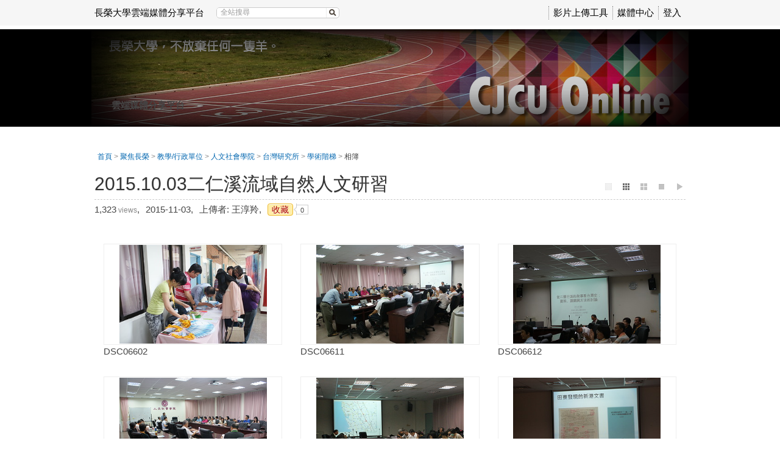

--- FILE ---
content_type: text/html; charset=UTF-8
request_url: https://online.cjcu.edu.tw/media/1666
body_size: 11641
content:
<!DOCTYPE html>
<html xmlns="http://www.w3.org/1999/xhtml" xmlns:fb="http://ogp.me/ns/fb#" lang="zh-tw" xml:lang="zh-tw">
<head><meta http-equiv="content-type" content="text/html; charset=utf-8" />
<meta http-equiv="X-UA-Compatible" content="IE=Edge,chrome=1" />
<meta name="msapplication-config" content="none" />
<!--[if lt IE 9]>
<script src="/sys/js/html5shiv.js"></script>
<script src="/sys/js/es5-shim.min.js"></script>
<script src="/sys/js/es5-sham.min.js"></script>
<script src="/sys/js/json2.js"></script>
<![endif]--><meta name="keywords" content="" />
<meta name="og:keywords" content="" />
<meta name="description" content="" />
<meta name="og:description" content="" />
<meta property="og:image" content="https://online.cjcu.edu.tw/sysdata/doc/5/5c5e89c99234bde0/5696.jpg" />
<meta property="og:url" content="https://online.cjcu.edu.tw/media/1666" />
<meta property="og:type" content="website" />
<meta property="og:site_name" content="長榮大學雲端媒體分享平台" />
<meta property="fb:app_id" content="102440169893388" />
<meta property="og:title" content="2015.10.03二仁溪流域自然人文研習 | 長榮大學雲端媒體分享平台" />
<meta http-equiv="Content-Security-Policy" content="upgrade-insecure-requests" />
<meta name="viewport" content="width=1024" />
<title>2015.10.03二仁溪流域自然人文研習 | 長榮大學雲端媒體分享平台</title>
<link rel='alternate' type="application/json+oembed" title="2015.10.03二仁溪流域自然人文研習" href="https://online.cjcu.edu.tw/oembed/?url=https%3A%2F%2Fonline.cjcu.edu.tw%2Fmedia%2F1666&format=json" />
<link rel='alternate' type="text/xml+oembed" title="2015.10.03二仁溪流域自然人文研習" href="https://online.cjcu.edu.tw/oembed/?url=https%3A%2F%2Fonline.cjcu.edu.tw%2Fmedia%2F1666&format=xml" />
<link rel='canonical' href='https://online.cjcu.edu.tw/media/1666'>
<link href="/res/6bb9/sys/style/bundle.css" type="text/css" rel="stylesheet" />
<link href="/res/6bb9//sys/modules/mod_album/album.css" type="text/css" rel="stylesheet" />
<link href="/res/6bb9/sys/templates/default/style.css" type="text/css" rel="stylesheet" />
<link href="/res/6bb9/sysdata/templates/default/site.css?YBQrNn" type="text/css" rel="stylesheet" />
<style> .fs-readmore {display:none !important} </style>
<script src='/res/6bb9/sys/js/bundle.base.js' type='text/javascript'></script></head><body class='body-media body-media-1666 body-tmpl-fullpage body-layout-album' data-page-id='media.1666' data-page-priv='r'><div id='fb-root'></div><div id="sys" class="clearfix"><div id="sys2"><div id="sys3">
	<div id="info"><div id='logoBox'><a href='/'>長榮大學雲端媒體分享平台</a></div><div class='searchBox  sysbar-search clearfix' data-condition='keyword'>
                    <img src='/sys/res/icon/search.gif' class='btn-search' class='btn-search' data-role='search'/>
                    <div class='main'>
                        <a data-role='clear' class='btn-clear'>&times;</a>
                        <input type='search' class='search' data-role='search-input' placeholder='全站搜尋' value=''/>
                    </div>
                </div><div class='sysLoginBox'><a href='javascript:_login()'>登入</a></div></div>
	<div id="menu"><div class='userMenu clearfix'>			<div class='menu'>
				<ul class='clearfix'><li>					<a   tabindex="-1"  href="http://www.powercam.com.tw/version_ctrl/videoupload/version/upload_setup.exe" id="item0" target="_self" >影片上傳工具</a></li><li>					<a   tabindex="-1" title="" href="/km/" id="item1" target="_self" >媒體中心</a></li></ul>
			</div></div></div>
</div></div></div>
<div id="root-media">
	<div id="page" class='base1 clearfix'>
	<div class='header clearfix'></div>
	<div class='body clearfix'>

		<div id="banner" class='clearfix'>
			<div class="header clearfix"></div>
			<div class="body clearfix">
				<div role='sys-canvas' class='sys-canvas clearfix box'>
            <div role='sys-caption' class='caption clearfix'>
                <div><strong>雲端媒體分享平台</strong></div>
            </div><div class='logo' role='sys-logo'></div><div class='banner' role='sys-banner'></div></div>			</div>
			<div class="footer clearfix"></div>
		</div>

		<div id='main' class="clearfix">
			<div class='header clearfix'></div>
			<div class='body clearfix'>
				<div id="top" class="clearfix">
					<div id='panel-top' class='clearfix' style='margin-bottom:15px;'>
    <div id='action-panel' class='clearfix'></div>
</div>
<div class="clearfix">
	<div id="xboxTop"><div id="xboxTop-rear" role="placeable"></div></div>
	<div id="mboxTop"><div id="mboxTop-rear" role="placeable"></div></div>
</div>

<div id="xboxBanner">
	<div id="xboxBanner-front" class="clearfix" role="placeable"></div><div id="xboxBanner-inline" class="clearfix"><div   class='module app-media app-media-hint' ></div><div   class='module app-media app-media-tool' >            <div class="toolBox clearfix">
                			<div class="pageMenu">
				<ul class="page-menu-root">
					
				</ul>
			</div>
            </div></div><div   class='module app-media app-media-title' ><div id="mediaHeader">
			<div class='fs-header clearfix'>
				<div class='fs-breadcrumb'><div class="default-margin fs-breadcrumb"><a href='/' title='首頁'  >首頁</a>  &gt; <a title='聚焦長榮' href='/km/3'>聚焦長榮</a> &gt; <a title='教學/行政單位' href='/km/1091'>教學/行政單位</a> &gt; <a title='人文社會學院' href='/km/1094'>人文社會學院</a> &gt; <a title='台灣研究所' href='/km/1432'>台灣研究所</a> &gt; <a title='學術階梯' href='/km/1443'>學術階梯</a> &gt; <span class='curr'>相簿</span></div></div>
				<div class='title'><div>2015.10.03二仁溪流域自然人文研習<div class='album-tool pull-right' data-role='albumToolbarPlaceholder'>
                            <span class='album-tool-item col6' data-active='small' data-role='changeRow' data-row='6' title='小圖檢視'></span>
                            <span class='album-tool-item col3' data-active='medium' data-role='changeRow' data-row='3' title='中圖檢視'></span>
                            <span class='album-tool-item col2' data-active='large' data-role='changeRow' data-row='2' title='大圖檢視'></span>
                            <span class='album-tool-item slide' data-active='slide' data-role='slide' title='單張輪播'></span>
                            <span class='album-tool-item play' data-role='slideshow' title='幻燈片播放'></span>
                        </div></div></div>
				<div class='ext clearfix'><ul><li class='item'>1,323<span class='hint'> views</span>,</li><li class='item'>2015-11-03,</li><li class='item'>上傳者: 王淳羚,<li><li class='item'><span class='followBox' role='followBox'><span role='follow' follow='1' page='media' id='1666' ajaxAuth='1150e08335d21585a4b498bfa072c1cc' class='focus follow'>收藏</span></span><span class="dialog-box">&nbsp;</span><span class="dialog-box-num" id="dialog-box-num-1666">0</span></li></ul></div>
			</div></div></div></div><div id="xboxBanner-rear" class="clearfix" role="placeable"></div></div>
<div id='panel-bottom' class='clearfix'>
</div>				</div>
				<div id='main-data' class="clearfix">
					<div id="content" class="clearfix">
						<div id="xbox-ad-top"><div id="xbox-ad-top-rear" role="placeable"></div></div>

<div class="clearfix">
	<div id="xboxL2"><div id="xboxL2-rear" role="placeable"></div></div>
	<div id="xboxR2"><div id="xboxR2-rear" role="placeable"></div></div>
</div>

<div id="xbox"><div id="xbox-front" class="clearfix" role="placeable"></div><div id="xbox-inline" class="clearfix"><div   class='module app-media app-media-doc' ></div><div   class='module app-media app-media-alert' ></div><div   class='module mod_album mod_album-show' ><div class='default-margin  block clearfix'>
	

	<div class="body"><div class='albumBox'><ul class='album-pool  r'><div class='item' data-id='6002' title='2015-10-03 08:51'><div class='thumb'><img src='/sysdata/album/368/d7d216f7e91bf3db3433dba9914bd8bd_l.jpg' /></div>
                                    <div class='desc'>DSC06602</div>
                                    <div class='location'></div>
                                </div><div class='item' data-id='6003' title='2015-10-03 09:01'><div class='thumb'><img src='/sysdata/album/368/96e574e8ad2602298e0963839606bc79_l.jpg' /></div>
                                    <div class='desc'>DSC06611</div>
                                    <div class='location'></div>
                                </div><div class='item' data-id='6004' title='2015-10-03 09:01'><div class='thumb'><img src='/sysdata/album/368/1137d4d06d1b59890f3386264fdb9b7a_l.jpg' /></div>
                                    <div class='desc'>DSC06612</div>
                                    <div class='location'></div>
                                </div><div class='item' data-id='6005' title='2015-10-03 09:02'><div class='thumb'><img src='/sysdata/album/368/f8ba089d0dad1b2f7e0938d2fa8a9b07_l.jpg' /></div>
                                    <div class='desc'>DSC06615</div>
                                    <div class='location'></div>
                                </div><div class='item' data-id='6006' title='2015-10-03 09:19'><div class='thumb'><img src='/sysdata/album/368/4f2a52cbebe35cd4512d4a265b9de8a6_l.jpg' /></div>
                                    <div class='desc'>DSC06625</div>
                                    <div class='location'></div>
                                </div><div class='item' data-id='6007' title='2015-10-03 11:07'><div class='thumb'><img src='/sysdata/album/368/21100d2476c3e84985c156f819123c8c_l.jpg' /></div>
                                    <div class='desc'>DSC06642</div>
                                    <div class='location'></div>
                                </div><div class='item' data-id='6008' title='2015-10-03 11:33'><div class='thumb'><img src='/sysdata/album/368/e9402719e43301b4f889f9b29d258202_l.jpg' /></div>
                                    <div class='desc'>DSC06661</div>
                                    <div class='location'></div>
                                </div><div class='item' data-id='6009' title='2015-10-03 13:34'><div class='thumb'><img src='/sysdata/album/368/81d6be250fa920483e72b587019575d9_l.jpg' /></div>
                                    <div class='desc'>DSC06667</div>
                                    <div class='location'></div>
                                </div><div class='item' data-id='6010' title='2015-10-03 14:40'><div class='thumb'><img src='/sysdata/album/368/520775ffd2c83bbd10c63e25bacaf7c7_l.jpg' /></div>
                                    <div class='desc'>DSC06682</div>
                                    <div class='location'></div>
                                </div><div class='item' data-id='6011' title='2015-10-03 17:02'><div class='thumb'><img src='/sysdata/album/368/7a7e67bbdbafaea6905e2bbb1664e9d5_l.jpg' /></div>
                                    <div class='desc'>DSC06764</div>
                                    <div class='location'></div>
                                </div><div class='item' data-id='6012' title='2015-10-03 17:24'><div class='thumb'><img src='/sysdata/album/368/823628d3b3cf4952931e17f9e4cbfe06_l.jpg' /></div>
                                    <div class='desc'>DSC06794</div>
                                    <div class='location'></div>
                                </div><div class='item' data-id='6013' title='2015-10-03 17:21'><div class='thumb'><img src='/sysdata/album/368/5077be646f7c4fade17b30fc849a2acc_l.jpg' /></div>
                                    <div class='desc'>DSC06783</div>
                                    <div class='location'></div>
                                </div></ul></div>
                                <div class='text-right'></div>
                                <div class='pull-right sortDiv'>
                                    
                                </div></div>

	<div class="footer">
			</div>

	<div class="clearfix"></div>
</div>
</div><div   class='module mod_contentList mod_contentList-mediaSwitcher' ><div class='default-margin  block clearfix'>
	

	<div class="body"><div class='clearfix switcher'>
			
			
		</div></div>

	<div class="footer">
			</div>

	<div class="clearfix"></div>
</div>
</div><div   class='module app-media app-media-keywords' ></div><div   class='module mod_fileUpload mod_fileUpload-show' ></div><div   class='module mod_tabs mod_tabs-show' ><ul class='tabs clearfix'><li rel='video-tabs-share' id='tab-share' class='item  '>
							<a href='javascript:void(0)'>分享</a>
						</li><li rel='video-tabs-detail' id='tab-detail' class='item  '>
							<a href='javascript:void(0)'>詳細</a>
						</li></ul><div id='video-tabs-share' rel='tab-share' class='tab-container ' role='video-tabs'><div class='module app-media app-media-share'></div></div><div id='video-tabs-detail' rel='tab-detail' class='tab-container ' role='video-tabs'><div class='module app-media app-media-detail'><div class='default-margin  block clearfix'>
	

	<div class="body">
            <div class='detail clearfix'>
                <div class='left'>
                <div class='folder clearfix'>
                    <div class='title'>資料夾 :</div>
                    <div class='value'><a href='/km/1443/' title='學術階梯'  >學術階梯</a></div>
                </div>
            <div class='createTime clearfix'>
                <div class='title'>發表時間 :</div>
                <div class='value'>2015-11-03 13:31:27</div>
            </div>
            <div class='view clearfix'>
                <div class='title'>觀看數 :</div>
                <div class='value'>1,323</div>
            </div></div>
                <div class='right'>
            <div class='poster clearfix'>
                <div class='title'>發表人 :</div>
                <div class='value'>王淳羚</div>
            </div>
            <div class='division clearfix'>
                <div class='title'>部門 :</div>
                <div class='value'><span title="" class="Component Inline">台灣所</span></div>
            </div><div class='qrCodeBox clearfix'>
                                <div class='title'>QR Code :</div>
                                <div class='value'><div class='fs-qrcode '></div></div>
                            </div></div>
            </div></div>

	<div class="footer">
			</div>

	<div class="clearfix"></div>
</div>
</div></div></div></div><div id="xbox-rear" class="clearfix" role="placeable"></div></div>

<div class="clearfix">
	<div id="xboxL"><div id="xboxL-rear" role="placeable"></div></div>
	<div id="xboxR"><div id="xboxR-rear" role="placeable"></div></div>
</div>

<div id="xbox2"><div id="xbox2-rear" role="placeable"></div></div>

<div id="xbox-ad-bottom"><div id="xbox-ad-bottom-rear" class="clearfix" role="placeable"><div  id='mod_6'  class='module mod_adv mod_adv-show' ></div></div></div>					</div>
				</div>
				<div id="bottom" class="clearfix">
					<div id="xboxBottom" class="clearfix"><div id="xboxBottom-rear" role="placeable"></div></div>				</div>
			</div>
			<div class='footer clearfix'></div>
		</div>

	</div>
	<div class='footer clearfix'></div>
</div>


<footer id='footer' class='clearfix'>
	<div class="header clearfix"></div>
	<div class="body clearfix">
		
            <div id='about' class='clearfix'>
                
                <div id='copyrightBox'  class='copyrightBox clearfix'><div style="text-align:center;">
<div>長榮大學 版權所有 © CopyRights 2014 <span style="line-height:1.5;">All rights reserved.</span></div>
</div></div>
            </div>	</div>
	<div class="footer clearfix"></div>
</footer></div>
<script>
	'use strict';

	function _T(key, replace) {
        var l = {"confirm-btn-yes":"\u78ba\u5b9a","confirm-btn-no":"\u5426","confirm-btn-cancel":"\u53d6\u6d88","beforeSec":"%d \u5206\u9418\u5167","beforeMin":"%d \u5206\u9418\u524d","beforeHour":"%d \u5c0f\u6642\u524d","beforeDay":"%d \u5929\u524d","app_oriUrl":"\u539f\u59cb\u9023\u7d50","processing":"\u8655\u7406\u4e2d...","cfmDel":"\u78ba\u5b9a\u8981\u522a\u9664\u55ce\uff1f","cfmDel-item":"\u78ba\u5b9a\u8981\u522a\u9664 %name% \u55ce\uff1f","selectUploadFolder":"\u8acb\u9078\u64c7\u4e0a\u50b3\u6240\u5728\u7684\u8cc7\u6599\u593e","readlog":"\u95b1\u8b80\u8a18\u9304","close":"\u95dc\u9589","form-uploading":"\u8655\u7406\u4e2d\uff0c\u8acb\u7a0d\u5019\u2026","ok":"\u78ba\u5b9a","confirm":"\u78ba\u8a8d","cancel":"\u53d6\u6d88"};
        var str = l[key] || key;
        return typeof replace === 'object' ? strtr(str, replace) : str;

	    function strtr(str, replace) {
	    	for (var o in replace) {
	    		if (replace.hasOwnProperty(o)) {
	    			while(str.indexOf(o) >= 0) {
	    				str = str.replace(o, replace[o]);
	    			}
	    		}
	    	}
	    	return str;
	    }
	}
</script><script>
	var mobileUrl = "\/mobile\/media\/1666";

	if (window.location.hash && window.location.hash == '#_=_') {
        window.location.hash = '';
    }

	function goMobile() {
		$.cookie('browseMode', 'mobile', { path: '/' });
		if (mobileUrl) {
			window.location.href = mobileUrl;
			return;
		}
		window.location.href = '/mobile/';
	}
</script><script>
    $(function(){
		$('body').append("<div id='fs-bar'></div><div id='fs-status'></div>");
	});
</script><script src='/res/6bb9/sys/js/bundle.js' type='text/javascript'></script>
<script src='/res/6bb9/sys/js/jquery.evt.js' type='text/javascript'></script>
<script src='/res/6bb9/sys/modules/mod_album/album.js' type='text/javascript'></script>
<script src='/res/6bb9/sys/js/jquery.fileupload.js' type='text/javascript'></script>
<script src='/res/6bb9/sys/js/jquery.scrollto.min.js' type='text/javascript'></script>
<script src='/res/6bb9/sys/modules/mod_fileUpload/uploader.js' type='text/javascript'></script>
<script src='/res/6bb9/sys/pages/media/js/share.js' type='text/javascript'></script>
<script src='/res/6bb9/sys/js/jquery.qrcode.min.js' type='text/javascript'></script>
<script>		$(window).load(function(){
			var updateInterval = 60;
			setTimeout(updateIntervalFunc, updateInterval*1000);

			function updateIntervalFunc() {
				fs.event.trigger('media.updateInterval', updateInterval);

				setTimeout(updateIntervalFunc , updateInterval*1000);
			}
		});
$(window).load(function(){
    "use strict";
    var container = $(".searchBox");

    container.find("[data-role='clear']").bind('click.clearSearch.searchBox', function(e){
        $(this).closest(".searchBox").removeClass('active').find("[data-role='search-input']").val("").focus();
    });

    container.find("[data-role='search']").bind('click.search.searchBox', function(e){
        var condition = $(this).closest(".searchBox").attr('data-condition'),
            param = {},
            keyword = $.trim($(this).closest(".searchBox").find("[data-role='search-input']").val());
        if(keyword === '') return false;

        $.each(condition.split(","), function(idx, item){
            var val = fs.url.getParam(item);
            if(!val) return;

            param[item] = val;
        });

        param['keyword'] = keyword;

        window.location.href = '/search/?' + $.param(param);
        return false;
    });

    container.find("[data-role='search-input']").bind('keyup.input.searchBox', function(e){
        var key = (e.keyCode) ? e.keyCode : e.which;
        if ($(this).val().length > 0 && key == 13) {
            $(this).closest(".searchBox").find("[data-role='search']").trigger('click.search.searchBox');
            return false;
        }
    });

    container.find("[data-role='search-input']").bind('input.typing.searchBox',function(e){
        $(this).closest(".searchBox").toggleClass('active', $(this).val().length > 0);
    });
});
			(function($){
				$(document).ready(function(){
					
				});
			})(jQuery);
            $(function(){
                $("[role='sys-caption'], [role='sys-logo']").click(function(){
                    window.location.href = '/';
                });
            });
			(function($){
				$(document).ready(function(){
					
				});
			})(jQuery);
				$(function(){

					$('[role="followBox"]').click(function(e){
						if (!_login()) return;

						var _target = this;
						var _el = $(this).find('[role="follow"]');
						var _follow  = $(_el).attr('follow');
						var _page = $(_el).attr('page');
						var _id = $(_el).attr('id');

						var _ajaxAuth = $(_el).attr('ajaxAuth');

						if (typeof _page == 'undefined') return;

						$.ajax({
							type	: 'POST',
							url		: '/ajax/sys.pages.' + _page + '/' + _page + '.follow',
							async	: false,
							data	: {_lock:'id', ajaxAuth:_ajaxAuth, id: _id, follow: _follow, page: _page},
							dataType: 'json',
							success	: function(obj){
								if (!obj.ret.status == 'false') {
									alert(obj.ret.msg);
									return;
								}

								var _op, _cls;
								if (obj.ret.op == 1) { _op = 0; _cls = 'unfollow';	}
								else 				 { _op = 1; _cls = 'follow';	}

								var _msg = "<span role='follow' follow='" + _op + "' page='" + _page + "' id='" + _id + "' class='focus " + _cls + "' ajaxAuth='" + _ajaxAuth + "'>" + obj.ret.msg + "</span>";
								$(_target).html(_msg);

								if (_op == 1)
									$('#dialog-box-num-' + _id).html( parseInt($('#dialog-box-num-' + _id).html()) - 1 )
								else
									$('#dialog-box-num-' + _id).html( parseInt($('#dialog-box-num-' + _id).html()) + 1 )
								}
						});
					});
				});

(function(){
    "use strict";
    $(".albumBox").album({
        albumID: "368",
        pics: {"6002":{"id":"6002","albumID":"368","size":"3433768","description":"DSC06602","width":"3872","height":"2592","sn":"10","info":"{\"exif\":{\"FileName\":\"d7d216f7e91bf3db3433dba9914bd8bd.jpg\",\"FileDateTime\":1446529104,\"FileSize\":3433768,\"FileType\":2,\"MimeType\":\"image\\\/jpeg\",\"SectionsFound\":\"ANY_TAG, IFD0, THUMBNAIL, EXIF, INTEROP\",\"COMPUTED\":{\"html\":\"width=\\\"3872\\\" height=\\\"2592\\\"\",\"Height\":2592,\"Width\":3872,\"IsColor\":1,\"ByteOrderMotorola\":0,\"ApertureFNumber\":\"f\\\/4.0\",\"UserComment\":null,\"UserCommentEncoding\":\"UNDEFINED\",\"Thumbnail.FileType\":2,\"Thumbnail.MimeType\":\"image\\\/jpeg\"},\"ImageDescription\":\"SONY DSC\",\"Make\":\"SONY \",\"Model\":\"DSLR-A200\",\"Orientation\":1,\"XResolution\":\"72\\\/1\",\"YResolution\":\"72\\\/1\",\"ResolutionUnit\":2,\"Software\":\"DSLR-A200 v1.00\",\"DateTime\":\"2015:10:03 08:51:37\",\"YCbCrPositioning\":2,\"Exif_IFD_Pointer\":390,\"UndefinedTag:0xC4A5\":null,\"THUMBNAIL\":{\"Compression\":6,\"Orientation\":1,\"XResolution\":\"72\\\/1\",\"YResolution\":\"72\\\/1\",\"ResolutionUnit\":2,\"JPEGInterchangeFormat\":40294,\"JPEGInterchangeFormatLength\":4349,\"YCbCrPositioning\":2},\"ExposureTime\":\"1\\\/40\",\"FNumber\":\"40\\\/10\",\"ExposureProgram\":2,\"ISOSpeedRatings\":400,\"ExifVersion\":\"0221\",\"DateTimeOriginal\":\"2015:10:03 08:51:37\",\"DateTimeDigitized\":\"2015:10:03 08:51:37\",\"ComponentsConfiguration\":\"\\u0001\\u0002\\u0003\\u0000\",\"CompressedBitsPerPixel\":\"8\\\/1\",\"BrightnessValue\":\"237\\\/100\",\"ExposureBiasValue\":\"0\\\/10\",\"MaxApertureValue\":\"400\\\/100\",\"MeteringMode\":5,\"LightSource\":0,\"Flash\":16,\"FocalLength\":\"200\\\/10\",\"MakerNote\":null,\"UserComment\":\"\\u0000\\u0000\\u0000\\u0000\\u0000\\u0000\\u0000\\u0000\\u0000\\u0000\\u0000\\u0000\\u0000\\u0000\\u0000\\u0000\\u0000\\u0000\\u0000\\u0000\\u0000\\u0000\\u0000\\u0000\\u0000\\u0000\\u0000\\u0000\\u0000\\u0000\\u0000\\u0000\\u0000\\u0000\\u0000\\u0000\\u0000\\u0000\\u0000\\u0000\\u0000\\u0000\\u0000\\u0000\\u0000\\u0000\\u0000\\u0000\\u0000\\u0000\\u0000\\u0000\\u0000\\u0000\\u0000\\u0000\\u0000\\u0000\\u0000\\u0000\\u0000\\u0000\\u0000\\u0000\",\"FlashPixVersion\":\"0100\",\"ColorSpace\":1,\"ExifImageWidth\":3872,\"ExifImageLength\":2592,\"InteroperabilityOffset\":30564,\"FileSource\":\"\\u0003\",\"SceneType\":\"\\u0001\",\"CustomRendered\":0,\"ExposureMode\":0,\"WhiteBalance\":0,\"FocalLengthIn35mmFilm\":30,\"SceneCaptureType\":0,\"Contrast\":0,\"Saturation\":0,\"Sharpness\":0,\"InterOperabilityIndex\":\"R98\",\"InterOperabilityVersion\":\"0100\"},\"maxThumb\":\"xl\",\"thumb\":{\"original\":\"\\\/sysdata\\\/album\\\/368\\\/d7d216f7e91bf3db3433dba9914bd8bd.jpg\",\"xs\":\"\\\/sysdata\\\/album\\\/368\\\/d7d216f7e91bf3db3433dba9914bd8bd_xs.jpg\",\"s\":\"\\\/sysdata\\\/album\\\/368\\\/d7d216f7e91bf3db3433dba9914bd8bd_s.jpg\",\"m\":\"\\\/sysdata\\\/album\\\/368\\\/d7d216f7e91bf3db3433dba9914bd8bd_m.jpg\",\"l\":\"\\\/sysdata\\\/album\\\/368\\\/d7d216f7e91bf3db3433dba9914bd8bd_l.jpg\",\"xl\":\"\\\/sysdata\\\/album\\\/368\\\/d7d216f7e91bf3db3433dba9914bd8bd_xl.jpg\"}}","createTime":"2015-10-03 08:51:37","uploadTime":"2015-11-03 13:38:26","location":"","url":{"original":"\/sysdata\/album\/368\/d7d216f7e91bf3db3433dba9914bd8bd.jpg","xs":"\/sysdata\/album\/368\/d7d216f7e91bf3db3433dba9914bd8bd_xs.jpg","s":"\/sysdata\/album\/368\/d7d216f7e91bf3db3433dba9914bd8bd_s.jpg","m":"\/sysdata\/album\/368\/d7d216f7e91bf3db3433dba9914bd8bd_m.jpg","l":"\/sysdata\/album\/368\/d7d216f7e91bf3db3433dba9914bd8bd_l.jpg","xl":"\/sysdata\/album\/368\/d7d216f7e91bf3db3433dba9914bd8bd_xl.jpg"}},"6003":{"id":"6003","albumID":"368","size":"3188613","description":"DSC06611","width":"3872","height":"2592","sn":"20","info":"{\"exif\":{\"FileName\":\"96e574e8ad2602298e0963839606bc79.jpg\",\"FileDateTime\":1446529114,\"FileSize\":3188613,\"FileType\":2,\"MimeType\":\"image\\\/jpeg\",\"SectionsFound\":\"ANY_TAG, IFD0, THUMBNAIL, EXIF, INTEROP\",\"COMPUTED\":{\"html\":\"width=\\\"3872\\\" height=\\\"2592\\\"\",\"Height\":2592,\"Width\":3872,\"IsColor\":1,\"ByteOrderMotorola\":0,\"ApertureFNumber\":\"f\\\/3.5\",\"UserComment\":null,\"UserCommentEncoding\":\"UNDEFINED\",\"Thumbnail.FileType\":2,\"Thumbnail.MimeType\":\"image\\\/jpeg\"},\"ImageDescription\":\"SONY DSC\",\"Make\":\"SONY \",\"Model\":\"DSLR-A200\",\"Orientation\":1,\"XResolution\":\"72\\\/1\",\"YResolution\":\"72\\\/1\",\"ResolutionUnit\":2,\"Software\":\"DSLR-A200 v1.00\",\"DateTime\":\"2015:10:03 09:01:30\",\"YCbCrPositioning\":2,\"Exif_IFD_Pointer\":390,\"UndefinedTag:0xC4A5\":null,\"THUMBNAIL\":{\"Compression\":6,\"Orientation\":1,\"XResolution\":\"72\\\/1\",\"YResolution\":\"72\\\/1\",\"ResolutionUnit\":2,\"JPEGInterchangeFormat\":40294,\"JPEGInterchangeFormatLength\":3675,\"YCbCrPositioning\":2},\"ExposureTime\":\"1\\\/30\",\"FNumber\":\"35\\\/10\",\"ExposureProgram\":2,\"ISOSpeedRatings\":200,\"ExifVersion\":\"0221\",\"DateTimeOriginal\":\"2015:10:03 09:01:30\",\"DateTimeDigitized\":\"2015:10:03 09:01:30\",\"ComponentsConfiguration\":\"\\u0001\\u0002\\u0003\\u0000\",\"CompressedBitsPerPixel\":\"8\\\/1\",\"BrightnessValue\":\"287\\\/100\",\"ExposureBiasValue\":\"0\\\/10\",\"MaxApertureValue\":\"361\\\/100\",\"MeteringMode\":5,\"LightSource\":0,\"Flash\":16,\"FocalLength\":\"180\\\/10\",\"MakerNote\":null,\"UserComment\":\"\\u0000\\u0000\\u0000\\u0000\\u0000\\u0000\\u0000\\u0000\\u0000\\u0000\\u0000\\u0000\\u0000\\u0000\\u0000\\u0000\\u0000\\u0000\\u0000\\u0000\\u0000\\u0000\\u0000\\u0000\\u0000\\u0000\\u0000\\u0000\\u0000\\u0000\\u0000\\u0000\\u0000\\u0000\\u0000\\u0000\\u0000\\u0000\\u0000\\u0000\\u0000\\u0000\\u0000\\u0000\\u0000\\u0000\\u0000\\u0000\\u0000\\u0000\\u0000\\u0000\\u0000\\u0000\\u0000\\u0000\\u0000\\u0000\\u0000\\u0000\\u0000\\u0000\\u0000\\u0000\",\"FlashPixVersion\":\"0100\",\"ColorSpace\":1,\"ExifImageWidth\":3872,\"ExifImageLength\":2592,\"InteroperabilityOffset\":30564,\"FileSource\":\"\\u0003\",\"SceneType\":\"\\u0001\",\"CustomRendered\":0,\"ExposureMode\":0,\"WhiteBalance\":0,\"FocalLengthIn35mmFilm\":27,\"SceneCaptureType\":0,\"Contrast\":0,\"Saturation\":0,\"Sharpness\":0,\"InterOperabilityIndex\":\"R98\",\"InterOperabilityVersion\":\"0100\"},\"maxThumb\":\"xl\",\"thumb\":{\"original\":\"\\\/sysdata\\\/album\\\/368\\\/96e574e8ad2602298e0963839606bc79.jpg\",\"xs\":\"\\\/sysdata\\\/album\\\/368\\\/96e574e8ad2602298e0963839606bc79_xs.jpg\",\"s\":\"\\\/sysdata\\\/album\\\/368\\\/96e574e8ad2602298e0963839606bc79_s.jpg\",\"m\":\"\\\/sysdata\\\/album\\\/368\\\/96e574e8ad2602298e0963839606bc79_m.jpg\",\"l\":\"\\\/sysdata\\\/album\\\/368\\\/96e574e8ad2602298e0963839606bc79_l.jpg\",\"xl\":\"\\\/sysdata\\\/album\\\/368\\\/96e574e8ad2602298e0963839606bc79_xl.jpg\"}}","createTime":"2015-10-03 09:01:30","uploadTime":"2015-11-03 13:38:37","location":"","url":{"original":"\/sysdata\/album\/368\/96e574e8ad2602298e0963839606bc79.jpg","xs":"\/sysdata\/album\/368\/96e574e8ad2602298e0963839606bc79_xs.jpg","s":"\/sysdata\/album\/368\/96e574e8ad2602298e0963839606bc79_s.jpg","m":"\/sysdata\/album\/368\/96e574e8ad2602298e0963839606bc79_m.jpg","l":"\/sysdata\/album\/368\/96e574e8ad2602298e0963839606bc79_l.jpg","xl":"\/sysdata\/album\/368\/96e574e8ad2602298e0963839606bc79_xl.jpg"}},"6004":{"id":"6004","albumID":"368","size":"3092738","description":"DSC06612","width":"3872","height":"2592","sn":"30","info":"{\"exif\":{\"FileName\":\"1137d4d06d1b59890f3386264fdb9b7a.jpg\",\"FileDateTime\":1446529122,\"FileSize\":3092738,\"FileType\":2,\"MimeType\":\"image\\\/jpeg\",\"SectionsFound\":\"ANY_TAG, IFD0, THUMBNAIL, EXIF, INTEROP\",\"COMPUTED\":{\"html\":\"width=\\\"3872\\\" height=\\\"2592\\\"\",\"Height\":2592,\"Width\":3872,\"IsColor\":1,\"ByteOrderMotorola\":0,\"ApertureFNumber\":\"f\\\/5.6\",\"UserComment\":null,\"UserCommentEncoding\":\"UNDEFINED\",\"Thumbnail.FileType\":2,\"Thumbnail.MimeType\":\"image\\\/jpeg\"},\"ImageDescription\":\"SONY DSC\",\"Make\":\"SONY \",\"Model\":\"DSLR-A200\",\"Orientation\":1,\"XResolution\":\"72\\\/1\",\"YResolution\":\"72\\\/1\",\"ResolutionUnit\":2,\"Software\":\"DSLR-A200 v1.00\",\"DateTime\":\"2015:10:03 09:01:39\",\"YCbCrPositioning\":2,\"Exif_IFD_Pointer\":390,\"UndefinedTag:0xC4A5\":null,\"THUMBNAIL\":{\"Compression\":6,\"Orientation\":1,\"XResolution\":\"72\\\/1\",\"YResolution\":\"72\\\/1\",\"ResolutionUnit\":2,\"JPEGInterchangeFormat\":40294,\"JPEGInterchangeFormatLength\":2970,\"YCbCrPositioning\":2},\"ExposureTime\":\"1\\\/60\",\"FNumber\":\"56\\\/10\",\"ExposureProgram\":2,\"ISOSpeedRatings\":200,\"ExifVersion\":\"0221\",\"DateTimeOriginal\":\"2015:10:03 09:01:39\",\"DateTimeDigitized\":\"2015:10:03 09:01:39\",\"ComponentsConfiguration\":\"\\u0001\\u0002\\u0003\\u0000\",\"CompressedBitsPerPixel\":\"8\\\/1\",\"BrightnessValue\":\"487\\\/100\",\"ExposureBiasValue\":\"0\\\/10\",\"MaxApertureValue\":\"497\\\/100\",\"MeteringMode\":5,\"LightSource\":0,\"Flash\":16,\"FocalLength\":\"350\\\/10\",\"MakerNote\":null,\"UserComment\":\"\\u0000\\u0000\\u0000\\u0000\\u0000\\u0000\\u0000\\u0000\\u0000\\u0000\\u0000\\u0000\\u0000\\u0000\\u0000\\u0000\\u0000\\u0000\\u0000\\u0000\\u0000\\u0000\\u0000\\u0000\\u0000\\u0000\\u0000\\u0000\\u0000\\u0000\\u0000\\u0000\\u0000\\u0000\\u0000\\u0000\\u0000\\u0000\\u0000\\u0000\\u0000\\u0000\\u0000\\u0000\\u0000\\u0000\\u0000\\u0000\\u0000\\u0000\\u0000\\u0000\\u0000\\u0000\\u0000\\u0000\\u0000\\u0000\\u0000\\u0000\\u0000\\u0000\\u0000\\u0000\",\"FlashPixVersion\":\"0100\",\"ColorSpace\":1,\"ExifImageWidth\":3872,\"ExifImageLength\":2592,\"InteroperabilityOffset\":30564,\"FileSource\":\"\\u0003\",\"SceneType\":\"\\u0001\",\"CustomRendered\":0,\"ExposureMode\":0,\"WhiteBalance\":0,\"FocalLengthIn35mmFilm\":52,\"SceneCaptureType\":0,\"Contrast\":0,\"Saturation\":0,\"Sharpness\":0,\"InterOperabilityIndex\":\"R98\",\"InterOperabilityVersion\":\"0100\"},\"maxThumb\":\"xl\",\"thumb\":{\"original\":\"\\\/sysdata\\\/album\\\/368\\\/1137d4d06d1b59890f3386264fdb9b7a.jpg\",\"xs\":\"\\\/sysdata\\\/album\\\/368\\\/1137d4d06d1b59890f3386264fdb9b7a_xs.jpg\",\"s\":\"\\\/sysdata\\\/album\\\/368\\\/1137d4d06d1b59890f3386264fdb9b7a_s.jpg\",\"m\":\"\\\/sysdata\\\/album\\\/368\\\/1137d4d06d1b59890f3386264fdb9b7a_m.jpg\",\"l\":\"\\\/sysdata\\\/album\\\/368\\\/1137d4d06d1b59890f3386264fdb9b7a_l.jpg\",\"xl\":\"\\\/sysdata\\\/album\\\/368\\\/1137d4d06d1b59890f3386264fdb9b7a_xl.jpg\"}}","createTime":"2015-10-03 09:01:39","uploadTime":"2015-11-03 13:38:44","location":"","url":{"original":"\/sysdata\/album\/368\/1137d4d06d1b59890f3386264fdb9b7a.jpg","xs":"\/sysdata\/album\/368\/1137d4d06d1b59890f3386264fdb9b7a_xs.jpg","s":"\/sysdata\/album\/368\/1137d4d06d1b59890f3386264fdb9b7a_s.jpg","m":"\/sysdata\/album\/368\/1137d4d06d1b59890f3386264fdb9b7a_m.jpg","l":"\/sysdata\/album\/368\/1137d4d06d1b59890f3386264fdb9b7a_l.jpg","xl":"\/sysdata\/album\/368\/1137d4d06d1b59890f3386264fdb9b7a_xl.jpg"}},"6005":{"id":"6005","albumID":"368","size":"3374603","description":"DSC06615","width":"3872","height":"2592","sn":"40","info":"{\"exif\":{\"FileName\":\"f8ba089d0dad1b2f7e0938d2fa8a9b07.jpg\",\"FileDateTime\":1446529135,\"FileSize\":3374603,\"FileType\":2,\"MimeType\":\"image\\\/jpeg\",\"SectionsFound\":\"ANY_TAG, IFD0, THUMBNAIL, EXIF, INTEROP\",\"COMPUTED\":{\"html\":\"width=\\\"3872\\\" height=\\\"2592\\\"\",\"Height\":2592,\"Width\":3872,\"IsColor\":1,\"ByteOrderMotorola\":0,\"ApertureFNumber\":\"f\\\/3.5\",\"UserComment\":null,\"UserCommentEncoding\":\"UNDEFINED\",\"Thumbnail.FileType\":2,\"Thumbnail.MimeType\":\"image\\\/jpeg\"},\"ImageDescription\":\"SONY DSC\",\"Make\":\"SONY \",\"Model\":\"DSLR-A200\",\"Orientation\":1,\"XResolution\":\"72\\\/1\",\"YResolution\":\"72\\\/1\",\"ResolutionUnit\":2,\"Software\":\"DSLR-A200 v1.00\",\"DateTime\":\"2015:10:03 09:02:21\",\"YCbCrPositioning\":2,\"Exif_IFD_Pointer\":390,\"UndefinedTag:0xC4A5\":null,\"THUMBNAIL\":{\"Compression\":6,\"Orientation\":1,\"XResolution\":\"72\\\/1\",\"YResolution\":\"72\\\/1\",\"ResolutionUnit\":2,\"JPEGInterchangeFormat\":40294,\"JPEGInterchangeFormatLength\":3749,\"YCbCrPositioning\":2},\"ExposureTime\":\"1\\\/30\",\"FNumber\":\"35\\\/10\",\"ExposureProgram\":2,\"ISOSpeedRatings\":250,\"ExifVersion\":\"0221\",\"DateTimeOriginal\":\"2015:10:03 09:02:21\",\"DateTimeDigitized\":\"2015:10:03 09:02:21\",\"ComponentsConfiguration\":\"\\u0001\\u0002\\u0003\\u0000\",\"CompressedBitsPerPixel\":\"8\\\/1\",\"BrightnessValue\":\"250\\\/100\",\"ExposureBiasValue\":\"0\\\/10\",\"MaxApertureValue\":\"361\\\/100\",\"MeteringMode\":5,\"LightSource\":0,\"Flash\":16,\"FocalLength\":\"180\\\/10\",\"MakerNote\":null,\"UserComment\":\"\\u0000\\u0000\\u0000\\u0000\\u0000\\u0000\\u0000\\u0000\\u0000\\u0000\\u0000\\u0000\\u0000\\u0000\\u0000\\u0000\\u0000\\u0000\\u0000\\u0000\\u0000\\u0000\\u0000\\u0000\\u0000\\u0000\\u0000\\u0000\\u0000\\u0000\\u0000\\u0000\\u0000\\u0000\\u0000\\u0000\\u0000\\u0000\\u0000\\u0000\\u0000\\u0000\\u0000\\u0000\\u0000\\u0000\\u0000\\u0000\\u0000\\u0000\\u0000\\u0000\\u0000\\u0000\\u0000\\u0000\\u0000\\u0000\\u0000\\u0000\\u0000\\u0000\\u0000\\u0000\",\"FlashPixVersion\":\"0100\",\"ColorSpace\":1,\"ExifImageWidth\":3872,\"ExifImageLength\":2592,\"InteroperabilityOffset\":30564,\"FileSource\":\"\\u0003\",\"SceneType\":\"\\u0001\",\"CustomRendered\":0,\"ExposureMode\":0,\"WhiteBalance\":0,\"FocalLengthIn35mmFilm\":27,\"SceneCaptureType\":0,\"Contrast\":0,\"Saturation\":0,\"Sharpness\":0,\"InterOperabilityIndex\":\"R98\",\"InterOperabilityVersion\":\"0100\"},\"maxThumb\":\"xl\",\"thumb\":{\"original\":\"\\\/sysdata\\\/album\\\/368\\\/f8ba089d0dad1b2f7e0938d2fa8a9b07.jpg\",\"xs\":\"\\\/sysdata\\\/album\\\/368\\\/f8ba089d0dad1b2f7e0938d2fa8a9b07_xs.jpg\",\"s\":\"\\\/sysdata\\\/album\\\/368\\\/f8ba089d0dad1b2f7e0938d2fa8a9b07_s.jpg\",\"m\":\"\\\/sysdata\\\/album\\\/368\\\/f8ba089d0dad1b2f7e0938d2fa8a9b07_m.jpg\",\"l\":\"\\\/sysdata\\\/album\\\/368\\\/f8ba089d0dad1b2f7e0938d2fa8a9b07_l.jpg\",\"xl\":\"\\\/sysdata\\\/album\\\/368\\\/f8ba089d0dad1b2f7e0938d2fa8a9b07_xl.jpg\"}}","createTime":"2015-10-03 09:02:21","uploadTime":"2015-11-03 13:38:56","location":"","url":{"original":"\/sysdata\/album\/368\/f8ba089d0dad1b2f7e0938d2fa8a9b07.jpg","xs":"\/sysdata\/album\/368\/f8ba089d0dad1b2f7e0938d2fa8a9b07_xs.jpg","s":"\/sysdata\/album\/368\/f8ba089d0dad1b2f7e0938d2fa8a9b07_s.jpg","m":"\/sysdata\/album\/368\/f8ba089d0dad1b2f7e0938d2fa8a9b07_m.jpg","l":"\/sysdata\/album\/368\/f8ba089d0dad1b2f7e0938d2fa8a9b07_l.jpg","xl":"\/sysdata\/album\/368\/f8ba089d0dad1b2f7e0938d2fa8a9b07_xl.jpg"}},"6006":{"id":"6006","albumID":"368","size":"3575998","description":"DSC06625","width":"3872","height":"2592","sn":"50","info":"{\"exif\":{\"FileName\":\"4f2a52cbebe35cd4512d4a265b9de8a6.jpg\",\"FileDateTime\":1446529222,\"FileSize\":3575998,\"FileType\":2,\"MimeType\":\"image\\\/jpeg\",\"SectionsFound\":\"ANY_TAG, IFD0, THUMBNAIL, EXIF, INTEROP\",\"COMPUTED\":{\"html\":\"width=\\\"3872\\\" height=\\\"2592\\\"\",\"Height\":2592,\"Width\":3872,\"IsColor\":1,\"ByteOrderMotorola\":0,\"ApertureFNumber\":\"f\\\/7.1\",\"UserComment\":null,\"UserCommentEncoding\":\"UNDEFINED\",\"Thumbnail.FileType\":2,\"Thumbnail.MimeType\":\"image\\\/jpeg\"},\"ImageDescription\":\"SONY DSC\",\"Make\":\"SONY \",\"Model\":\"DSLR-A200\",\"Orientation\":1,\"XResolution\":\"72\\\/1\",\"YResolution\":\"72\\\/1\",\"ResolutionUnit\":2,\"Software\":\"DSLR-A200 v1.00\",\"DateTime\":\"2015:10:03 09:19:27\",\"YCbCrPositioning\":2,\"Exif_IFD_Pointer\":390,\"UndefinedTag:0xC4A5\":null,\"THUMBNAIL\":{\"Compression\":6,\"Orientation\":1,\"XResolution\":\"72\\\/1\",\"YResolution\":\"72\\\/1\",\"ResolutionUnit\":2,\"JPEGInterchangeFormat\":40294,\"JPEGInterchangeFormatLength\":3321,\"YCbCrPositioning\":2},\"ExposureTime\":\"1\\\/80\",\"FNumber\":\"71\\\/10\",\"ExposureProgram\":2,\"ISOSpeedRatings\":1600,\"ExifVersion\":\"0221\",\"DateTimeOriginal\":\"2015:10:03 09:19:27\",\"DateTimeDigitized\":\"2015:10:03 09:19:27\",\"ComponentsConfiguration\":\"\\u0001\\u0002\\u0003\\u0000\",\"CompressedBitsPerPixel\":\"8\\\/1\",\"BrightnessValue\":\"300\\\/100\",\"ExposureBiasValue\":\"0\\\/10\",\"MaxApertureValue\":\"434\\\/100\",\"MeteringMode\":5,\"LightSource\":0,\"Flash\":16,\"FocalLength\":\"280\\\/10\",\"MakerNote\":null,\"UserComment\":\"\\u0000\\u0000\\u0000\\u0000\\u0000\\u0000\\u0000\\u0000\\u0000\\u0000\\u0000\\u0000\\u0000\\u0000\\u0000\\u0000\\u0000\\u0000\\u0000\\u0000\\u0000\\u0000\\u0000\\u0000\\u0000\\u0000\\u0000\\u0000\\u0000\\u0000\\u0000\\u0000\\u0000\\u0000\\u0000\\u0000\\u0000\\u0000\\u0000\\u0000\\u0000\\u0000\\u0000\\u0000\\u0000\\u0000\\u0000\\u0000\\u0000\\u0000\\u0000\\u0000\\u0000\\u0000\\u0000\\u0000\\u0000\\u0000\\u0000\\u0000\\u0000\\u0000\\u0000\\u0000\",\"FlashPixVersion\":\"0100\",\"ColorSpace\":1,\"ExifImageWidth\":3872,\"ExifImageLength\":2592,\"InteroperabilityOffset\":30564,\"FileSource\":\"\\u0003\",\"SceneType\":\"\\u0001\",\"CustomRendered\":0,\"ExposureMode\":0,\"WhiteBalance\":0,\"FocalLengthIn35mmFilm\":42,\"SceneCaptureType\":0,\"Contrast\":0,\"Saturation\":0,\"Sharpness\":0,\"InterOperabilityIndex\":\"R98\",\"InterOperabilityVersion\":\"0100\"},\"maxThumb\":\"xl\",\"thumb\":{\"original\":\"\\\/sysdata\\\/album\\\/368\\\/4f2a52cbebe35cd4512d4a265b9de8a6.jpg\",\"xs\":\"\\\/sysdata\\\/album\\\/368\\\/4f2a52cbebe35cd4512d4a265b9de8a6_xs.jpg\",\"s\":\"\\\/sysdata\\\/album\\\/368\\\/4f2a52cbebe35cd4512d4a265b9de8a6_s.jpg\",\"m\":\"\\\/sysdata\\\/album\\\/368\\\/4f2a52cbebe35cd4512d4a265b9de8a6_m.jpg\",\"l\":\"\\\/sysdata\\\/album\\\/368\\\/4f2a52cbebe35cd4512d4a265b9de8a6_l.jpg\",\"xl\":\"\\\/sysdata\\\/album\\\/368\\\/4f2a52cbebe35cd4512d4a265b9de8a6_xl.jpg\"}}","createTime":"2015-10-03 09:19:27","uploadTime":"2015-11-03 13:40:23","location":"","url":{"original":"\/sysdata\/album\/368\/4f2a52cbebe35cd4512d4a265b9de8a6.jpg","xs":"\/sysdata\/album\/368\/4f2a52cbebe35cd4512d4a265b9de8a6_xs.jpg","s":"\/sysdata\/album\/368\/4f2a52cbebe35cd4512d4a265b9de8a6_s.jpg","m":"\/sysdata\/album\/368\/4f2a52cbebe35cd4512d4a265b9de8a6_m.jpg","l":"\/sysdata\/album\/368\/4f2a52cbebe35cd4512d4a265b9de8a6_l.jpg","xl":"\/sysdata\/album\/368\/4f2a52cbebe35cd4512d4a265b9de8a6_xl.jpg"}},"6007":{"id":"6007","albumID":"368","size":"3253175","description":"DSC06642","width":"3872","height":"2592","sn":"60","info":"{\"exif\":{\"FileName\":\"21100d2476c3e84985c156f819123c8c.jpg\",\"FileDateTime\":1446529248,\"FileSize\":3253175,\"FileType\":2,\"MimeType\":\"image\\\/jpeg\",\"SectionsFound\":\"ANY_TAG, IFD0, THUMBNAIL, EXIF, INTEROP\",\"COMPUTED\":{\"html\":\"width=\\\"3872\\\" height=\\\"2592\\\"\",\"Height\":2592,\"Width\":3872,\"IsColor\":1,\"ByteOrderMotorola\":0,\"ApertureFNumber\":\"f\\\/5.6\",\"UserComment\":null,\"UserCommentEncoding\":\"UNDEFINED\",\"Thumbnail.FileType\":2,\"Thumbnail.MimeType\":\"image\\\/jpeg\"},\"ImageDescription\":\"SONY DSC\",\"Make\":\"SONY \",\"Model\":\"DSLR-A200\",\"Orientation\":1,\"XResolution\":\"72\\\/1\",\"YResolution\":\"72\\\/1\",\"ResolutionUnit\":2,\"Software\":\"DSLR-A200 v1.00\",\"DateTime\":\"2015:10:03 11:07:57\",\"YCbCrPositioning\":2,\"Exif_IFD_Pointer\":390,\"UndefinedTag:0xC4A5\":null,\"THUMBNAIL\":{\"Compression\":6,\"Orientation\":1,\"XResolution\":\"72\\\/1\",\"YResolution\":\"72\\\/1\",\"ResolutionUnit\":2,\"JPEGInterchangeFormat\":40294,\"JPEGInterchangeFormatLength\":2850,\"YCbCrPositioning\":2},\"ExposureTime\":\"1\\\/50\",\"FNumber\":\"56\\\/10\",\"ExposureProgram\":2,\"ISOSpeedRatings\":400,\"ExifVersion\":\"0221\",\"DateTimeOriginal\":\"2015:10:03 11:07:57\",\"DateTimeDigitized\":\"2015:10:03 11:07:57\",\"ComponentsConfiguration\":\"\\u0001\\u0002\\u0003\\u0000\",\"CompressedBitsPerPixel\":\"8\\\/1\",\"BrightnessValue\":\"375\\\/100\",\"ExposureBiasValue\":\"0\\\/10\",\"MaxApertureValue\":\"497\\\/100\",\"MeteringMode\":5,\"LightSource\":0,\"Flash\":16,\"FocalLength\":\"500\\\/10\",\"MakerNote\":null,\"UserComment\":\"\\u0000\\u0000\\u0000\\u0000\\u0000\\u0000\\u0000\\u0000\\u0000\\u0000\\u0000\\u0000\\u0000\\u0000\\u0000\\u0000\\u0000\\u0000\\u0000\\u0000\\u0000\\u0000\\u0000\\u0000\\u0000\\u0000\\u0000\\u0000\\u0000\\u0000\\u0000\\u0000\\u0000\\u0000\\u0000\\u0000\\u0000\\u0000\\u0000\\u0000\\u0000\\u0000\\u0000\\u0000\\u0000\\u0000\\u0000\\u0000\\u0000\\u0000\\u0000\\u0000\\u0000\\u0000\\u0000\\u0000\\u0000\\u0000\\u0000\\u0000\\u0000\\u0000\\u0000\\u0000\",\"FlashPixVersion\":\"0100\",\"ColorSpace\":1,\"ExifImageWidth\":3872,\"ExifImageLength\":2592,\"InteroperabilityOffset\":30564,\"FileSource\":\"\\u0003\",\"SceneType\":\"\\u0001\",\"CustomRendered\":0,\"ExposureMode\":0,\"WhiteBalance\":0,\"FocalLengthIn35mmFilm\":75,\"SceneCaptureType\":0,\"Contrast\":0,\"Saturation\":0,\"Sharpness\":0,\"InterOperabilityIndex\":\"R98\",\"InterOperabilityVersion\":\"0100\"},\"maxThumb\":\"xl\",\"thumb\":{\"original\":\"\\\/sysdata\\\/album\\\/368\\\/21100d2476c3e84985c156f819123c8c.jpg\",\"xs\":\"\\\/sysdata\\\/album\\\/368\\\/21100d2476c3e84985c156f819123c8c_xs.jpg\",\"s\":\"\\\/sysdata\\\/album\\\/368\\\/21100d2476c3e84985c156f819123c8c_s.jpg\",\"m\":\"\\\/sysdata\\\/album\\\/368\\\/21100d2476c3e84985c156f819123c8c_m.jpg\",\"l\":\"\\\/sysdata\\\/album\\\/368\\\/21100d2476c3e84985c156f819123c8c_l.jpg\",\"xl\":\"\\\/sysdata\\\/album\\\/368\\\/21100d2476c3e84985c156f819123c8c_xl.jpg\"}}","createTime":"2015-10-03 11:07:57","uploadTime":"2015-11-03 13:40:49","location":"","url":{"original":"\/sysdata\/album\/368\/21100d2476c3e84985c156f819123c8c.jpg","xs":"\/sysdata\/album\/368\/21100d2476c3e84985c156f819123c8c_xs.jpg","s":"\/sysdata\/album\/368\/21100d2476c3e84985c156f819123c8c_s.jpg","m":"\/sysdata\/album\/368\/21100d2476c3e84985c156f819123c8c_m.jpg","l":"\/sysdata\/album\/368\/21100d2476c3e84985c156f819123c8c_l.jpg","xl":"\/sysdata\/album\/368\/21100d2476c3e84985c156f819123c8c_xl.jpg"}},"6008":{"id":"6008","albumID":"368","size":"3508747","description":"DSC06661","width":"3872","height":"2592","sn":"70","info":"{\"exif\":{\"FileName\":\"e9402719e43301b4f889f9b29d258202.jpg\",\"FileDateTime\":1446529260,\"FileSize\":3508747,\"FileType\":2,\"MimeType\":\"image\\\/jpeg\",\"SectionsFound\":\"ANY_TAG, IFD0, THUMBNAIL, EXIF, INTEROP\",\"COMPUTED\":{\"html\":\"width=\\\"3872\\\" height=\\\"2592\\\"\",\"Height\":2592,\"Width\":3872,\"IsColor\":1,\"ByteOrderMotorola\":0,\"ApertureFNumber\":\"f\\\/5.6\",\"UserComment\":null,\"UserCommentEncoding\":\"UNDEFINED\",\"Thumbnail.FileType\":2,\"Thumbnail.MimeType\":\"image\\\/jpeg\"},\"ImageDescription\":\"SONY DSC\",\"Make\":\"SONY \",\"Model\":\"DSLR-A200\",\"Orientation\":1,\"XResolution\":\"72\\\/1\",\"YResolution\":\"72\\\/1\",\"ResolutionUnit\":2,\"Software\":\"DSLR-A200 v1.00\",\"DateTime\":\"2015:10:03 11:33:58\",\"YCbCrPositioning\":2,\"Exif_IFD_Pointer\":390,\"UndefinedTag:0xC4A5\":null,\"THUMBNAIL\":{\"Compression\":6,\"Orientation\":1,\"XResolution\":\"72\\\/1\",\"YResolution\":\"72\\\/1\",\"ResolutionUnit\":2,\"JPEGInterchangeFormat\":40294,\"JPEGInterchangeFormatLength\":2637,\"YCbCrPositioning\":2},\"ExposureTime\":\"1\\\/60\",\"FNumber\":\"56\\\/10\",\"ExposureProgram\":2,\"ISOSpeedRatings\":400,\"ExifVersion\":\"0221\",\"DateTimeOriginal\":\"2015:10:03 11:33:58\",\"DateTimeDigitized\":\"2015:10:03 11:33:58\",\"ComponentsConfiguration\":\"\\u0001\\u0002\\u0003\\u0000\",\"CompressedBitsPerPixel\":\"8\\\/1\",\"BrightnessValue\":\"412\\\/100\",\"ExposureBiasValue\":\"0\\\/10\",\"MaxApertureValue\":\"497\\\/100\",\"MeteringMode\":5,\"LightSource\":0,\"Flash\":16,\"FocalLength\":\"500\\\/10\",\"MakerNote\":null,\"UserComment\":\"\\u0000\\u0000\\u0000\\u0000\\u0000\\u0000\\u0000\\u0000\\u0000\\u0000\\u0000\\u0000\\u0000\\u0000\\u0000\\u0000\\u0000\\u0000\\u0000\\u0000\\u0000\\u0000\\u0000\\u0000\\u0000\\u0000\\u0000\\u0000\\u0000\\u0000\\u0000\\u0000\\u0000\\u0000\\u0000\\u0000\\u0000\\u0000\\u0000\\u0000\\u0000\\u0000\\u0000\\u0000\\u0000\\u0000\\u0000\\u0000\\u0000\\u0000\\u0000\\u0000\\u0000\\u0000\\u0000\\u0000\\u0000\\u0000\\u0000\\u0000\\u0000\\u0000\\u0000\\u0000\",\"FlashPixVersion\":\"0100\",\"ColorSpace\":1,\"ExifImageWidth\":3872,\"ExifImageLength\":2592,\"InteroperabilityOffset\":30564,\"FileSource\":\"\\u0003\",\"SceneType\":\"\\u0001\",\"CustomRendered\":0,\"ExposureMode\":0,\"WhiteBalance\":0,\"FocalLengthIn35mmFilm\":75,\"SceneCaptureType\":0,\"Contrast\":0,\"Saturation\":0,\"Sharpness\":0,\"InterOperabilityIndex\":\"R98\",\"InterOperabilityVersion\":\"0100\"},\"maxThumb\":\"xl\",\"thumb\":{\"original\":\"\\\/sysdata\\\/album\\\/368\\\/e9402719e43301b4f889f9b29d258202.jpg\",\"xs\":\"\\\/sysdata\\\/album\\\/368\\\/e9402719e43301b4f889f9b29d258202_xs.jpg\",\"s\":\"\\\/sysdata\\\/album\\\/368\\\/e9402719e43301b4f889f9b29d258202_s.jpg\",\"m\":\"\\\/sysdata\\\/album\\\/368\\\/e9402719e43301b4f889f9b29d258202_m.jpg\",\"l\":\"\\\/sysdata\\\/album\\\/368\\\/e9402719e43301b4f889f9b29d258202_l.jpg\",\"xl\":\"\\\/sysdata\\\/album\\\/368\\\/e9402719e43301b4f889f9b29d258202_xl.jpg\"}}","createTime":"2015-10-03 11:33:58","uploadTime":"2015-11-03 13:41:02","location":"","url":{"original":"\/sysdata\/album\/368\/e9402719e43301b4f889f9b29d258202.jpg","xs":"\/sysdata\/album\/368\/e9402719e43301b4f889f9b29d258202_xs.jpg","s":"\/sysdata\/album\/368\/e9402719e43301b4f889f9b29d258202_s.jpg","m":"\/sysdata\/album\/368\/e9402719e43301b4f889f9b29d258202_m.jpg","l":"\/sysdata\/album\/368\/e9402719e43301b4f889f9b29d258202_l.jpg","xl":"\/sysdata\/album\/368\/e9402719e43301b4f889f9b29d258202_xl.jpg"}},"6009":{"id":"6009","albumID":"368","size":"3177854","description":"DSC06667","width":"3872","height":"2592","sn":"80","info":"{\"exif\":{\"FileName\":\"81d6be250fa920483e72b587019575d9.jpg\",\"FileDateTime\":1446529269,\"FileSize\":3177854,\"FileType\":2,\"MimeType\":\"image\\\/jpeg\",\"SectionsFound\":\"ANY_TAG, IFD0, THUMBNAIL, EXIF, INTEROP\",\"COMPUTED\":{\"html\":\"width=\\\"3872\\\" height=\\\"2592\\\"\",\"Height\":2592,\"Width\":3872,\"IsColor\":1,\"ByteOrderMotorola\":0,\"ApertureFNumber\":\"f\\\/5.6\",\"UserComment\":null,\"UserCommentEncoding\":\"UNDEFINED\",\"Thumbnail.FileType\":2,\"Thumbnail.MimeType\":\"image\\\/jpeg\"},\"ImageDescription\":\"SONY DSC\",\"Make\":\"SONY \",\"Model\":\"DSLR-A200\",\"Orientation\":1,\"XResolution\":\"72\\\/1\",\"YResolution\":\"72\\\/1\",\"ResolutionUnit\":2,\"Software\":\"DSLR-A200 v1.00\",\"DateTime\":\"2015:10:03 13:34:59\",\"YCbCrPositioning\":2,\"Exif_IFD_Pointer\":390,\"UndefinedTag:0xC4A5\":null,\"THUMBNAIL\":{\"Compression\":6,\"Orientation\":1,\"XResolution\":\"72\\\/1\",\"YResolution\":\"72\\\/1\",\"ResolutionUnit\":2,\"JPEGInterchangeFormat\":40294,\"JPEGInterchangeFormatLength\":2358,\"YCbCrPositioning\":2},\"ExposureTime\":\"1\\\/60\",\"FNumber\":\"56\\\/10\",\"ExposureProgram\":2,\"ISOSpeedRatings\":400,\"ExifVersion\":\"0221\",\"DateTimeOriginal\":\"2015:10:03 13:34:59\",\"DateTimeDigitized\":\"2015:10:03 13:34:59\",\"ComponentsConfiguration\":\"\\u0001\\u0002\\u0003\\u0000\",\"CompressedBitsPerPixel\":\"8\\\/1\",\"BrightnessValue\":\"412\\\/100\",\"ExposureBiasValue\":\"0\\\/10\",\"MaxApertureValue\":\"497\\\/100\",\"MeteringMode\":5,\"LightSource\":0,\"Flash\":16,\"FocalLength\":\"550\\\/10\",\"MakerNote\":null,\"UserComment\":\"\\u0000\\u0000\\u0000\\u0000\\u0000\\u0000\\u0000\\u0000\\u0000\\u0000\\u0000\\u0000\\u0000\\u0000\\u0000\\u0000\\u0000\\u0000\\u0000\\u0000\\u0000\\u0000\\u0000\\u0000\\u0000\\u0000\\u0000\\u0000\\u0000\\u0000\\u0000\\u0000\\u0000\\u0000\\u0000\\u0000\\u0000\\u0000\\u0000\\u0000\\u0000\\u0000\\u0000\\u0000\\u0000\\u0000\\u0000\\u0000\\u0000\\u0000\\u0000\\u0000\\u0000\\u0000\\u0000\\u0000\\u0000\\u0000\\u0000\\u0000\\u0000\\u0000\\u0000\\u0000\",\"FlashPixVersion\":\"0100\",\"ColorSpace\":1,\"ExifImageWidth\":3872,\"ExifImageLength\":2592,\"InteroperabilityOffset\":30564,\"FileSource\":\"\\u0003\",\"SceneType\":\"\\u0001\",\"CustomRendered\":0,\"ExposureMode\":0,\"WhiteBalance\":0,\"FocalLengthIn35mmFilm\":82,\"SceneCaptureType\":0,\"Contrast\":0,\"Saturation\":0,\"Sharpness\":0,\"InterOperabilityIndex\":\"R98\",\"InterOperabilityVersion\":\"0100\"},\"maxThumb\":\"xl\",\"thumb\":{\"original\":\"\\\/sysdata\\\/album\\\/368\\\/81d6be250fa920483e72b587019575d9.jpg\",\"xs\":\"\\\/sysdata\\\/album\\\/368\\\/81d6be250fa920483e72b587019575d9_xs.jpg\",\"s\":\"\\\/sysdata\\\/album\\\/368\\\/81d6be250fa920483e72b587019575d9_s.jpg\",\"m\":\"\\\/sysdata\\\/album\\\/368\\\/81d6be250fa920483e72b587019575d9_m.jpg\",\"l\":\"\\\/sysdata\\\/album\\\/368\\\/81d6be250fa920483e72b587019575d9_l.jpg\",\"xl\":\"\\\/sysdata\\\/album\\\/368\\\/81d6be250fa920483e72b587019575d9_xl.jpg\"}}","createTime":"2015-10-03 13:34:59","uploadTime":"2015-11-03 13:41:11","location":"","url":{"original":"\/sysdata\/album\/368\/81d6be250fa920483e72b587019575d9.jpg","xs":"\/sysdata\/album\/368\/81d6be250fa920483e72b587019575d9_xs.jpg","s":"\/sysdata\/album\/368\/81d6be250fa920483e72b587019575d9_s.jpg","m":"\/sysdata\/album\/368\/81d6be250fa920483e72b587019575d9_m.jpg","l":"\/sysdata\/album\/368\/81d6be250fa920483e72b587019575d9_l.jpg","xl":"\/sysdata\/album\/368\/81d6be250fa920483e72b587019575d9_xl.jpg"}},"6010":{"id":"6010","albumID":"368","size":"3051583","description":"DSC06682","width":"3872","height":"2592","sn":"90","info":"{\"exif\":{\"FileName\":\"520775ffd2c83bbd10c63e25bacaf7c7.jpg\",\"FileDateTime\":1446529279,\"FileSize\":3051583,\"FileType\":2,\"MimeType\":\"image\\\/jpeg\",\"SectionsFound\":\"ANY_TAG, IFD0, THUMBNAIL, EXIF, INTEROP\",\"COMPUTED\":{\"html\":\"width=\\\"3872\\\" height=\\\"2592\\\"\",\"Height\":2592,\"Width\":3872,\"IsColor\":1,\"ByteOrderMotorola\":0,\"ApertureFNumber\":\"f\\\/5.6\",\"UserComment\":null,\"UserCommentEncoding\":\"UNDEFINED\",\"Thumbnail.FileType\":2,\"Thumbnail.MimeType\":\"image\\\/jpeg\"},\"ImageDescription\":\"SONY DSC\",\"Make\":\"SONY \",\"Model\":\"DSLR-A200\",\"Orientation\":1,\"XResolution\":\"72\\\/1\",\"YResolution\":\"72\\\/1\",\"ResolutionUnit\":2,\"Software\":\"DSLR-A200 v1.00\",\"DateTime\":\"2015:10:03 14:40:33\",\"YCbCrPositioning\":2,\"Exif_IFD_Pointer\":390,\"UndefinedTag:0xC4A5\":null,\"THUMBNAIL\":{\"Compression\":6,\"Orientation\":1,\"XResolution\":\"72\\\/1\",\"YResolution\":\"72\\\/1\",\"ResolutionUnit\":2,\"JPEGInterchangeFormat\":40294,\"JPEGInterchangeFormatLength\":2772,\"YCbCrPositioning\":2},\"ExposureTime\":\"1\\\/50\",\"FNumber\":\"56\\\/10\",\"ExposureProgram\":2,\"ISOSpeedRatings\":400,\"ExifVersion\":\"0221\",\"DateTimeOriginal\":\"2015:10:03 14:40:33\",\"DateTimeDigitized\":\"2015:10:03 14:40:33\",\"ComponentsConfiguration\":\"\\u0001\\u0002\\u0003\\u0000\",\"CompressedBitsPerPixel\":\"8\\\/1\",\"BrightnessValue\":\"387\\\/100\",\"ExposureBiasValue\":\"0\\\/10\",\"MaxApertureValue\":\"497\\\/100\",\"MeteringMode\":5,\"LightSource\":0,\"Flash\":16,\"FocalLength\":\"600\\\/10\",\"MakerNote\":null,\"UserComment\":\"\\u0000\\u0000\\u0000\\u0000\\u0000\\u0000\\u0000\\u0000\\u0000\\u0000\\u0000\\u0000\\u0000\\u0000\\u0000\\u0000\\u0000\\u0000\\u0000\\u0000\\u0000\\u0000\\u0000\\u0000\\u0000\\u0000\\u0000\\u0000\\u0000\\u0000\\u0000\\u0000\\u0000\\u0000\\u0000\\u0000\\u0000\\u0000\\u0000\\u0000\\u0000\\u0000\\u0000\\u0000\\u0000\\u0000\\u0000\\u0000\\u0000\\u0000\\u0000\\u0000\\u0000\\u0000\\u0000\\u0000\\u0000\\u0000\\u0000\\u0000\\u0000\\u0000\\u0000\\u0000\",\"FlashPixVersion\":\"0100\",\"ColorSpace\":1,\"ExifImageWidth\":3872,\"ExifImageLength\":2592,\"InteroperabilityOffset\":30564,\"FileSource\":\"\\u0003\",\"SceneType\":\"\\u0001\",\"CustomRendered\":0,\"ExposureMode\":0,\"WhiteBalance\":0,\"FocalLengthIn35mmFilm\":90,\"SceneCaptureType\":0,\"Contrast\":0,\"Saturation\":0,\"Sharpness\":0,\"InterOperabilityIndex\":\"R98\",\"InterOperabilityVersion\":\"0100\"},\"maxThumb\":\"xl\",\"thumb\":{\"original\":\"\\\/sysdata\\\/album\\\/368\\\/520775ffd2c83bbd10c63e25bacaf7c7.jpg\",\"xs\":\"\\\/sysdata\\\/album\\\/368\\\/520775ffd2c83bbd10c63e25bacaf7c7_xs.jpg\",\"s\":\"\\\/sysdata\\\/album\\\/368\\\/520775ffd2c83bbd10c63e25bacaf7c7_s.jpg\",\"m\":\"\\\/sysdata\\\/album\\\/368\\\/520775ffd2c83bbd10c63e25bacaf7c7_m.jpg\",\"l\":\"\\\/sysdata\\\/album\\\/368\\\/520775ffd2c83bbd10c63e25bacaf7c7_l.jpg\",\"xl\":\"\\\/sysdata\\\/album\\\/368\\\/520775ffd2c83bbd10c63e25bacaf7c7_xl.jpg\"}}","createTime":"2015-10-03 14:40:33","uploadTime":"2015-11-03 13:41:21","location":"","url":{"original":"\/sysdata\/album\/368\/520775ffd2c83bbd10c63e25bacaf7c7.jpg","xs":"\/sysdata\/album\/368\/520775ffd2c83bbd10c63e25bacaf7c7_xs.jpg","s":"\/sysdata\/album\/368\/520775ffd2c83bbd10c63e25bacaf7c7_s.jpg","m":"\/sysdata\/album\/368\/520775ffd2c83bbd10c63e25bacaf7c7_m.jpg","l":"\/sysdata\/album\/368\/520775ffd2c83bbd10c63e25bacaf7c7_l.jpg","xl":"\/sysdata\/album\/368\/520775ffd2c83bbd10c63e25bacaf7c7_xl.jpg"}},"6011":{"id":"6011","albumID":"368","size":"3438667","description":"DSC06764","width":"3872","height":"2592","sn":"100","info":"{\"exif\":{\"FileName\":\"7a7e67bbdbafaea6905e2bbb1664e9d5.jpg\",\"FileDateTime\":1446529290,\"FileSize\":3438667,\"FileType\":2,\"MimeType\":\"image\\\/jpeg\",\"SectionsFound\":\"ANY_TAG, IFD0, THUMBNAIL, EXIF, INTEROP\",\"COMPUTED\":{\"html\":\"width=\\\"3872\\\" height=\\\"2592\\\"\",\"Height\":2592,\"Width\":3872,\"IsColor\":1,\"ByteOrderMotorola\":0,\"ApertureFNumber\":\"f\\\/8.0\",\"UserComment\":null,\"UserCommentEncoding\":\"UNDEFINED\",\"Thumbnail.FileType\":2,\"Thumbnail.MimeType\":\"image\\\/jpeg\"},\"ImageDescription\":\"SONY DSC\",\"Make\":\"SONY \",\"Model\":\"DSLR-A200\",\"Orientation\":1,\"XResolution\":\"72\\\/1\",\"YResolution\":\"72\\\/1\",\"ResolutionUnit\":2,\"Software\":\"DSLR-A200 v1.00\",\"DateTime\":\"2015:10:03 17:02:02\",\"YCbCrPositioning\":2,\"Exif_IFD_Pointer\":390,\"UndefinedTag:0xC4A5\":null,\"THUMBNAIL\":{\"Compression\":6,\"Orientation\":1,\"XResolution\":\"72\\\/1\",\"YResolution\":\"72\\\/1\",\"ResolutionUnit\":2,\"JPEGInterchangeFormat\":40294,\"JPEGInterchangeFormatLength\":4319,\"YCbCrPositioning\":2},\"ExposureTime\":\"1\\\/60\",\"FNumber\":\"80\\\/10\",\"ExposureProgram\":2,\"ISOSpeedRatings\":100,\"ExifVersion\":\"0221\",\"DateTimeOriginal\":\"2015:10:03 17:02:02\",\"DateTimeDigitized\":\"2015:10:03 17:02:02\",\"ComponentsConfiguration\":\"\\u0001\\u0002\\u0003\\u0000\",\"CompressedBitsPerPixel\":\"8\\\/1\",\"BrightnessValue\":\"687\\\/100\",\"ExposureBiasValue\":\"0\\\/10\",\"MaxApertureValue\":\"361\\\/100\",\"MeteringMode\":5,\"LightSource\":0,\"Flash\":16,\"FocalLength\":\"180\\\/10\",\"MakerNote\":null,\"UserComment\":\"\\u0000\\u0000\\u0000\\u0000\\u0000\\u0000\\u0000\\u0000\\u0000\\u0000\\u0000\\u0000\\u0000\\u0000\\u0000\\u0000\\u0000\\u0000\\u0000\\u0000\\u0000\\u0000\\u0000\\u0000\\u0000\\u0000\\u0000\\u0000\\u0000\\u0000\\u0000\\u0000\\u0000\\u0000\\u0000\\u0000\\u0000\\u0000\\u0000\\u0000\\u0000\\u0000\\u0000\\u0000\\u0000\\u0000\\u0000\\u0000\\u0000\\u0000\\u0000\\u0000\\u0000\\u0000\\u0000\\u0000\\u0000\\u0000\\u0000\\u0000\\u0000\\u0000\\u0000\\u0000\",\"FlashPixVersion\":\"0100\",\"ColorSpace\":1,\"ExifImageWidth\":3872,\"ExifImageLength\":2592,\"InteroperabilityOffset\":30564,\"FileSource\":\"\\u0003\",\"SceneType\":\"\\u0001\",\"CustomRendered\":0,\"ExposureMode\":0,\"WhiteBalance\":0,\"FocalLengthIn35mmFilm\":27,\"SceneCaptureType\":0,\"Contrast\":0,\"Saturation\":0,\"Sharpness\":0,\"InterOperabilityIndex\":\"R98\",\"InterOperabilityVersion\":\"0100\"},\"maxThumb\":\"xl\",\"thumb\":{\"original\":\"\\\/sysdata\\\/album\\\/368\\\/7a7e67bbdbafaea6905e2bbb1664e9d5.jpg\",\"xs\":\"\\\/sysdata\\\/album\\\/368\\\/7a7e67bbdbafaea6905e2bbb1664e9d5_xs.jpg\",\"s\":\"\\\/sysdata\\\/album\\\/368\\\/7a7e67bbdbafaea6905e2bbb1664e9d5_s.jpg\",\"m\":\"\\\/sysdata\\\/album\\\/368\\\/7a7e67bbdbafaea6905e2bbb1664e9d5_m.jpg\",\"l\":\"\\\/sysdata\\\/album\\\/368\\\/7a7e67bbdbafaea6905e2bbb1664e9d5_l.jpg\",\"xl\":\"\\\/sysdata\\\/album\\\/368\\\/7a7e67bbdbafaea6905e2bbb1664e9d5_xl.jpg\"}}","createTime":"2015-10-03 17:02:02","uploadTime":"2015-11-03 13:41:31","location":"","url":{"original":"\/sysdata\/album\/368\/7a7e67bbdbafaea6905e2bbb1664e9d5.jpg","xs":"\/sysdata\/album\/368\/7a7e67bbdbafaea6905e2bbb1664e9d5_xs.jpg","s":"\/sysdata\/album\/368\/7a7e67bbdbafaea6905e2bbb1664e9d5_s.jpg","m":"\/sysdata\/album\/368\/7a7e67bbdbafaea6905e2bbb1664e9d5_m.jpg","l":"\/sysdata\/album\/368\/7a7e67bbdbafaea6905e2bbb1664e9d5_l.jpg","xl":"\/sysdata\/album\/368\/7a7e67bbdbafaea6905e2bbb1664e9d5_xl.jpg"}},"6012":{"id":"6012","albumID":"368","size":"2854797","description":"DSC06794","width":"3872","height":"2592","sn":"110","info":"{\"exif\":{\"FileName\":\"823628d3b3cf4952931e17f9e4cbfe06.jpg\",\"FileDateTime\":1446529303,\"FileSize\":2854797,\"FileType\":2,\"MimeType\":\"image\\\/jpeg\",\"SectionsFound\":\"ANY_TAG, IFD0, THUMBNAIL, EXIF, INTEROP\",\"COMPUTED\":{\"html\":\"width=\\\"3872\\\" height=\\\"2592\\\"\",\"Height\":2592,\"Width\":3872,\"IsColor\":1,\"ByteOrderMotorola\":0,\"ApertureFNumber\":\"f\\\/5.6\",\"UserComment\":null,\"UserCommentEncoding\":\"UNDEFINED\",\"Thumbnail.FileType\":2,\"Thumbnail.MimeType\":\"image\\\/jpeg\"},\"ImageDescription\":\"SONY DSC\",\"Make\":\"SONY \",\"Model\":\"DSLR-A200\",\"Orientation\":1,\"XResolution\":\"72\\\/1\",\"YResolution\":\"72\\\/1\",\"ResolutionUnit\":2,\"Software\":\"DSLR-A200 v1.00\",\"DateTime\":\"2015:10:03 17:24:48\",\"YCbCrPositioning\":2,\"Exif_IFD_Pointer\":390,\"UndefinedTag:0xC4A5\":null,\"THUMBNAIL\":{\"Compression\":6,\"Orientation\":1,\"XResolution\":\"72\\\/1\",\"YResolution\":\"72\\\/1\",\"ResolutionUnit\":2,\"JPEGInterchangeFormat\":40294,\"JPEGInterchangeFormatLength\":3663,\"YCbCrPositioning\":2},\"ExposureTime\":\"1\\\/60\",\"FNumber\":\"56\\\/10\",\"ExposureProgram\":2,\"ISOSpeedRatings\":400,\"ExifVersion\":\"0221\",\"DateTimeOriginal\":\"2015:10:03 17:24:48\",\"DateTimeDigitized\":\"2015:10:03 17:24:48\",\"ComponentsConfiguration\":\"\\u0001\\u0002\\u0003\\u0000\",\"CompressedBitsPerPixel\":\"8\\\/1\",\"BrightnessValue\":\"425\\\/100\",\"ExposureBiasValue\":\"0\\\/10\",\"MaxApertureValue\":\"497\\\/100\",\"MeteringMode\":5,\"LightSource\":0,\"Flash\":16,\"FocalLength\":\"450\\\/10\",\"MakerNote\":null,\"UserComment\":\"\\u0000\\u0000\\u0000\\u0000\\u0000\\u0000\\u0000\\u0000\\u0000\\u0000\\u0000\\u0000\\u0000\\u0000\\u0000\\u0000\\u0000\\u0000\\u0000\\u0000\\u0000\\u0000\\u0000\\u0000\\u0000\\u0000\\u0000\\u0000\\u0000\\u0000\\u0000\\u0000\\u0000\\u0000\\u0000\\u0000\\u0000\\u0000\\u0000\\u0000\\u0000\\u0000\\u0000\\u0000\\u0000\\u0000\\u0000\\u0000\\u0000\\u0000\\u0000\\u0000\\u0000\\u0000\\u0000\\u0000\\u0000\\u0000\\u0000\\u0000\\u0000\\u0000\\u0000\\u0000\",\"FlashPixVersion\":\"0100\",\"ColorSpace\":1,\"ExifImageWidth\":3872,\"ExifImageLength\":2592,\"InteroperabilityOffset\":30564,\"FileSource\":\"\\u0003\",\"SceneType\":\"\\u0001\",\"CustomRendered\":0,\"ExposureMode\":0,\"WhiteBalance\":0,\"FocalLengthIn35mmFilm\":67,\"SceneCaptureType\":0,\"Contrast\":0,\"Saturation\":0,\"Sharpness\":0,\"InterOperabilityIndex\":\"R98\",\"InterOperabilityVersion\":\"0100\"},\"maxThumb\":\"xl\",\"thumb\":{\"original\":\"\\\/sysdata\\\/album\\\/368\\\/823628d3b3cf4952931e17f9e4cbfe06.jpg\",\"xs\":\"\\\/sysdata\\\/album\\\/368\\\/823628d3b3cf4952931e17f9e4cbfe06_xs.jpg\",\"s\":\"\\\/sysdata\\\/album\\\/368\\\/823628d3b3cf4952931e17f9e4cbfe06_s.jpg\",\"m\":\"\\\/sysdata\\\/album\\\/368\\\/823628d3b3cf4952931e17f9e4cbfe06_m.jpg\",\"l\":\"\\\/sysdata\\\/album\\\/368\\\/823628d3b3cf4952931e17f9e4cbfe06_l.jpg\",\"xl\":\"\\\/sysdata\\\/album\\\/368\\\/823628d3b3cf4952931e17f9e4cbfe06_xl.jpg\"}}","createTime":"2015-10-03 17:24:48","uploadTime":"2015-11-03 13:41:45","location":"","url":{"original":"\/sysdata\/album\/368\/823628d3b3cf4952931e17f9e4cbfe06.jpg","xs":"\/sysdata\/album\/368\/823628d3b3cf4952931e17f9e4cbfe06_xs.jpg","s":"\/sysdata\/album\/368\/823628d3b3cf4952931e17f9e4cbfe06_s.jpg","m":"\/sysdata\/album\/368\/823628d3b3cf4952931e17f9e4cbfe06_m.jpg","l":"\/sysdata\/album\/368\/823628d3b3cf4952931e17f9e4cbfe06_l.jpg","xl":"\/sysdata\/album\/368\/823628d3b3cf4952931e17f9e4cbfe06_xl.jpg"}},"6013":{"id":"6013","albumID":"368","size":"2628953","description":"DSC06783","width":"3872","height":"2592","sn":"120","info":"{\"exif\":{\"FileName\":\"5077be646f7c4fade17b30fc849a2acc.jpg\",\"FileDateTime\":1446529326,\"FileSize\":2628953,\"FileType\":2,\"MimeType\":\"image\\\/jpeg\",\"SectionsFound\":\"ANY_TAG, IFD0, THUMBNAIL, EXIF, INTEROP\",\"COMPUTED\":{\"html\":\"width=\\\"3872\\\" height=\\\"2592\\\"\",\"Height\":2592,\"Width\":3872,\"IsColor\":1,\"ByteOrderMotorola\":0,\"ApertureFNumber\":\"f\\\/4.5\",\"UserComment\":null,\"UserCommentEncoding\":\"UNDEFINED\",\"Thumbnail.FileType\":2,\"Thumbnail.MimeType\":\"image\\\/jpeg\"},\"ImageDescription\":\"SONY DSC\",\"Make\":\"SONY \",\"Model\":\"DSLR-A200\",\"Orientation\":1,\"XResolution\":\"72\\\/1\",\"YResolution\":\"72\\\/1\",\"ResolutionUnit\":2,\"Software\":\"DSLR-A200 v1.00\",\"DateTime\":\"2015:10:03 17:21:13\",\"YCbCrPositioning\":2,\"Exif_IFD_Pointer\":390,\"UndefinedTag:0xC4A5\":null,\"THUMBNAIL\":{\"Compression\":6,\"Orientation\":1,\"XResolution\":\"72\\\/1\",\"YResolution\":\"72\\\/1\",\"ResolutionUnit\":2,\"JPEGInterchangeFormat\":40294,\"JPEGInterchangeFormatLength\":3274,\"YCbCrPositioning\":2},\"ExposureTime\":\"1\\\/50\",\"FNumber\":\"45\\\/10\",\"ExposureProgram\":2,\"ISOSpeedRatings\":160,\"ExifVersion\":\"0221\",\"DateTimeOriginal\":\"2015:10:03 17:21:13\",\"DateTimeDigitized\":\"2015:10:03 17:21:13\",\"ComponentsConfiguration\":\"\\u0001\\u0002\\u0003\\u0000\",\"CompressedBitsPerPixel\":\"8\\\/1\",\"BrightnessValue\":\"437\\\/100\",\"ExposureBiasValue\":\"0\\\/10\",\"MaxApertureValue\":\"434\\\/100\",\"MeteringMode\":5,\"LightSource\":0,\"Flash\":16,\"FocalLength\":\"260\\\/10\",\"MakerNote\":null,\"UserComment\":\"\\u0000\\u0000\\u0000\\u0000\\u0000\\u0000\\u0000\\u0000\\u0000\\u0000\\u0000\\u0000\\u0000\\u0000\\u0000\\u0000\\u0000\\u0000\\u0000\\u0000\\u0000\\u0000\\u0000\\u0000\\u0000\\u0000\\u0000\\u0000\\u0000\\u0000\\u0000\\u0000\\u0000\\u0000\\u0000\\u0000\\u0000\\u0000\\u0000\\u0000\\u0000\\u0000\\u0000\\u0000\\u0000\\u0000\\u0000\\u0000\\u0000\\u0000\\u0000\\u0000\\u0000\\u0000\\u0000\\u0000\\u0000\\u0000\\u0000\\u0000\\u0000\\u0000\\u0000\\u0000\",\"FlashPixVersion\":\"0100\",\"ColorSpace\":1,\"ExifImageWidth\":3872,\"ExifImageLength\":2592,\"InteroperabilityOffset\":30564,\"FileSource\":\"\\u0003\",\"SceneType\":\"\\u0001\",\"CustomRendered\":0,\"ExposureMode\":0,\"WhiteBalance\":0,\"FocalLengthIn35mmFilm\":39,\"SceneCaptureType\":0,\"Contrast\":0,\"Saturation\":0,\"Sharpness\":0,\"InterOperabilityIndex\":\"R98\",\"InterOperabilityVersion\":\"0100\"},\"maxThumb\":\"xl\",\"thumb\":{\"original\":\"\\\/sysdata\\\/album\\\/368\\\/5077be646f7c4fade17b30fc849a2acc.jpg\",\"xs\":\"\\\/sysdata\\\/album\\\/368\\\/5077be646f7c4fade17b30fc849a2acc_xs.jpg\",\"s\":\"\\\/sysdata\\\/album\\\/368\\\/5077be646f7c4fade17b30fc849a2acc_s.jpg\",\"m\":\"\\\/sysdata\\\/album\\\/368\\\/5077be646f7c4fade17b30fc849a2acc_m.jpg\",\"l\":\"\\\/sysdata\\\/album\\\/368\\\/5077be646f7c4fade17b30fc849a2acc_l.jpg\",\"xl\":\"\\\/sysdata\\\/album\\\/368\\\/5077be646f7c4fade17b30fc849a2acc_xl.jpg\"}}","createTime":"2015-10-03 17:21:13","uploadTime":"2015-11-03 13:42:08","location":"","url":{"original":"\/sysdata\/album\/368\/5077be646f7c4fade17b30fc849a2acc.jpg","xs":"\/sysdata\/album\/368\/5077be646f7c4fade17b30fc849a2acc_xs.jpg","s":"\/sysdata\/album\/368\/5077be646f7c4fade17b30fc849a2acc_s.jpg","m":"\/sysdata\/album\/368\/5077be646f7c4fade17b30fc849a2acc_m.jpg","l":"\/sysdata\/album\/368\/5077be646f7c4fade17b30fc849a2acc_l.jpg","xl":"\/sysdata\/album\/368\/5077be646f7c4fade17b30fc849a2acc_xl.jpg"}}},
        lang: {"delete":"\u522a\u9664","uploadPic":"\u4e0a\u50b3\u7167\u7247","description":"\u63cf\u8ff0","cfmDel":"\u78ba\u5b9a\u8981\u522a\u9664\u55ce\uff1f","apply":"\u5957\u7528","cancel":"\u53d6\u6d88","edit":"\u7de8\u8f2f","ok":"\u78ba\u5b9a","smallPic":"\u5c0f\u5716\u6aa2\u8996","mediumPic":"\u4e2d\u5716\u6aa2\u8996","largePic":"\u5927\u5716\u6aa2\u8996","slideshow":"\u5e7b\u71c8\u7247\u64ad\u653e","original":"\u6aa2\u8996\u539f\u5716","createTime":"\u5efa\u7acb\u6642\u9593","location":"\u5730\u9ede","coverPhoto":"\u8a2d\u6210\u5c01\u9762\u7167\u7247","slide":"\u55ae\u5f35\u8f2a\u64ad","loading":"\u8f09\u5165\u4e2d..."},
        edit: false,
        config: {"cover":"6002","albumThumbShow":1,"pageSize":30},
        toolbarEle: $("[data-role='albumToolbarPlaceholder']"),
        welcomeEle: $(".albumBox .addModuleArea"),
        sort: false
    });
})();


$.uploader({
    lang: {"dropHint":"\u60a8\u4e5f\u53ef\u4ee5\u5c07\u6a94\u6848\u62d6\u66f3\u81f3\u6b64\u8996\u7a97","remove":"\u522a\u9664","close":"\u95dc\u9589","cancel":"\u53d6\u6d88","choose":"\u9078\u64c7","upload":"\u700f\u89bd","filename":"\u6a94\u540d","filesize":"\u5bb9\u91cf","imgsize":"\u5927\u5c0f","mimetype":"\u985e\u578b","oriFile":"\u539f\u59cb\u6a94\u6848","cfmDel":"\u78ba\u5b9a\u8981\u522a\u9664\u55ce\uff1f","leavePS":"\u6a94\u6848\u4e0a\u50b3\u4e2d\uff0c\u662f\u5426\u8981\u96e2\u958b\uff1f","errorExt":"\u4e0d\u88ab\u63a5\u53d7\u7684\u7684\u6a94\u6848\u683c\u5f0f","sizeTooLarge":"\u6a94\u6848\u5927\u5c0f\u8d85\u904e\u4e0a\u50b3\u9650\u5236","uploading":"\u4e0a\u50b3\u4e2d...","mimeTypeNotMatch":"\u9078\u64c7\u7684\u6a94\u6848\u683c\u5f0f\u4e0d\u6b63\u78ba","imgWidthTooSmall":"\u5f71\u50cf\u5bec\u5ea6\u9700\u5927\u65bc","imgWidthTooLarge":"\u5f71\u50cf\u5bec\u5ea6\u9700\u5c0f\u65bc","imgHeightTooSmall":"\u5f71\u50cf\u9ad8\u5ea6\u9700\u5927\u65bc","imgHeightTooLarge":"\u5f71\u50cf\u9ad8\u5ea6\u9700\u5c0f\u65bc","pixel":"\u50cf\u7d20","changeFileName":"\u4fee\u6539\u540d\u7a31","enterFileName":"\u8acb\u8f38\u5165\u65b0\u540d\u7a31"},
    data: {
        original: [],
        namespaceAttach: []
    },
    namespace: true,
    upload: [],
    messages: {"maxNumberOfFiles":"\u6a94\u6848\u6578\u91cf\u8d85\u904e\u4e0a\u9650","acceptFileTypes":"\u4e0d\u88ab\u5141\u8a31\u7684\u6a94\u6848\u985e\u578b","maxFileSize":"\u6a94\u6848\u5927\u5c0f\u8d85\u904e\u4e0a\u50b3\u9650\u5236\uff08%size%\uff09","minFileSize":"\u6a94\u6848\u592a\u5c0f","filenameEmpty":"\u8acb\u8f38\u5165\u6a94\u6848\u540d\u7a31"},
    container: ".mod_fileUpload .placeholder",
    ajax: {"changeFileName":false}
});
        $(function(){
            $('#video-tabs-share').share({
                common   : {"lang":{"shareClosedPS":"\u76ee\u524d\u4e0d\u958b\u653e\u5206\u4eab"}},
                embed    : {"id ":"1666","width":1920,"height":1080,"url":"https:\/\/online.cjcu.edu.tw\/media\/e\/1666","show":true,"lang":{"changeResolution":"\u89e3\u6790\u5ea6","embed":"\u5d4c\u5165","custom":"\u81ea\u8a02\u5927\u5c0f","autoplay":"\u81ea\u52d5\u64ad\u653e"},"hideAutoplay":true},
                shorten  : {"id ":"1666","width":"0","height":"0","insertUrl":"","removeUrl":"","reCreateUrl":"","editable":false,"showEmbed":false,"show":false,"shortUrl":"","toggle":"","shortEmbed":null,"lang":{"changeResolution":"\u89e3\u6790\u5ea6","autoplay":"\u81ea\u52d5\u64ad\u653e","closeShare":"\u95dc\u9589\u6703\u53d6\u6d88\u5b58\u5728\u7684\u5206\u4eab\u9023\u7d50\uff0c\u662f\u5426\u8981\u95dc\u9589\uff1f","sharePS":"\u958b\u555f\u5206\u4eab\u5f8c\uff0c\u5c31\u53ef\u4ee5\u76f4\u63a5\u900f\u904e\u9023\u7d50\u95b1\u8b80\u800c\u4e0d\u53d7\u8cc7\u6599\u593e\u6b0a\u9650\u7684\u9650\u5236","reCreate":"\u91cd\u65b0\u7522\u751f","custom":"\u81ea\u8a02\u5927\u5c0f","link":"\u9023\u7d50","embed":"\u5d4c\u5165","isClose":"\u4e0d\u958b\u653e","isOpen":"\u958b\u653e\u4e2d","shareOpen":"\u958b\u555f","shareClose":"\u95dc\u9589","title":"\u79c1\u5bc6\u7db2\u5740\u5206\u4eab"}},
                download : [],
                srcDownload : {"id":"1666","editable":false,"lang":{"title":"\u4e0b\u8f09\u539f\u59cb EverCam \u6a94\u6848","download":"\u4e0b\u8f09"},"playtype":"album"}
            });
        });

$(window).load(function(){
    "use strict";
    $(".fs-qrcode").each(function(idx, item){
        $(item).qrcode({
            render: 'div', // for old IE
            size: $(item).width(),
            text: window.location.protocol + "//" + window.location.host + "/mobile" + window.location.pathname
        });
    });
});
            function showReadlog(id) {
                fs.box.dialog({
                    title   : _T('readlog'),
                    width   : '800',
                    height  : '600',
                    url     : '/media/readlog/' + id,
                    buttons : [{
                        label    :_T('close'),
                        className: 'btn btn-primary'
                    }]
                });
            }


			$(function(){

				var hash = window.location.hash.substr(1);

				if ( hash ) {
					var rel = $("#" + hash).closest(".tab-container").attr("id");
					if (rel) {
						tabTo( rel, false );
					}

                    var id = $('#' + hash).attr('rel');
					if (id) {
						tabTo( id, false );
					}
				}

				$(".mod_tabs .tabs > li").bind('click', function(e) {
					e.preventDefault();
					tabTo( $(this).attr('rel'), true );
				});

				if (!$(".mod_tabs .tabs > li").hasClass('active')) {
					tabTo($(".mod_tabs .tabs > li:first").attr('rel'), false);
				}

				function tabTo( rel, changTab ) {
					$(".mod_tabs .tabs > li").removeClass('active');
					$(".mod_tabs .tabs").find("li[rel='" + rel + "']").addClass('active');

					var target	= $('#' + rel);
					var role	= target.attr('role');

					$(target).parent().find('[role=' + role + ']').removeClass('active');
					target.addClass('active');

                    if (changTab) {
                        var hashid = $('#' + rel).attr('rel');
                        $('#' + hashid).attr('id', hashid + '-tmp');
                        window.location.hash = '#' + hashid;
                        $('#' + hashid + '-tmp').attr('id', hashid);
                    }
				}


			});</script><script>					function logout() {
						$.post('/ajax/sys.pages.user/user.logout/?ajaxAuth=4e30481dbca94bb1a523c0954b077d20', {next:''}, function(obj){
							// window.location.reload();
							window.location.href = '/';
						}, 'json');
					}

					function mediaUpload() {
						fs.ui.JModal(_T('selectUploadFolder'), '/mediaBrowse/upload/?userId=0&_lock=userId&ajaxAuth=b9e6376647925d4bcc2da3af7b8ce3f4', 800, 580);
					}

var d = new Date();
var n = (d.getTimezoneOffset() * -1) / 60;
    $.cookie("timezone", n, { path: '/', expires: 7, domain: '', secure: true });
			window.App = {};
			window.App.hrefFilterStr = new RegExp('http\:\/\/oauth\.camdemy\.com|http\:\/\/online\.cjcu\.edu\.tw');
	function _login(goNext) {
        var link = {"url":"\/index\/login?next=%2Fmedia%2F1666","logined":0};
		if (link.logined === 1) {
			return true;
		}

        if ( typeof goNext == 'undefind' || goNext == true ) {
			window.location.href='/index/login';
		} else {
			window.location.href=link.url;
		}
	}</script></body></html>

--- FILE ---
content_type: text/css
request_url: https://online.cjcu.edu.tw/res/6bb9//sys/modules/mod_album/album.css
body_size: 1655
content:
.album-tool {
    text-align: right;
}
.album-tool .album-tool-item {
    cursor: pointer;
    display: inline-block;
    opacity: 0.3;
    filter: alpha(opacity=30);
    height: 11px;
    width: 11px;
    margin: 0 5px;
    background-image: url(image.gif);
    background-repeat: no-repeat;
}
.album-tool .album-tool-item:hover {
    background-color: #eee;
    opacity: 0.7;
    filter: alpha(opacity=70);
}
.album-tool-item.play {background-position: 1px 0;}
.album-tool-item.slide {background-position: -44px 0}
.album-tool-item.col6 {background-position: -33px 0}
.album-tool-item.col3 {background-position: -22px 0}
.album-tool-item.col2 {background-position: -11px 0}

.album-tool .album-tool-item.active {
    opacity: 0.7;
    filter: alpha(opacity=70);
}
.album-pool {
    list-style-type: none;
    padding: 0;
    margin: 0;
}
.album-pool.r1 .item {
    width: 100%;
    border-width: 15px;
}
.album-pool.r2 .item {
    width: 50%;
    border-width: 15px;
}
.album-pool.r3 .item {
    width: 33.33333333333333%;
    border-width: 15px;
}
.album-pool.r4 .item {
    width: 25%;
    border-width: 15px;
}
.album-pool.r5 .item {
    width: 20%;
    border-width: 10px;
}
.album-pool.r6 .item {
    width: 16.66666666666666%;
    border-width: 10px;
}
.album-pool.r7 .item {
    width: 14.28571428571428%;
    border-width: 10px;
}
.album-pool.r8 .item {
    width: 12.5%;
    border-width: 10px;
}
.album-pool.r9 .item {
    width: 11.11111111111111%;
    border-width: 5px;
}
.album-pool.r10 .item {
    width: 10%;
    border-width: 5px;
}
.album-pool.r11 .item {
    width: 9.09090909090909%;
    border-width: 5px;
}
.album-pool.r12 .item {
    width: 8.33333333333333%;
    border-width: 5px;
}
.album-pool > .item {
    position: relative;
    display: inline-block;
    vertical-align: top;
    border-style: solid;
    border-color: transparent;
    overflow: hidden;
    box-sizing: border-box;
    -moz-box-sizing: border-box;
    transition:width 1s ease-in-out, opacity 0.5s ease-in-out;
}
.album-pool .thumb {
    position: relative;
    overflow: hidden;
    cursor: pointer;
    border: 1px solid #eee;
}

.album-pool .move, .album-pool .download {
    position: absolute;
    left: 0;
    top: 0;
    padding: 5px 7px;
    background: #000;
    opacity: 0;
    z-index: 3;
    filter: alpha(opacity=0);
    transition: opacity 0.25s ease-in-out;
}
.album-pool .download {
    left: auto;
    right: 0;
}
.album-pool.sort .move {
    right: 0;
    bottom: 0;
}
.album-pool .item:hover .move, .album-pool .item:hover .download, .album-pool .item:hover .rotate {
    opacity: 0.5;
    filter: alpha(opacity=50);
    transition: opacity 0.25s ease-in-out;
}
.album-pool .rotate {
    left: auto;
    top:  auto;
    right:  0;
    bottom: 0;
    position: absolute;
    padding: 5px 7px;
    background: #000;
    opacity: 0;
    z-index: 3;
    filter: alpha(opacity=0);
    transition: opacity 0.25s ease-in-out;
}
.album-pool .thumb img {
    position: absolute;
    top: 0;
    bottom: 0;
    right: 0;
    left: 0;
    margin: auto;
    max-height: 100%;
    max-height: calc(100% - 2px);
    max-width: calc(100% - 2px);
}
.album-pool .thumb:after {
    padding-top: 56.25%;
    display: block;
    content:'';
}
.album-pool .item .desc {
    white-space: pre-wrap;
}
.album-pool .item .status {
    color: gray;
    font-size: 12px;
    white-space: nowrap;
    overflow: hidden;
}
.album-pool .location {
    color: gray;
    font-size: 12px;
    padding-left: 10px;
    white-space: nowrap;
    overflow: hidden;
    text-overflow:ellipsis;
    background: url(/sys/res/icon/pin-small.png) left center no-repeat;
}
.album-pool .location:empty {
    display: none;
}
.album-pool.r6 .location, .album-pool.r7 .location, .album-pool.r8 .location, .album-pool.r9 .location, .album-pool.r10 .location, .album-pool.r11 .location, .album-pool.r12 .location {
    display: none;
}
.album-pool .item .toolbar {
    position: absolute;
    right: 0;
    background: rgba(255,255,255,0.8);
    white-space: nowrap;
}
.album-pool .toolbar .toolbar-item {

    padding: 5px 3px;
    cursor: pointer;
}
.album-pool .toolbar .toolbar-item:hover {
    background: #eee;
}
.album-pool .item .close {
    position: absolute;
    right: 5px;
    top: 5px;
    color:red;
    opacity: 0.3;
    filter: alpha(opacity=30);
    z-index: 10;
}
.album-pool .item:hover .close {
    opacity: 1
    filter: alpha(opacity=100);
}
.slideshow {
    position: relative;
    -ms-user-select: none;
    -moz-user-select: none;
    -webkit-user-select: none;
    user-select: none;
    background: rgba(0, 0, 0, 0.9);
    background: #000 \9;
    overflow: hidden;
}
.slideshow:after {
    padding-top: 56.25%;
    display: block;
    content:'';
}
.slideshow.fullscreen {
    position: fixed;
    top: 0;
    right: 0;
    left: 0;
    bottom: 0;
    height: 100%;
    width: 100%;
    z-index: 1000;
}
.slideshow .slide {
    list-style: none;
    white-space: nowrap;
    padding: 0;
    margin: 0;
    width: 100%;
    position: absolute;
    top: 10px;
    bottom: 80px;
    transition:all 0.5s ease-in-out;
}
.slideshow .slide .slide-item {
    display: inline-block;
    width: 100%;
    height: 100%;
    overflow: hidden;
    position: relative;
}
.slideshow .slide img {
    position: absolute;
    top: 0;
    bottom: 0;
    right: 0;
    left: 0;
    margin: auto;
    max-height: 100%;
    max-width: 100%;
}
.slideshow .slide .desc {
    position: absolute;
    bottom: 0;
    width: 100%;
    text-align: center;
    white-space: pre-wrap;
    color:#ccc;
    background: rgba(0, 0, 0, 0.3)
}
.slideshow .pointer {
    list-style: none;
    position: absolute;
    bottom: 10px;
    height: 60px;
    white-space: nowrap;
    padding: 0;
    margin: auto;
    left: 80px;
    right: 80px;
    overflow: hidden;
}
.slideshow .pointer li {
    display: inline-block;
    margin: 0 2px;
    cursor: pointer;
    height: 60px;
}
.slideshow .pointer img {
    border: 2px solid #ccc;
    border-radius: 3px;
    max-height: 100%;
    max-width: 100%;
    box-sizing:border-box;
    -moz-box-sizing:border-box;
    opacity: 0.3;
    filter: alpha(opacity=30);
    transition:all 0.25s;
}
.slideshow .pointer li:hover img {
    opacity: 0.8;
    filter: alpha(opacity=80);
    transition:all 0.25s;
}
.slideshow .action {
    position: absolute;
    top: 0;
    bottom: 0;
    width: 50px;
    height: 50px;
    text-align: center;
    font-size: 50px;
    line-height: 50px;
    margin: auto;
    cursor: pointer;
}
.slideshow .prev {
    left: 0;
}
.slideshow .prev:hover {
    color:#ccc;
}
.slideshow .next {
    right: 0;
}
.slideshow .next:hover {
    color:#ccc;
}
.slideshow .close {
    display: none;
    position: absolute;
    top: 20px;
    right: 20px;
    color:#ccc;
    font-size:36px;
    opacity: 0.5;
    filter: alpha(opacity=50);
}
.slideshow .close:hover {
    opacity: 0.7
    filter: alpha(opacity=70);
}
.slideshow.fullscreen .close {
    display: block;
}
.slideshow .open {
    position: absolute;
    top: 0;
    right: 0;
    padding: 10px;
    opacity: 0.5;
    filter: alpha(opacity=50);
    cursor: pointer;
}
.slideshow.fullscreen .open {
    display: none;
}
.slideshow img.curr {
    border-color: #08F;
    opacity: 0.8;
    filter: alpha(opacity=80);
    transition: all 0.25s;
}
.slideshow .control {
    right: 30px;
    margin: 0;
    top: auto;
    bottom: 25px;
}
.slideshow .play {
    width:0;
    height:0;
    border-top:10px solid transparent;
    border-bottom:10px solid transparent;
    border-left:15px solid rgba(255,255,255,0.3)
}
.slideshow .play:hover {
    border-left:15px solid rgba(255,255,255,0.7)
}

.slideshow .pause {
    width:5px;
    height:20px;
    border-right:5px solid rgba(255,255,255,0.3);
    border-left:5px solid rgba(255,255,255,0.3)
}

.slideshow .pause:hover {
    border-color: rgba(255,255,255,0.7);
}


.albumBox .fs-page {
    text-align: center;
    margin-top: 15px;
}


--- FILE ---
content_type: text/css
request_url: https://online.cjcu.edu.tw/res/6bb9/sys/templates/default/style.css
body_size: 34701
content:
body{font-family:Arial,Microsoft JhengHei,sans-serif;font-size:15px;margin:0;padding:0;line-height:1.5;color:#444;background:#fff}label,input,textarea,keygen,select,button{font-size:15px;font-family:Arial,Microsoft JhengHei,sans-serif}.body-tmpl-modal{background:#fff !important}::-ms-clear{display:none}.ext-icon{margin-top:-5px;cursor:pointer}.text-ellipsis{text-overflow:ellipsis;white-space:nowrap;overflow:hidden}.two-lines-ellipsis{overflow:hidden;display:-webkit-box;-webkit-box-orient:vertical;-webkit-line-clamp:2;line-height:1.3;max-height:2.6em}.avatar img{border:1px solid #fff;padding:1px}.avatar:hover img{border-color:#e4eeed}.video-time{position:absolute;bottom:0;right:1px;line-height:16px;height:16px;font-size:12px;color:#fff;padding:1px 3px;background:rgba(0,0,0,0.7);font-weight:bold;opacity:.8;-ms-filter:"alpha(opacity=80)";filter:alpha(opacity=80)}.toolBox{position:absolute;top:10px;right:0}.toolItem{padding-left:15px;background:url(/sys/res/icon/item2.gif) left center no-repeat}.seeker{color:#06f}.seeker:hover{text-decoration:none;background-color:#dad9d7;border-radius:2px;cursor:pointer}.page-remark{margin-top:10px;font-size:12px;font-weight:normal;color:#888}.hint{font-size:12px;font-weight:normal;color:#888}.warning{color:#f00}.correct{color:#006400}.valign-top{vertical-align:top !important}.valign-middle{vertical-align:middle !important}.valign-bottom{vertical-align:bottom !important}.marker{color:#f00;background:#ffff96}.more{font-size:10.5px;font-weight:normal}.valid{padding:5px 5px 5px 20px}.valid-success{color:#070;background:url(images/tick.png) no-repeat 0 50%}.valid-fail{color:#f00;background:url(images/cross.png) no-repeat 0 50%}.errorPS{color:#f00;padding-left:20px;background:url(images/cross.png) no-repeat 0 50%}.qrCode{border:1px solid #555}.clear{clear:both;overflow:hidden;*height:1px;}.modalBox{background:#fff;text-align:left;padding:5px;height:100%;box-sizing:border-box}.modalBox #main{border:0}.modalBox.base2L #main{width:auto}.modalBox.base2L #sidebar{width:210px}.modalBox.base2L #content{width:710px}.block-disabled{opacity:.5;-ms-filter:"alpha(opacity=50)";filter:alpha(opacity=50);pointer-events:none}.tag-disabled{color:#888;pointer-events:none}.move{cursor:move}.focus{cursor:pointer}.ico .placeholder{position:relative;z-index:10;width:16px;height:18px;margin-right:6px}.ico .text{line-height:18px;vertical-align:middle;position:relative;z-index:15;text-overflow:ellipsis;white-space:nowrap;overflow:hidden}[class^="ico-"]{float:left;background-repeat:no-repeat;background-position:left center}.ico-poll{background-image:url(/sys/res/icon/playtype/poll.png)}.ico-poll_speaker{background-image:url(/sys/res/icon/playtype/poll_speaker.png)}.ico-doc{background-image:url(/sys/res/icon/playtype/doc.png)}.ico-exam{background-image:url(/sys/res/icon/playtype/exam.png)}.ico-exercise{background-image:url(/sys/res/icon/playtype/exercise.png)}.ico-pdf{background-image:url(/sys/res/icon/playtype/pdf.png)}.ico-html{background-image:url(/sys/res/icon/playtype/html.png)}.ico-ppt{background-image:url(/sys/res/icon/playtype/ppt.png)}.ico-attendant{background-image:url(/sys/res/icon/playtype/rollcall.png)}.ico-link{background-image:url(/sys/res/icon/playtype/link.png)}.ico-iframe{background-image:url(/sys/res/icon/playtype/iframe.png)}.ico-album{background-image:url(/sys/res/icon/playtype/album.png)}.ico-broken{background-image:url(/sys/res/icon/playtype/disconnect.png)}.ico-video{background-image:url(/sys/res/icon/playtype/video.png)}.ico-mp4{background-image:url(/sys/res/icon/playtype/mp4.png)}.ico-fs2mp4{background-image:url(/sys/res/icon/playtype/fs2mp4.png)}.ico-fs{background-image:url(/sys/res/icon/playtype/fs.png)}.ico-ept{background-image:url(/sys/res/icon/playtype/ept.png)}.ico-embed{background-image:url(/sys/res/icon/playtype/embed.png)}.ico-audio{background-image:url(/sys/res/icon/playtype/audio.png)}.ico-playlist{background-image:url(/sys/res/icon/playtype/playlist.png)}.ico-course{background-image:url(/sys/res/icon/course.png)}.ico-km{background-image:url(/sys/res/icon/folder.gif)}.ico-folder{background-image:url(/sys/res/icon/folder.png)}.ico-folder_group{background-image:url(/sys/res/icon/folder_group.png)}.ico-folder_login{background-image:url(/sys/res/icon/folder_login.png)}.ico-poll_l{background-image:url(/sys/res/icon/playtype/poll_l.png)}.ico-poll_speaker_l{background-image:url(/sys/res/icon/playtype/poll_speaker_l.png)}.ico-doc_l{background-image:url(/sys/res/icon/playtype/doc_l.png)}.ico-exam_l{background-image:url(/sys/res/icon/playtype/exam_l.png)}.ico-exercise_l{background-image:url(/sys/res/icon/playtype/exercise_l.png)}.ico-pdf_l{background-image:url(/sys/res/icon/playtype/pdf_l.png)}.ico-html_l{background-image:url(/sys/res/icon/playtype/html_l.png)}.ico-ppt_l{background-image:url(/sys/res/icon/playtype/ppt_l.png)}.ico-attendant_l{background-image:url(/sys/res/icon/playtype/rollcall_l.png)}.ico-link_l{background-image:url(/sys/res/icon/playtype/link_l.png)}.ico-album_l{background-image:url(/sys/res/icon/playtype/album_l.png)}.ico-iframe_l{background-image:url(/sys/res/icon/playtype/iframe_l.png)}.ico-broken_l{background-image:url(/sys/res/icon/playtype/disconnect_l.png)}.ico-playlist_l{background-image:url(/sys/res/icon/playtype/playlist_l.png)}.ico-video_l{background-image:url(/sys/res/icon/playtype/video_l.png)}.ico-fs2mp4_l{background-image:url(/sys/res/icon/playtype/fs2mp4_l.png)}.ico-fs_l{background-image:url(/sys/res/icon/playtype/fs_l.png)}.ico-ept_l{background-image:url(/sys/res/icon/playtype/ept_l.png)}.ico-mp4_l{background-image:url(/sys/res/icon/playtype/mp4_l.png)}.ico-embed_l{background-image:url(/sys/res/icon/playtype/embed_l.png)}.ico-audio_l{background-image:url(/sys/res/icon/playtype/audio_l.png)}.ico-course_l{background-image:url(/sys/res/icon/course_l.png)}.ico-km_l{background-image:url(/sys/res/icon/folder_l.gif)}.ico-external_record{background-image:url(/sys/res/icon/feature-course/external_record.png)}.ico-approve_mgr{background-image:url(/sys/res/icon/feature-course/approve_mgr.png)}.ico-report_mgr{background-image:url(/sys/res/icon/feature-course/report_mgr.png)}.ico-category_mgr{background-image:url(/sys/res/icon/feature-course/category_mgr.png)}.ico-apply_external{background-image:url(/sys/res/icon/feature-course/apply_external.png)}.ico-course_mgr{background-image:url(/sys/res/icon/feature-course/course_mgr.png)}.ico-template_mgr{background-image:url(/sys/res/icon/feature-course/template_mgr.png)}.ico-field_mgr{background-image:url(/sys/res/icon/feature-course/field_mgr.png)}.ico-license_mgr{background-image:url(/sys/res/icon/feature-course/license_mgr.png)}.ico-program_mgr{background-image:url(/sys/res/icon/feature-course/program_mgr.png)}.ico-role_mgr{background-image:url(/sys/res/icon/feature-course/role_mgr.png)}.ico-speaker_mgr{background-image:url(/sys/res/icon/feature-course/speaker_mgr.png)}.ico-training_plan{background-image:url(/sys/res/icon/feature-course/training_plan.png)}.ico-training_plan_mgr{background-image:url(/sys/res/icon/feature-course/training_plan_mgr.png)}table{border-collapse:collapse;border-spacing:0;table-layout:fixed}tbody{vertical-align:top}pre{margin:0}img{border:0}.small{font-size:13px}.medium{font-size:15px}.large{font-size:20px}button,input[type="submit"],input[type="reset"],input[type="button"]{-webkit-appearance:button;cursor:pointer}button:disabled,html input:disabled,select:disabled{cursor:default}a{cursor:pointer;color:#06f;text-decoration:none}a:hover{color:#ff4500;text-decoration:none}a:active{color:#06f}a:focus{color:#f00}option[value=''][disabled]{display:none}.spanLink{float:none;margin:0;padding:0;cursor:pointer;color:#06f;text-decoration:none}.spanLink:hover{color:#ff4500;text-decoration:none}.spanLink:active{color:#06f}.spanLink:focus{color:#f00}#sys{position:relative;z-index:999;background:#000;padding:5px 0;display:inline-block;min-width:100%}#sys2{width:970px;margin:0 auto}#page{text-align:left}#banner{position:relative;width:980px;margin:0 auto}#guide{float:left}#main{width:980px;margin:20px auto 0;position:relative}#xboxBanner{position:relative}#sidebar{position:relative}#content{position:relative}#footer{margin:0 auto;margin:30px 0 20px 0;font-size:.9em}#about{width:980px;padding:5px;margin:0 auto;color:#888;border-top:1px solid #aaa}#xboxL,#xboxL2{float:left;width:49%}#xboxR,#xboxR2{float:right;width:49%}#sidebar{width:230px}#content{width:734px}.base2L #sidebar{float:left}.base2L #content{float:right}.base2R #sidebar{float:right}.base2R #content{float:left}.base1 #content{width:980px;margin:auto}#banner #siteMenu,#banner .logo,#banner .banner,#banner .caption{position:absolute}#banner .caption{z-index:10}#banner .logo{z-index:5;top:5px;left:5px;background-position:50% 50%;background-size:cover;max-width:980px;max-height:160px}#banner .banner{z-index:1;margin:0;background-position:50% 50%;background-size:cover;max-width:980px;max-height:160px}#banner .box .caption,#banner .box .logo{cursor:pointer}#banner .box>.ui-resizable-s{bottom:0;border-top:1px dashed #999;border-bottom:1px dashed #999;background:url(/sys/res/icon/pagebreak.gif) center center no-repeat #fff}#banner .box>.ui-resizable-s:hover{border-color:#333}#banner .box .draggable{position:absolute;cursor:move;outline:1px dashed #ccc}#banner .bannerWrap{z-index:1;max-width:100%}#banner .logoWrap{z-index:5;max-width:980px;max-height:160px}#banner .captionWrap{z-index:10}#banner .bannerWrap.resizable{outline:1px solid #b00}#banner .bannerWrap .ui-resizable-handle{background:#f5dc58;border:1px solid #fff;width:7px;height:7px;z-index:2}#banner .bannerWrap .ui-resizable-se{right:-5px;bottom:-5px}#root-login #main{position:relative;width:580px;padding:20px 10px 0;margin:20px auto 0;border:1px solid #bdbdbd;border-radius:4px;background:#fff}#root-login #main:after{display:block;content:' ';position:absolute;left:0;bottom:-24px;width:600px;height:24px;background:url(/sys/res/icon/login-shadow.png) no-repeat}#root-login .base2R #content{width:auto}#root-login .base2R #xbox{margin-bottom:10px}#root-mgr #sidebar{position:relative;width:160px}#root-mgr #sidebar a{color:#444}#root-mgr #sidebar a:hover{color:#ff4500}#root-mgr #sidebar .active{font-weight:bold;color:#ff4500}#root-mgr #sidebar .list .item{margin-top:3px}#root-mgr #content{position:relative;width:800px}#root-forum #sidebar{width:300px}#root-forum #content{width:660px}#logoBox{float:left}#sys #logoBox a{color:#fff}#sys #menu ul ul a{color:#000}#sys #menu ul ul a:hover{color:#fff}#menu li{white-space:nowrap}#menu .menu>ul>li,.sysLoginBox{border-left:1px dotted #888;padding:0 7px;margin-left:0}#menu .listIndicator>a{background:url(images/downArrow.png) right 50% no-repeat;padding-right:10px}#content .toolBox{position:absolute;top:7px;right:0;height:15px;z-index:5}#footer #langBox{margin-bottom:5px;float:left}#footer #langBox ul{list-style:none;padding:0;margin:0}#footer #langBox li{float:left;margin-right:15px}#footer #langBox li.curr{font-weight:bold;color:#444}.sysLoginBox{float:right}.sysLoginBox a{color:#ccc}.sysLoginBox a:hover{color:#fff}#menu{float:right}#menu ul>li .caret{border-top-color:#ccc}#menu ul>li a{color:#ccc}#menu ul>li:hover .caret{border-top-color:#fff}#menu ul>li:hover a{color:#fff}#menu .menu>ul>li>.dropdown-menu{top:20px;right:0;left:auto}#menu .dropdown-menu a{font-weight:bold;text-overflow:ellipsis;white-space:nowrap;overflow:hidden}#menu .menu .dropdown>[data-toggle="dropdown"]{position:relative;z-index:10;padding-right:20px}#menu .menu .dropdown>.caret{margin-left:-15px}#siteMenu{width:100%;z-index:30}#siteMenu .menu>ul{padding:0 10px;box-shadow:0 1px 4px rgba(0,0,0,.065);border:1px solid #d4d4d4;background-image:linear-gradient(to bottom,#fff,#f2f2f2)}#siteMenu .menu>ul:empty{display:none}#siteMenu .menu>ul>li{position:relative;margin:0}#siteMenu .menu>ul>li>.caret{position:absolute;top:10px;right:10px}#siteMenu .menu>ul>li>a{display:block;padding:10px;color:#333;font-weight:bold;text-shadow:0 1px 0 #fff}#siteMenu .menu>ul>li:hover,#siteMenu .menu>ul>li>a:hover{color:#000;background-color:#e5e5e5;box-shadow:inset 0 3px 8px rgba(0,0,0,.125)}#siteMenu .menu>ul>li>a[data-toggle='dropdown']{padding-right:25px}#siteMenu .menu>ul>li>.dropdown-menu{top:35px}#siteMenu .dropdown-menu:before{left:auto;right:3px}#siteMenu .dropdown-menu:after{left:auto;right:4px}.dropdown-inline{display:inline-block}.dropdown-menu{min-width:65px}.menu li>ul.dropdown-menu:after,.toolBox .pageMenu>ul>li>.dropdown-menu:after{content:'';display:block;position:absolute;top:-6px;right:10px;border-right:6px solid rgba(0,0,0,0);border-left:6px solid rgba(0,0,0,0);border-bottom:6px solid #fff}.menu li>ul.dropdown-menu:before,.toolBox .pageMenu>ul>li>.dropdown-menu:before{content:'';display:block;position:absolute;top:-7px;right:9px;border-right:7px solid rgba(0,0,0,0);border-bottom:7px solid #ccc;border-left:7px solid rgba(0,0,0,0)}.dropdown-menu{top:auto}.dropdown-menu>li>a.menu-item-success{color:green}.dropdown-menu>li>a.menu-item-fail{color:red}.dropdown-menu>li>a.menu-item-pending{color:gray}.dropdown-menu>li>a.menu-item-success:hover{color:white;background:green}.dropdown-menu>li>a.menu-item-fail:hover{color:white;background:red}.dropdown-menu>li>a.menu-item-pending:hover{color:white;background:gray}.table .text-center{text-align:center !important}.table .text-right{text-align:right !important}.table .text-left{text-align:left !important}.control-group .controls .radio,.control-group .controls .checkbox{padding-top:5px}.table td{line-height:1.5}.btn{-ms-user-select:none;-moz-user-select:none;-webkit-user-select:none;user-select:none}.btn-ghost{background:none;color:#06f}.btn-ghost:hover{background:#eee;color:red}.tab-pane{min-height:170px}.row-fluid [class*="span"]{min-height:0}.nav{margin-bottom:0;left:0}textarea{font-family:monospace}.no-select{-webkit-touch-callout:none;-webkit-user-select:none;-moz-user-select:none;-ms-user-select:none;user-select:none}label,select,button,input[type="button"],input[type="reset"],input[type="submit"],input[type="radio"],input[type="checkbox"]{cursor:default}.btn-group .dropdown-menu>li>a{font-size:15px}.btn-group>.dropdown>.btn{position:relative;border-radius:0;font-family:sans-serif}.btn-group>*+*{margin-left:-1px}.btn-group>.dropdown:first-child>.btn{margin-left:0;border-top-left-radius:4px;border-bottom-left-radius:4px}.btn-group>.dropdown:last-child>.btn{border-top-right-radius:4px;border-bottom-right-radius:4px}.select2-drop{z-index:10000}.select2-results .group{color:#f99336}.select2-search-choice .group{color:#f99336}.input-daterange.input-append,.input-daterange.input-prepend{margin-bottom:0}.datepicker{z-index:10000 !important}.input-daterange input{width:80px}.embed-responsive{position:relative;display:block;height:0;padding:0;overflow:hidden}.embed-responsive .embed-responsive-item,.embed-responsive iframe,.embed-responsive embed,.embed-responsive object,.embed-responsive video{position:absolute;top:0;bottom:0;left:0;width:100%;height:100%;border:0}.embed-responsive-16by9{padding-bottom:56.25%}.embed-responsive-4by3{padding-bottom:75%}.embedPriv{text-align:center;padding:20px;font-size:1.2em;color:#ccc}.menu>ul{margin:0;padding:0;list-style:none}.menu>ul>li{float:left;margin-left:10px}.menu>ul>li>a{text-decoration:none;outline:0}.menu .dropdown-menu .dropdown-menu:before,.menu .dropdown-menu .dropdown-menu:after{display:none}.fs-header{display:block;position:relative;margin:10px 5px 0 5px}.fs-header .title{padding:3px 0;margin-bottom:3px;color:#333;font-size:1.85em;font-weight:bold;text-shadow:0 1px 0 #ccc;overflow:hidden;text-overflow:ellipsis;border-bottom:1px dashed #CCC}.fs-header ul{margin:0;padding:0;list-style:none}.fs-header ul li{float:left;margin-right:10px}.fs-breadcrumb{font-size:12px;color:#888;margin-bottom:10px}.fs-breadcrumb .curr{font-weight:normal;color:#444}.banner{position:relative;margin-bottom:10px}.banner.uploadBox{border:1px dashed #ccc;background:rgba(225,225,225,0.1)}.banner .title{font-size:2em;font-weight:bold;color:#333}.banner .subtitle{font-size:.9em;color:#ccc}.block{position:relative;margin-bottom:15px}.block .header .header-text{margin-bottom:3px;border-bottom:1px dashed #ccc}.block .header .header-text>.title{padding:2px 0;font-weight:bold;font-size:1.15em}.block .header .header-text>.ext{margin-top:5px;float:right}.default-margin{padding:10px 5px 0 5px}.horizontal-margin{padding:0 5px 0 5px}.virtical-margin{padding:5px 0}.zero-margin{padding:0}.block.block-empty{margin-bottom:0}#sidebar .myCourse .block{background:#ffffb6}#sidebar .block{border:1px solid #f6e4b8;border-radius:4px;background:#ffffdb}#sidebar .default-margin{padding:5px}#root-media .block .header>.title{margin-bottom:4px}#category .block .header{margin:0}#root-login #sidebar .block{background:none}#root-login #sidebar .block{border:0;border-radius:0;border-left:1px solid #ccc;padding-left:10px}.nodata{margin:15px 0;font-size:13px;color:#999}.nodata.nodata-medium{margin:15px 0 100px 0}.nodata.nodata-large{margin:0 0 150px 15px}.alert .title{font-weight:bold}.alert ul{margin:0}.profile{margin-bottom:10px}.profile .photo{font-size:20px;color:#000}.profile .photoHint{transition:all .5s;background-color:#eee;position:relative;opacity:.5;-ms-filter:"alpha(opacity=50)";bottom:30px}.profile .stat{text-align:center;margin-top:5px}.profile .cnt{font-size:2em}.avatarBox{border-bottom:1px dashed #ccc;padding-bottom:5px}.avatarBox .avatar{float:left;margin-right:6px;width:64px;height:64px;padding:2px;border:1px solid #ccc;border-radius:4px;box-shadow:0 1px 3px #ddd}.avatarBox .avatar img{width:100%;height:100%;padding:0;border:0}.avatarBox .avatar img{width:100%;height:100%;padding:0;border:0}.avatarBox .avatar .cross{width:auto;height:auto;position:absolute;right:0;top:0}.avatarBox .edit{display:inline}.profile .info{line-height:1.8;margin-bottom:5px}.profile .more{text-align:right}.profile .desc{word-wrap:break-word;word-break:break-all}.profile .name{white-space:nowrap;overflow:hidden;text-overflow:ellipsis}.grid li{margin:10px 0}.grid .item{position:relative;padding:0 10px}.grid .item.curr .main{border-color:#468847}.grid .main{display:block;padding:2px;margin-bottom:2px;background:#fff;border:1px solid #bbb;border-radius:2px;box-shadow:0 1px 2px #ccc}.grid .main:hover{border-color:#08c;box-shadow:0 1px 4px rgba(0,105,214,.25)}.grid .img{position:relative;margin:1px;max-height:180px;table-layout:fixed;text-align:center}.grid .img img{max-width:100%;max-height:100%}.grid .tip{position:absolute;bottom:0;right:1px;line-height:16px;height:16px;font-size:12px;color:#fff;padding:1px 3px;background:rgba(0,0,0,0.7);font-weight:bold;opacity:.8;-ms-filter:"alpha(opacity=80)";filter:alpha(opacity=80)}.grid .tip:empty{display:none}.grid .desc{padding-left:2px;border-top:1px solid #eee;color:#777}.grid .caption{overflow:hidden;white-space:nowrap;text-overflow:ellipsis}.grid .desc .ext{float:right}.grid .desc .ext .ext-left{float:left}.grid .desc .ext .ext-right{float:right}.gridList{margin:0;padding:0;list-style:none}.gridList>li{display:inline-block;vertical-align:top;padding:0}.mediaGrid li{width:33%;margin-bottom:20px}.mediaGrid .item{position:relative;width:200px;margin:0 auto}.mediaGrid .item.curr .main{border-color:#468847}.mediaGrid .main{display:block;padding:2px;margin-bottom:2px;border:1px solid #bbb;box-shadow:0 1px 2px #ccc;background:#fff;border-radius:2px}.mediaGrid .main:hover{border-color:#08c;box-shadow:0 1px 4px rgba(0,105,214,.25)}.mediaGrid .cnt{text-overflow:ellipsis;overflow:hidden;white-space:nowrap}.mediaGrid .photo{position:relative;text-align:center}.mediaGrid img.extIcon{position:absolute;bottom:3px;left:3px;width:auto;height:auto}.mediaGrid .desc{padding-left:2px;border-top:1px solid #eee;color:#777}.mediaGrid .title{display:block;overflow:hidden;white-space:nowrap;text-overflow:ellipsis}.mediaGrid .main:hover .desc{color:#333}.mediaGrid .name{overflow:hidden;white-space:nowrap;text-overflow:ellipsis}.mediaGrid .type-title .title{white-space:normal}.mediaGrid .type-title .text{display:block;white-space:normal;overflow:hidden}.mediaGrid .type-title .placeholder{float:left;margin-right:3px}.mediaGrid .encoding{position:relative}.mediaGrid .encoding .loading{position:absolute;bottom:2px;right:2px;opacity:.75;-ms-filter:"alpha(opacity=75)";filter:alpha(opacity=75);background:#000;color:#fff;border-radius:4px;padding:2px 6px}.mediaAudit .auditBox{right:5px;top:45px;z-index:999;margin-top:5px;padding:10px;border:1px solid #ccc;border-radius:4px;background-color:white}.mediaAudit .auditBox>textarea{display:block;height:70px;width:300px;resize:none}.reasonBox{position:relative;top:71px;left:336px;background-color:white;width:250px;border:1px solid #ccc;border-radius:4px;margin-bottom:5px;display:none;z-index:1000}.reasonList{margin-top:20px;overflow-x:hidden;height:106px}.reasonList>ul>li{position:relative}.reasonList>ul>li>a{width:220px;padding-top:5px;padding-bottom:5px}.reasonList>ul>li>a>i{opacity:.4;-ms-filter:"alpha(opacity=40)";position:absolute;left:5px;top:0;bottom:0;margin:auto 0}.reasonList>ul>li>a>div{overflow:hidden;text-overflow:ellipsis;white-space:nowrap;display:block;color:#333;margin-left:10px}.tvGrid .mediaGrid li{width:auto;margin-bottom:0}.tvGrid .mediaGrid .item{width:auto;margin:8px}.tvGrid .mediaGrid .photo .thumb{width:100%;height:auto}.imageTemplate{position:relative}.imageTemplate ul,.imageTemplate .title,.imageTemplate .linker,.imageTemplate .l1,.imageTemplate .l2{position:absolute;top:0;bottom:0;width:100%;list-style:none;padding:0;margin:0;background-size:cover}.imageTemplate .title li{overflow:hidden;white-space:nowrap;text-overflow:ellipsis}.imageTemplate .item,.imageTemplate .foreground{position:absolute}.imageTemplate .item .image{width:100%;height:100%;padding:0;margin:0;background-size:cover;background-position:center;background-repeat:no-repeat}.imageTemplate .linker a{display:block;width:100%;height:100%}.imageWall{margin:0;padding:0;list-style:none}.imageWall .showCurr{display:block}.imageWall .hideCurr{display:none}.imageWall .showOther{display:block}.imageWall .hideOther{display:none}.imageWall .curr{width:70%}.imageWall .other{width:30%;cursor:pointer}.imageWall .box{position:relative;padding:2px}.imageWall .box .img{width:100%;height:100%}.imageWall .box .caption{position:absolute;left:0;bottom:2px;right:0;margin:0 2px 0 2px;padding:2px;text-align:center;font-size:12px;text-overflow:ellipsis;white-space:nowrap;color:#fff;background-color:#000;opacity:.7;-ms-filter:"alpha(opacity=70)";filter:alpha(opacity=70);max-height:15%;min-height:11px;overflow:hidden}.thumbList li{display:block}.thumbList .item{position:relative;margin:0 auto;padding:10px 5px}.thumbList .chapter{position:relative;margin:5px auto;border-bottom:1px solid #bbb;font-weight:bold;font-size:1.2em}.thumbList .item.curr{background:#ff9}.thumbList .main{float:left;width:125px;padding:2px;margin-right:5px;background:#fff;border:1px solid #bbb;box-shadow:0 1px 2px #ccc;border-radius:2px}.thumbList .main:hover{border-color:#08c;box-shadow:0 1px 4px rgba(0,105,214,.25)}.thumbList .photo{position:relative;margin:1px}.thumbList .info{overflow:hidden}.thumbList .title{overflow:hidden;white-space:nowrap;text-overflow:ellipsis}.thumbList .title.wrap{white-space:normal}.thumbList .encoding{position:relative}.thumbList .encoding .loading{position:absolute;bottom:2px;right:2px;opacity:.75;-ms-filter:"alpha(opacity=75)";filter:alpha(opacity=75);background:#000;color:#fff;border-radius:4px;padding:2px 6px}.folder-grid{margin-top:15px}.folder-grid .item{position:relative;margin:0 10px 20px 10px;width:202px}.folder-grid .title{overflow:hidden;white-space:nowrap;text-overflow:ellipsis}.folder-grid .photo{position:relative;float:left;margin-right:5px;border:1px solid #ccc;padding:1px}.folder-grid .photo:hover{border-color:#333}.folder-grid .extra{position:absolute;bottom:1px;margin-left:69px}.follower.small{float:left;margin:4px}.follower .name{width:80px;overflow:hidden;text-overflow:ellipsis;white-space:nowrap}.follow,.unfollow,.followed{cursor:pointer;font-size:.9em;font-weight:normal;color:#a00;padding:2px 6px 1px 6px;background:#fea;border:1px solid #eb3;border-radius:4px;text-shadow:0 1px 0 #fff;box-shadow:0 1px 0 #f9f9f9 inset}.tree{line-height:1.5;padding:0;white-space:nowrap;*zoom:1;border:0}.tree .child{border:0}.tree ul{margin-left:20px}.list .item{overflow:hidden;text-overflow:ellipsis;white-space:nowrap}.list hr{margin:9px 0;border-bottom:0;border-top-color:#ddd}.list .sep{color:#999}.list .curr{font-weight:bold}.list .list{margin-left:20px}.list.highlight .item:hover{background-color:#ff9}.iconList-menu li{padding:5px 2px}.iconList-menu .ico .placeholder{width:24px;height:24px}.iconList-menu .ico .text{height:24px;line-height:24px}.orderList{line-height:1.5}.orderList .item{position:relative;padding-left:25px}.orderList .sn{position:absolute;left:0;width:25px;text-align:right}.simpleList{padding:0;margin:0;list-style-type:none}.simpleList .listItem{padding:1px;min-height:19px}.simpleList .listItem .title{overflow:hidden;text-overflow:ellipsis;white-space:nowrap}.simpleList .listItem .titleLink{vertical-align:middle}.simpleList .listItem .title.icon{float:none;padding-left:22px}.simpleList .listItem .hint{overflow:hidden;text-overflow:ellipsis;white-space:nowrap}.clist table.tableBox{table-layout:fixed;border-top:3px solid #4abeb5;border-collapse:separate;border-spacing:0 .5px;font-size:13px;border-bottom:1px solid #4abeb5}.clist .tableBox .content{border:0}.clist .tableBox>tbody>tr{min-height:22px;background:#fff}.clist .tableBox>thead>tr>th{border-bottom:1px solid #4abeb5;color:#2b2b2b;background:#f6fffc}.clist .tableBox tr .major{font-size:15px}.clist .tableBox tr th.major{font-size:13px}.clist .tableBox>tbody>tr>td{border-top:1px solid transparent;border-bottom:1px dashed #ddd}.clist .tableBox>tbody>tr:last-child td{border-top:1px solid transparent;border-bottom:1px solid transparent}.clist .tableBox>tbody>tr:hover>td{border-top:1px solid #e1f1ef;border-bottom:1px solid #e1f1ef;background:#f5fefc}.clist .tableBox>tbody>tr:hover .noHover{border-top:1px solid transparent;background:transparent}.clist .tableBox>tbody>tr>td{vertical-align:middle;white-space:nowrap;overflow:hidden;text-overflow:ellipsis}.clist .tableBox .selected td:hover,.clist .tableBox .selected td{border-top:1px solid #e1f1ef !important;border-bottom:1px solid #e1f1ef !important;background:#e1faf2 !important}.clist .tableBox .selected td,.clist .tableBox .selected .hint,.clist .tableBox .selected a{color:#6f6f6f !important}.clist .tableBox th a,.clist .tableBox th a:visited{color:#2281cf}.clist .tableBox a{color:#06f}.clist .tableBox a:hover{color:#f00}.clist .tableBox .pass{color:green}.clist .sort-ASC,.clist .sort-DESC{margin-top:9px;display:inline-block;width:0;height:0;vertical-align:top;border-right:3px solid transparent;border-left:3px solid transparent}.clist a .sort-DESC{border-bottom:5px solid #000}.clist a:hover .sort-DESC{border-top:5px solid #000;border-bottom:5px solid transparent}.clist a .sort-ASC{border-top:5px solid #000}.clist a:hover .sort-ASC{border-bottom:5px solid #000;border-top:5px solid transparent;margin-top:4px}.clist table td{word-wrap:break-word}.clist td a{word-warp:break-word}.clist .text-center{text-align:center}.clist .text-left{text-align:left}.clist .text-right{text-align:right}.clist .placeholder{display:inline-block;vertical-align:middle;position:relative;z-index:10;padding-left:30px;height:30px;width:auto;margin-right:0}.clist .ico .text{line-height:30px}.clist>#mediaList [class^="ico-"],#detailList [class^="ico-"]{float:none;display:inline-block;min-height:18px}.descList .title{color:#000}.descList .dl-horizontal{border:1px solid #ccc}.descList .dl-horizontal dd{margin-left:165px}.descList .dl-horizontal.noBorder{border:0}.descList .dl-horizontal.planInfo{margin-top:5px;border:0}.descList .dl-horizontal.planInfo dt{width:75px;padding:2px 0 2px 0}.descList .dl-horizontal.planInfo dd{margin:0;padding:2px 5px 2px 80px;border-bottom:0 solid #efefef}.table-description{border:1px solid #ddd;border-collapse:separate;border-left:0;border-radius:4px;table-layout:auto}.table-description>tbody>tr>td:first-child{background-color:#f4f4f4;text-align:right;width:90px}.table-description>tbody>tr>td:nth-child(2){text-align:left}.table-description>tbody>tr.title>td{background-color:#eaeaea}.table-description>thead>tr>th,.table-description>tbody>tr>td{border-left:1px solid #ddd}.table-description>thead:first-child>tr:first-child>th,.table-description>tbody:first-child>tr:first-child>th,.table-description>tbody:first-child>tr:first-child>td{border-top:0}.table-description>thead:first-child>tr:first-child>th:first-child,.table-description>tbody:first-child>tr:first-child>td:first-child,.table-description>tbody:first-child>tr:first-child>th:first-child{border-top-left-radius:4px}.table-description>thead:first-child>tr:first-child>th:last-child,.table-description>tbody:first-child>tr:first-child>td:last-child,.table-description>tbody:first-child>tr:first-child>th:last-child{border-top-right-radius:4px}.table-description>thead:last-child>tr:last-child>th:first-child,.table-description>tbody:last-child>tr:last-child>td:first-child,.table-description>tbody:last-child>tr:last-child>th:first-child,.table-description>tfoot:last-child>tr:last-child>td:first-child,.table-description>tfoot:last-child>tr:last-child>th:first-child{border-bottom-left-radius:4px}.table-description>thead:last-child>tr:last-child>th:last-child,.table-description>tbody:last-child>tr:last-child>td:last-child,.table-description>tbody:last-child>tr:last-child>th:last-child,.table-description>tfoot:last-child>tr:last-child>td:last-child,.table-description>tfoot:last-child>tr:last-child>th:last-child{border-bottom-right-radius:4px}.table-description>tfoot+tbody:last-child>tr:last-child>td:first-child{border-bottom-left-radius:0}.table-description>tfoot+tbody:last-child>tr:last-child>td:last-child{border-bottom-right-radius:0}.alertBox .sp{margin-top:10px;background:#eee;cursor:pointer;padding:10px 0}.alertBox .sp:hover{background:#ddd}.alertBox .sp~.item{display:none}.alertBox .item{padding:1px 0}.alertBox .head{cursor:pointer;color:#06f;border-bottom:1px solid rgba(127,127,127,0.1);border-top:1px solid transparent}.alertBox .head:hover{color:red}.alertBox .label{padding:2px 6px;margin-right:3px;opacity:.3;-ms-filter:"alpha(opacity=30)";filter:alpha(opacity=30)}.alertBox .unread .label{opacity:1;-ms-filter:"alpha(opacity=100)";filter:alpha(opacity=100)}.alertBox .unread .title{font-weight:bold}.alertBox .title{overflow:hidden;text-overflow:ellipsis;white-space:nowrap;font-weight:normal;margin-right:20px}.alertBox .portal{opacity:.2;-ms-filter:"alpha(opacity=20)";filter:alpha(opacity=20);float:right;margin-right:10px}.alertBox .portal:hover{opacity:.7;-ms-filter:"alpha(opacity=70)";filter:alpha(opacity=70)}.alertBox .content{padding:20px}.alertList .item{padding:1px 0}.alertList .title{overflow:hidden;text-overflow:ellipsis;white-space:nowrap;font-weight:normal;margin-right:0}.alertList .read .title{color:#999}.alertList .unread .title{font-weight:normal}.alertList .delete hr{margin:5px}.alertList .delete .deleteLink{font-weight:normal}.alertList .content{padding:20px}.body-course .mod_bulletin .item{padding:1px 0;color:#06f;border-bottom:1px solid rgba(127,127,127,0.1);border-top:1px solid transparent}.activityList .list{line-height:1.8}.activityList .list .status{margin:3px 3px 0 0;float:right}.activityList .list .act{white-space:nowrap;overflow:hidden;text-overflow:ellipsis;padding:0 5px}.activityList .list .curr{background:#e8eee8;border-radius:5px}.activityList .list .time{float:right;font-size:12px;color:gray;margin-right:5px}.activityList .list .sn{float:left;margin-right:5px;line-height:16px}.activityList.tree .list{padding:0;margin:0}.activityList.tree .chapter{font-weight:bold}.activityList.tree .item:hover{background:#fea}.activityList.tree .status{cursor:pointer}.activityList.tree .indent{margin-left:20px}.remark{color:#a9a9a9;font-size:.9em}.remark .title{float:left}.remark .content{overflow:hidden}.remark .item{position:relative;margin-bottom:5px;padding-left:20px}.remark .sn{position:absolute;top:0;left:0;text-align:right;width:20px}.remark .item.single{padding-left:5px}.remark.edit{color:inherit;font-size:inherit}.remark.edit .content{overflow:inherit;margin-top:10px}.remark.edit .placeholder{margin:5px 0;padding:5px;background:#ffc;border:2px dotted #fc9}.remark.edit .item{margin-bottom:10px;padding-left:40px}.remark.edit .tool{position:absolute;top:0;left:-10px}.remark.edit .grab,.remark.edit .close,.remark.edit .sn{position:absolute}.remark.edit .grab{top:0;width:16px;height:25px;cursor:move;background:url(/sys/res/icon/drag.png) no-repeat center center #eee}.remark.edit .sn{font-size:1.3em;left:10px;width:30px;font-weight:bold}.remark.edit .close{left:25px;top:20px;position:absolute}.remark.edit .close{color:#f00;opacity:1;-ms-filter:"alpha(opacity=100)";filter:alpha(opacity=100)}.remark.edit .close:hover{color:#f00;opacity:.5;-ms-filter:"alpha(opacity=50)";filter:alpha(opacity=50)}.step .item{position:relative;margin:5px 0 10px 0;padding:0 0 10px 0;border-bottom:1px solid #ddd}.step .item.bottom{padding-right:0}.step .sn{float:left;margin-right:10px;font-family:"time new roman";font-size:2.7em;font-weight:bold;vertical-align:text-top;line-height:1}.step [type='chapter']{padding-left:0 !important;padding-right:0 !important}.step .text{position:relative;overflow:hidden}.step .note{position:relative;overflow:hidden}.step .note img{max-width:100%}.step .photo{position:relative;overflow:hidden}.step .photo .zoom,.step .zoom{opacity:.65;-ms-filter:"alpha(opacity=65)";filter:alpha(opacity=65)}.step .photo:hover .zoom,.step .zoom:hover{opacity:1;-ms-filter:"alpha(opacity=100)";filter:alpha(opacity=100)}.step .right .photo{float:right}.step .bottom .photo{margin-top:10px}.step .zoom{position:absolute;bottom:1px;right:1px;border-radius:4px;background-color:#999;padding:2px 4px}.step .bottom .photo.showBorder{padding:3px}.step .bottom .photo.showBorder img{box-sizing:border-box;padding:5px;box-shadow:0 0 4px rgba(0,120,255,.5);border:1px solid #acacac}.step .right .photo{margin-left:5px}.step .cog{position:absolute;right:5px;top:0}.step .icon-cog{width:16px;height:16px;background-position:0 0;background-image:url(/sys/res/icon/cog.png)}.step .cog .icon{opacity:.5;-ms-filter:"alpha(opacity=50)";filter:alpha(opacity=50)}.step .cog .icon:hover{opacity:1;-ms-filter:"alpha(opacity=100)";filter:alpha(opacity=100)}.step .right.hasImg .cog{right:110px}.step .item.hideBullet{padding-left:0}.step .hideBullet .sn{display:none}.step.edit .placeholder{margin:5px 0;padding:5px;background:#ffc;border:2px dotted #fc9}.step.edit .item{padding:0 135px 10px 50px !important}.step.edit [type='chapter']{padding-right:0 !important}.step.edit .tool{position:absolute;top:0;left:-5px}.step.edit .grab,.step.edit .close,.step.edit .sn,.step.edit .ext{position:absolute}.step.edit .grab{width:16px;height:25px;background:url(/sys/res/icon/drag.png) no-repeat center center #eee;cursor:move;z-index:99}.step.edit .sn{left:8px;width:30px;font-size:1.3em;text-align:right}.step.edit [type='chapter'] .sn{height:20px;background:url(/sys/res/icon/information.png) right bottom no-repeat}.step.edit .close{position:absolute;top:20px;left:25px}.step.edit .close{color:#f00;opacity:1;-ms-filter:"alpha(opacity=100)";filter:alpha(opacity=100)}.step.edit .close:hover{opacity:.5;-ms-filter:"alpha(opacity=50)";filter:alpha(opacity=50)}.step.edit .ext{width:135px;top:0;right:0}.step.edit .position{position:relative;width:135px;margin-top:2px}.step.edit .radio{display:block;margin-right:5px}.step.edit .displayBorder{font-size:12px;color:#888}.step.edit .displayBorder label.inline{padding-top:0;float:none;margin-right:0}.step.edit .imgBox{padding:5px;width:100px;max-height:80px;overflow:hidden;box-shadow:0 1px 3px #999;text-align:center;border:1px solid #dedede}.step.edit .imgBox img{max-width:100%}.step .cross{position:absolute;top:5px;right:5px;cursor:pointer}.step.edit .radio input[type="radio"]{margin-left:-15px}.step.edit.single .item{padding-left:40px}.step.edit.single .sn{left:3px}.step.edit.single .close{left:20px}.mt.edit .placeholder{margin:5px 0;padding:5px;background:#ffc;border:2px dotted #fc9}.mt.edit .item{position:relative;margin:5px 0 10px;padding:0 0 10px 50px;border-bottom:1px solid #ddd}.mt.edit .tool{position:absolute;top:0;left:0}.mt.edit .grab,.mt.edit .close,.mt.edit .sn{position:absolute}.mt.edit .grab{width:16px;height:25px;background:url(/sys/res/icon/drag.png) no-repeat center center #eee;cursor:move}.mt.edit .sn{width:30px;font-size:1.5em;font-weight:bold;position:absolute;left:25px;width:30px;font-size:1.3em}.mt.edit .close{position:absolute;top:20px;left:25px}.mt.edit .close{color:#f00;opacity:1;-ms-filter:"alpha(opacity=100)";filter:alpha(opacity=100)}.mt.edit .close:hover{opacity:.5;-ms-filter:"alpha(opacity=50)";filter:alpha(opacity=50)}.mt.edit .imgBox{padding:5px;width:100px;max-height:80px;overflow:hidden;box-shadow:0 1px 3px #999;text-align:center;border:1px solid #dedede}.mt.edit .imgBox img{max-width:100%}.mt .cross{position:absolute;top:5px;right:5px;cursor:pointer}.mt .ext{float:left;margin-right:10px}.mt.edit.single .item{padding-left:40px}.mt.edit.single .sn{left:0}.mt.edit.single .close{left:15px}.focusPlay.edit .placeholder{margin:5px 0;padding:5px;background:#ffc;border:2px dotted #fc9}.focusPlay.edit .item{position:relative;margin:5px 0 10px;padding:0 0 10px 50px;border-bottom:1px solid #ddd}.focusPlay.edit .tool{position:absolute;top:0;left:0}.focusPlay.edit .grab,.focusPlay.edit .close,.focusPlay.edit .sn{position:absolute}.focusPlay.edit .grab{width:16px;height:25px;background:url(/sys/res/icon/drag.png) no-repeat center center #eee;cursor:move}.focusPlay.edit .sn{width:30px;font-size:1.5em;font-weight:bold;position:absolute;left:25px;width:30px;font-size:1.3em}.focusPlay.edit .close{position:absolute;top:20px;left:25px}.focusPlay.edit .close{color:#f00;opacity:1;-ms-filter:"alpha(opacity=100)";filter:alpha(opacity=100)}.focusPlay.edit .close:hover{opacity:.5;-ms-filter:"alpha(opacity=50)";filter:alpha(opacity=50)}.focusPlay.edit .imgBox{padding:5px;width:100px;max-height:80px;overflow:hidden;box-shadow:0 1px 3px #999;text-align:center;border:1px solid #dedede}.focusPlay.edit .imgBox img{max-width:100%}.focusPlay .cross{position:absolute;top:5px;right:5px;cursor:pointer}.focusPlay .ext{float:left;margin-right:10px}.focusPlay.edit.single .item{padding-left:40px}.focusPlay.edit.single .sn{left:0}.focusPlay.edit.single .close{left:15px}.mod_channel .itemBox{padding:15px}.mod_channel .imgBox{padding:2px;border:1px solid #bbb;border-radius:2px;box-shadow:0 1px 2px #ccc;text-align:center}.mod_channel .imgBox:hover{border:1px solid #08c}.mod_channel .infoBox{margin-top:2px}.banner.edit .placeholder{margin:5px 0;padding:5px;background:#ffc;border:2px dotted #fc9}.banner.edit .item{position:relative;margin:5px 0 10px;padding:0 0 10px 50px;border-bottom:1px solid #ddd}.banner.edit .tool{position:absolute;top:0;left:0}.banner.edit .grab,.banner.edit .close,.banner.edit .sn{position:absolute}.banner.edit .grab{width:16px;height:25px;background:url(/sys/res/icon/drag.png) no-repeat center center #eee;cursor:move}.banner.edit .sn{width:30px;font-size:1.5em;font-weight:bold;position:absolute;left:25px;width:30px;font-size:1.3em}.banner.edit .close{position:absolute;top:20px;left:25px}.banner.edit .close{color:#f00;opacity:1;-ms-filter:"alpha(opacity=100)";filter:alpha(opacity=100)}.banner.edit .close:hover{opacity:.5;-ms-filter:"alpha(opacity=50)";filter:alpha(opacity=50)}.banner.edit .imgBox{padding:5px;width:100px;max-height:80px;overflow:hidden;box-shadow:0 1px 3px #999;text-align:center;border:1px solid #dedede}.banner.edit .imgBox img{max-width:100%}.banner .cross{position:absolute;top:5px;right:5px;cursor:pointer}.banner .ext{float:left;margin-right:10px}.banner.edit.single .item{padding-left:40px}.banner.edit.single .sn{left:0}.banner.edit.single .close{left:15px}.carousel{box-sizing:border-box;border:1px solid #aaa}.carousel *{box-sizing:border-box}.carousel-inner{height:100%}.carousel-inner .item{height:100%}.carousel-slide{width:100%;height:100%}.carousel-slide-item{position:relative;float:left;border:2px solid transparent}.carousel-slide-item img{width:100%;height:100%}.carousel-indicators{left:0;right:0;width:auto;margin:0 10px 10px}.carousel-caption{left:0;right:0;bottom:0;padding:5px 10px;background-color:rgba(0,0,0,.5);color:#ccc}.carousel-caption:empty{display:none !important}.carousel-indicators li,.carousel-indicators .active{text-indent:0;color:#ccc;border-color:#ddd;text-align:center}.carousel-indicators .active{background-color:#fb9;border-color:#c97;color:#333}.carousel-indicators--right{text-align:right}.carousel-indicators--left{text-align:left}.carousel-indicators--none{display:none}.carousel-indicators--numeral li,.carousel-indicators--numeral li.active{font-size:12px;width:20px;height:20px;line-height:20px}.carousel-indicators--inside{bottom:0}.carousel-indicators--outside{top:100%;bottom:auto;padding-top:2px}.carousel-slide-item--hover .carousel-caption{display:none}.carousel-slide-item--hover:hover .carousel-caption{display:block}.carousel-control{top:50%;margin-top:-20px;width:20px;height:40px;border:0;opacity:1;-ms-filter:"alpha(opacity=100)";border-radius:0;background-color:transparent;background-repeat:no-repeat}.carousel-control.left{left:2%;background-image:url('/sys/res/icon/prev.png')}.carousel-control.left:hover{background-image:url('/sys/res/icon/prev_hover.png')}.carousel-control.right{right:2%;background-image:url('/sys/res/icon/next.png')}.carousel-control.right:hover{background-image:url('/sys/res/icon/next_hover.png')}.carousel-edit{border:0}.carousel-edit .sn{position:absolute;top:0;left:0;text-align:right;width:30px;font-size:1.5em;font-weight:bold}.carousel-edit .placeholder{margin:5px 0;padding:5px;background:#ffc;border:2px dotted #fc9}.carousel-edit .item{position:relative;padding:0 0 10px 190px}.carousel-edit .tool{position:absolute;top:0;left:0}.carousel-edit .grab,.carousel-edit .close,.carousel-edit .sn,.carousel-edit .ext{position:absolute}.carousel-edit .grab{top:0;width:16px;height:25px;background:url(/sys/res/icon/drag.png) no-repeat center center #eee;cursor:move}.carousel-edit .sn{left:15px;width:30px;font-size:1.3em}.carousel-edit .close{position:absolute;top:20px;left:30px}.carousel-edit .close{color:#f00;opacity:1;-ms-filter:"alpha(opacity=100)";filter:alpha(opacity=100)}.carousel-edit .close:hover{color:#f00;opacity:.5;-ms-filter:"alpha(opacity=50)";filter:alpha(opacity=50)}.carousel-edit .ext{top:0;left:60px}.carousel-edit .radio{float:left;margin-right:5px}.carousel-edit .imgBox{padding:5px;width:100px;max-height:80px;overflow:hidden;box-shadow:0 1px 3px #999;text-align:center;border:1px solid #dedede}.carousel-edit .imgBox img{max-width:100%;max-height:100%}.carousel .cross{position:absolute;top:5px;right:5px;cursor:pointer}.icon-bulletin{background:url(/sys/res/icon/bulletin.gif) no-repeat center center}.folderTree .tree{line-height:2}.folderTree .dir,.folderTree .folder{overflow:hidden;white-space:nowrap;text-overflow:ellipsis}.folderTree>.tree>.dir{margin-top:10px;font-weight:bold}.folderTree>.tree>.dir:first-child{margin-top:0}.modFolderBox{overflow:auto}.modFolderBox ul{margin:0;list-style:none}.modFolderBox li{-ms-user-select:none;-moz-user-select:none;-webkit-user-select:none;user-select:none}.modFolderBox ul>ul{display:inline-block;padding-left:5px;margin-left:5px;border-left:1px dotted rgba(0,0,0,0.1)}.modFolderBox li~ul{display:block}.modFolderBox.expand li~ul{display:block}.modFolderBox li{cursor:pointer}.modFolderBox li:hover{background:#e8eee8}.modFolderBox .item{padding-right:20px}.modFolderBox .dropdown{position:absolute;right:5px}.modFolderBox .dropdown-toggle{opacity:0;-ms-filter:"alpha(opacity=0)";filter:alpha(opacity=0);transition:opacity .25s}.modFolderBox .item:hover .dropdown-toggle{opacity:.6;-ms-filter:"alpha(opacity=60)";filter:alpha(opacity=60);transition:opacity .25s}.modFolderBox .tool{float:right}.modFolderBox .item-folder,.modFolderBox .item-dir{cursor:auto}.modFolderBox .item-dir .name>a{font-weight:bold;color:gray}.modFolderBox .item-dir .name{font-weight:bold;color:gray;vertical-align:bottom}.modFolderBox .item .name{display:block;white-space:nowrap;overflow:hidden;text-overflow:ellipsis}.modFolderBox .item.curr{background:#ff9}.dropdown-menu .btn-delete{color:#b94a48}.dropdown-menu .btn-delete:hover{color:#fff;text-shadow:0 -1px 0 rgba(0,0,0,0.25);background-color:#aa4442;background-image:linear-gradient(to bottom,#b94a48,#953b39);background-repeat:repeat-x}#kmtbl>thead>.header{height:35px}#kmtbl>thead>.header>th{padding:0 4px 8px 4px}.km-menu-list span{margin-right:5px}.km .title{font-weight:bold;font-size:20px}.km-admtool{display:inline-block;vertical-align:baseline}.km-admtool .dropdown-toggle{display:inline-block;padding:2px 5px;border:1px solid #ccc;background:#fcfcfc;border-radius:4px}.km-admtool .dropdown-toggle:hover{background:#eee}.km-admtool .contentManage{display:inline-block;padding:2px 5px;border:1px solid #ccc;background:#fcfcfc;border-radius:4px}.sharePanelHdl{display:inline-block;padding:3px 5px;border:1px solid #CCC;background:#fcfcfc;margin:3px 0;border-radius:4px}.sharePanelHdl:hover{background:#eee}.km-toggle{display:inline-block;margin-top:8px}.km-ico{display:inline-block;width:16px;height:16px;background:url(/sys/res/icon/km-toolbar.png) no-repeat}.km-ico-faq{background-position:0 0}.km-ico-discuss{background-position:0 -16px}.km-ico-table{background-position:0 -32px}.km-ico-thumb{background-position:0 -48px}.km-ico-tree{background-position:0 -64px}.km-ico-flex{background-position:0 -80px}.km-ico-blog{background-position:0 -96px}.km-toggle .active,.km-toggle a{padding:4px;display:inline-block}.km-toggle a:hover{background:rgba(127,127,127,.2)}.km-toggle span.active i,.km-toggle a.active i{opacity:1;-ms-filter:"alpha(opacity=100)"}.km-toggle i{opacity:.3;-ms-filter:"alpha(opacity=30)";filter:alpha(opacity=30)}.km-toggle a:hover i{opacity:1;-ms-filter:"alpha(opacity=100)"}.km-search{border-top:1px solid #ccc}.km-search .item{overflow:hidden;height:75px;padding:5px;margin:10px 0;border-bottom:1px dotted #ccc}.km-search .desc{height:100%;padding:0 5px;margin-left:10px;border-left:1px solid #ccc}.km-search .thumb{width:120px;padding:5px;margin-right:10px;border:1px solid #ccc;border-radius:3px}.km-search .thumb:hover{border-color:#08c;box-shadow:0 1px 4px rgba(0,105,214,.25)}.km-search .thumb img{width:100%}.km-search .content{overflow:hidden}.km-search .name{font-weight:bold}.km-clickToAdd{margin:10px auto;display:table}.km-clickToAdd .addMedia{border-radius:4px;text-align:center;font-size:1.2em;padding:8px 10px;border:1px dashed #ccc;background-color:#f2f2f2}.km-clickToAdd .addMedia:hover{border-color:#999}.tips{border:1px dashed #f88;background-color:#fff8f8}.tips .box{margin:5px;padding:5px;border-bottom:1px dashed #eee}.tips .toolbar{margin-top:5px;padding:5px;background:#eee;font-size:12px}.tips .toolbar .show{float:left}.tips .toolbar .dismiss{float:right;padding:1px;cursor:pointer;border:1px solid #ccc;padding:0 3px}.tips .toolbar .dismiss:hover{opacity:.8;-ms-filter:"alpha(opacity=80)";filter:alpha(opacity=80)}.blog .item{margin-bottom:40px}.blog .head-item{padding:7px;margin-bottom:10px;border-bottom:1px dashed #ccc}.blog .head-item .title{margin-bottom:10px;font-weight:bold;font-size:1.5em;white-space:nowrap;overflow:hidden;text-overflow:ellipsis}.blog .head-item .content{margin-bottom:25px;white-space:normal}.blog .head-item .thumb{width:100%}.blog .head-item .info{white-space:nowrap;overflow:hidden;text-overflow:ellipsis}.blog .body-item{padding:7px;margin:10px;border:1px solid #ccc;border-radius:5px;box-shadow:0 1px 1px 0 rgba(0,0,0,0.25)}.blog .body-item .title{margin-bottom:10px;font-weight:bold;font-size:1.5em;white-space:nowrap;overflow:hidden;text-overflow:ellipsis}.blog .body-item .content{margin-bottom:5px;overflow:hidden}.blog .body-item .thumb{width:100%}.blog .body-item .info{padding-top:5px;border-top:1px solid #ccc;white-space:nowrap;overflow:hidden;text-overflow:ellipsis}.blog .videoContainer{position:relative;text-align:center}.blog .videoContainer:hover .playIcon{opacity:.9;-ms-filter:"alpha(opacity=90)";filter:alpha(opacity=90)}.blog .playIconContainer{margin-top:-10%;margin-left:-10%;position:absolute;top:50%;left:50%;width:20%}.blog .playIcon{width:100%;height:100%;opacity:.8;-ms-filter:"alpha(opacity=80)";filter:alpha(opacity=80)}.navibar .navi-item{padding:0 2px;border:1px solid transparent}.navibar .navi-item:hover{border-color:#ccc}.folderBox{list-style:none;padding:5px;margin:0;background:#ffc;border:1px solid #ccc}.folderBox:empty{display:none}.folderBox .item{width:25%;float:left}.folderBox .item.dir{font-weight:bold}.folderBox .item>a{display:block;padding:3px 0 3px 8px;white-space:nowrap;overflow:hidden;text-overflow:ellipsis}.folderBox .item.dir a{padding-left:28px;background:url(/sys/res/icon/folder.gif) 8px center no-repeat}.folderBox .item.folder a{padding-left:28px;background:url(/sys/res/icon/dir_folder.png) 8px center no-repeat}.dirMgr{list-style:none;padding:0;margin:0}.dirMgr:empty{display:none}.dirMgr .item{width:33.33333%;float:left;margin-bottom:30px}.dirMgr .item .imgBox{float:left;width:60px;height:60px;padding:1px;border:1px solid #ccc}.dirMgr .item .imgBox:hover{border-color:#08c}.dirMgr .item .imgBox .img{width:100%;height:100%}.dirMgr .item .infoBox{height:65px;position:relative;margin-left:68px}.dirMgr .item .infoBox .title{padding-left:20px;overflow:hidden;text-overflow:ellipsis;white-space:nowrap;background-position:left center;background-repeat:no-repeat}.dirMgr .item .infoBox .title.folder{background-image:url(/sys/res/icon/folder.png)}.dirMgr .item .infoBox .title.folder_login{background-image:url(/sys/res/icon/folder_login.png)}.dirMgr .item .infoBox .title.folder_group{background-image:url(/sys/res/icon/folder_group.png)}.dirMgr .item .infoBox .title.dir{background-image:url(/sys/res/icon/dir.png)}.dirMgr .item .infoBox .mediaCnt{position:absolute;bottom:0}.dirMgr #folder-listTbody tr td .title{padding-left:20px;overflow:hidden;text-overflow:ellipsis;white-space:nowrap;background-position:left center;background-repeat:no-repeat}.dirMgr #folder-listTbody tr td .title.folder{background-image:url(/sys/res/icon/folder.png)}.dirMgr #folder-listTbody tr td .title.folder_login{background-image:url(/sys/res/icon/folder_login.png)}.dirMgr #folder-listTbody tr td .title.folder_group{background-image:url(/sys/res/icon/folder_group.png)}.dirMgr #folder-listTbody tr td .title.dir{background-image:url(/sys/res/icon/dir.png)}.dirMgr #folder-listTbody tr td .title.folder{background-image:url(/sys/res/icon/folder.png)}.switchPanel{font-weight:bold;margin:10px 0}.switchPanel .tip{margin:5px 5px 0 0}.switchPanel .name{padding:5px;background:white;border-radius:5px;border:1px solid #ccc;cursor:pointer;overflow:hidden;white-space:nowrap;text-overflow:ellipsis}.switchPanel .name:hover{border-color:rgba(82,168,236,0.8)}.switchPanel i{opacity:.25;-ms-filter:"alpha(opacity=25)";filter:alpha(opacity=25)}.switchPanel .name:hover i{opacity:.5;-ms-filter:"alpha(opacity=50)";filter:alpha(opacity=50)}.kmchooser{display:none;position:absolute;border:1px solid #ccc;overflow-y:auto;background:white;width:350px;z-index:100;max-height:400px;padding:5px;border-radius:3px}.kmchooser ul{list-style:none;padding:0;margin:0}.kmchooser .close{position:absolute;top:5px;right:5px}.kmchooser-nav{white-space:nowrap;padding:0;margin:0;overflow:hidden;border-bottom:1px solid #eee;text-overflow:ellipsis}.kmchooser-nav>div:nth-last-child(n+4){display:none}.kmchooser-nav>div:nth-last-child(4){display:block;max-width:10%}.kmchooser-nav>div:nth-last-child(4):before{content:""}.kmchooser-nav>div{float:left;box-sizing:border-box;padding-left:15px;position:relative;max-width:30%;overflow:hidden;text-overflow:ellipsis;white-space:nowrap}.kmchooser-nav>div:before{content:">";position:absolute;left:5px;top:0;color:gray}.kmchooser-nav>div:first-child{padding-left:0}.kmchooser-nav>div:first-child:before{content:""}.kmchooser-nav>div:last-child{max-width:100%;float:none}.kmchooser .box{display:none;list-style:none;margin:0;width:100%;float:left;box-sizing:border-box;padding:5px}.kmchooser .box.active{display:block}.kmchooser .item{width:50%;float:left}.kmchooser .item.dir{font-weight:bold}.kmchooser .item:hover{background:rgba(127,127,127,0.4)}.kmchooser .item>a{display:block;padding:3px 0 3px 8px;white-space:nowrap;overflow:hidden;text-overflow:ellipsis}.kmchooser .item.dir a{padding-left:28px;background:url(/sys/res/icon/dir.png) 8px center no-repeat}.kmchooser .item.folder a{padding-left:28px;background:url(/sys/res/icon/folder.png) 8px center no-repeat}.kmchooser .item.folder_login a{padding-left:28px;background:url(/sys/res/icon/folder_login.png) 8px center no-repeat}.kmchooser .item.folder_group a{padding-left:28px;background:url(/sys/res/icon/folder_group.png) 8px center no-repeat}.kmchooser .item a:hover{color:white;color:red \9}#root-index #sidebar .photo a{display:block;padding:1px;border:1px solid transparent}#root-index #sidebar .photo a:hover{border-color:#f00}#root-index .duration{position:absolute;bottom:5px;right:5px;font-weight:bold;font-size:.8em;color:#fff;padding:0 4px;background:#000;filter:alpha(opacity=80);opacity:.75;-ms-filter:"alpha(opacity=75)";border-radius:2px}#root-index .more{font-size:.7em;font-weight:normal;margin:5px 0 0 1px}#root-index #category ul{margin:0;padding:0;list-style:none}#root-index #category ul li{line-height:1.8}.loginBox .social{margin-top:15px;text-align:center}.loginBox .fb{display:block;border-radius:3px;padding:5px 0;color:white;background:#3b5998;cursor:pointer}.loginBox .fb:hover{background:#4c6aa9}.loginBox .gp{display:block;border-radius:3px;padding:5px 0;color:white;background:#dd4b39;cursor:pointer}.loginBox .gp:hover{background:#e74b37}#registerBox{display:table;margin:60px auto;padding:10px;border:1px solid #bdbdbd;border-radius:4px;box-shadow:0 1px 2px #777;background:#fff}#registerBox .header{margin-bottom:10px;text-align:center;border:0;font-size:1.6em;font-weight:bold}.socialIcon{display:inline-block;width:32px;height:32px;background:url('/sys/res/icon/social-login/social2.png');border:1px solid #ccc;margin:0 3px}.socialIcon.facebook.off{background-position:0 -32px}.socialIcon.google{background-position:-32px 0}.socialIcon.google.off{background-position:-32px -32px}.catList{margin:0}.catList>ul{margin:0 0 0 5px;padding-left:5px;list-style-type:none}.catList>li{margin:2px 0}.catList .parent>a{display:block;text-overflow:ellipsis;overflow:hidden;white-space:nowrap}.catList .parent{list-style-type:none}.catList .parent:hover{background-color:#e4e7e9;border-radius:4px}.catList .child>a{display:block;text-overflow:ellipsis;overflow:hidden;white-space:nowrap}.catList .child{margin:2px 0}.catList .child:hover{background-color:#e4e7e9;border-radius:4px}#root-folder .profile .photo{text-align:center;margin-bottom:5px;box-shadow:0 0 3px #777}#root-folder #folderHeader{margin-bottom:15px}.app-media .convertingBox{float:left;background:#fff;box-shadow:0 0 3px #777;border:1px solid transparent;height:300px}.app-media .converting{margin:100px auto}.app-media .converting .formLeft{text-align:right}.app-media .converting .formRight{text-align:left}.app-media .converting .formCenter{text-align:center}#root-media #mediaHeader{margin-bottom:10px}#root-media #videoBox{float:left}#root-media #videoBox.enlarge{float:none}#root-media #videoBox.enlarge #mediaBox{margin:0 auto}#root-media .mediaBox{position:relative;padding:2px;box-shadow:0 0 4px #777}#root-media .mediaBox .uploadBox{width:100%;height:100%}#root-media .mediaBox .uploadBox a img{width:100%;height:100%}#root-media .mediaBox object,#root-media .mediaBox embed,#root-media .mediaBox iframe{width:100% !important;height:100% !important}#root-media .mediaBox video{max-width:100%;max-height:100%}#root-media .mediaBox #media{position:relative;background:#000;min-height:240px}.modalBox #media{position:absolute;top:0;left:0;right:0;bottom:0}#root-media .indexBox{line-height:1.9;font-size:15px}#root-media .indexBox ul{margin:0;padding:0;list-style:none}#root-media .indexBox .idx{padding-left:5px;white-space:nowrap;overflow:hidden;text-overflow:ellipsis;border-radius:4px;cursor:pointer}#root-media .indexBox .indent{padding-left:20px;color:#888;font-size:13px}#root-media .indexBox .duration{float:right;vertical-align:middle;margin:0 5px;font-size:12px;color:#888}#root-media .indexBox .idx{background:none}#root-media .indexBox .curr{background:#ff9}#root-media .indexBox .idx:hover,#root-media .indexBox .curr:hover{background:#ccc}.uploaderHint{font-size:.9em;color:#888}.index-edit{overflow-y:auto}.index-edit .item:hover{background:#ccc}.index-edit .item.indent{padding-left:15px}.index-edit .time{color:#06f;margin:0 5px}.index-edit .idx{white-space:nowrap;overflow:hidden;text-overflow:ellipsis}.index-edit .cross{opacity:.2;-ms-filter:"alpha(opacity=20)";cursor:pointer;filter:alpha(opacity=20)}.index-edit .item:hover>.cross{opacity:.7;-ms-filter:"alpha(opacity=70)";filter:alpha(opacity=70)}.index-edit .editPanel{padding:10px 5px;margin:5px 0;border-radius:3px;background:rgba(224,224,224,.4)}.index{max-height:300px;padding:1px;overflow:auto}.index .content{margin-right:20px}.index .content-indent{margin-left:20px}.index .sn{float:left;width:20px;line-height:1.8;margin-right:3px;text-align:right}.index .form-label{margin-right:15px;margin-left:25px}.index .content input{width:100%;padding-top:0;padding-bottom:0}.index .edit{line-height:1.8;white-space:nowrap;overflow:hidden;text-overflow:ellipsis}.index .toggle{float:right;display:none;cursor:pointer}.index .toggle-disabled{opacity:.7;-ms-filter:"alpha(opacity=70)";filter:alpha(opacity=70);cursor:auto}.index .item:hover .toggle{display:block}.authorPhotoBox{position:relative;margin-bottom:15px;padding:2px;border:1px solid #ccc;background:#FFF;text-align:center}.authorPhotoBox .uploadBox{width:100%;height:100%}.authorPhotoBox .authorInfo{position:absolute;bottom:2px;left:2px;right:2px;padding:2px 2px 2px 5px;text-align:left;opacity:0;-ms-filter:"alpha(opacity=0)";filter:alpha(opacity=0);transition:opacity .3s ease;background-color:#000;color:#fff}.authorPhotoBox:hover .authorInfo{opacity:.75;-ms-filter:"alpha(opacity=75)";filter:alpha(opacity=75);transition:opacity .3s ease}#root-media .extraBox{margin-top:5px}#root-media .extraBox .left{color:#888;overflow:hidden;white-space:nowrap;text-overflow:ellipsis;padding-right:20px}#root-media .extraBox .left .srcFrom{overflow:hidden;text-overflow:ellipsis;white-space:nowrap}#root-media .extraBox .right{float:right}#root-media .extraBox .right li{overflow:visible;position:relative;float:left;margin:0 2px;padding-left:5px;font-size:.9em}#root-media .extraBox .right li:before{content:' ';position:absolute;left:0;top:3px;width:1px;height:10px;border-left:1px solid #999}#root-media .extraBox .right li:first-child:before{border-left-width:0}#root-media .extraBox .right .separator{color:#888;padding:0 2px}#extraInfoBox{display:none;position:absolute;z-index:99;background:#fff;padding:5px 8px;border:1px solid #aaa;border-radius:3px;box-shadow:0 0 3px rgba(0,0,0,.3)}#extraInfo textarea{color:#333;width:450px;height:50px;padding:5px 8px;border:1px solid #d5d5d5;border-top-color:#b5b5b5;border-radius:1px;box-shadow:inset 0 1px 2px rgba(0,0,0,.2);resize:vertical;outline:0}#extraInfo .option{margin-top:2px;height:26px;width:100%}#extraInfo .option input[type='text']{vertical-align:top;padding:2px;border:1px solid #aaa;box-shadow:0 0 3px rgba(0,0,0,.3)}#extraInfo .item{margin:0 10px 10px 10px;max-width:200px;white-space:nowrap}#extraInfo .categoryBox,#extraInfo .keywordBox{white-space:normal}#extraInfo .title{font-weight:bold}.addModuleArea a{display:block;width:100px;border-radius:4px;text-align:center;font-size:.9em;color:#bbb;padding:8px;border:1px dashed #ccc}.addModuleArea a:hover{color:#999;border-color:#999}#recommendBox textarea{color:#333;width:345px;min-height:50px;padding:5px 8px;border:1px solid #d5d5d5;border-top-color:#b5b5b5;border-radius:1px;box-shadow:inset 0 1px 2px rgba(0,0,0,.2);resize:vertical;outline:0}.extraPanel{position:absolute;z-index:99;background:#fff;padding:5px 8px;border:1px solid #aaa;border-radius:3px;box-shadow:0 0 3px rgba(0,0,0,.3)}.share.extraPanel .cross{float:right}.share.extraPanel textarea{margin-top:5px;color:#333;width:450px;height:50px;padding:5px 8px;border:1px solid #d5d5d5;border-top-color:#b5b5b5;border-radius:1px;box-shadow:inset 0 1px 2px rgba(0,0,0,.2);resize:vertical;outline:0}.share.extraPanel .resizeBox{float:left}.share.extraPanel .autoplay{float:right}.share.extraPanel .ext{margin-top:5px}.share.extraPanel select{width:auto;height:auto}.addModuleArea a{display:block;width:100px;border-radius:4px;text-align:center;font-size:.9em;color:#bbb;padding:8px;border:1px dashed #ccc}.addModuleArea a:hover{color:#999;border-color:#999}.addModuleArea a:visited{color:#bbb}.addNewItem a{display:block;border-radius:4px;text-align:center;font-size:1.2em;padding:8px;border:1px dashed #ccc;background-color:#f2f2f2}.addNewItem a:hover{border-color:#999}#recommendBox textarea{color:#333;width:345px;min-height:50px;padding:5px 8px;border:1px solid #d5d5d5;border-top-color:#b5b5b5;border-radius:1px;box-shadow:inset 0 1px 2px rgba(0,0,0,.2);resize:vertical;outline:0}#root-media .alert{margin:0}#root-media .extraBox .resizer{background:url(/sys/res/icon/media_zoom.png) no-repeat;width:16px;height:16px;cursor:pointer}#root-media .extraBox .resizer.active{background-position:0 -16px}.poll.edit{position:relative;min-height:200px;margin-left:100px}.poll .subject .sn{background:#77b900}.poll .subject .req{position:relative;right:-5px}.poll .placeholder{margin:5px 0;padding:5px;background:#ffc;border:2px dotted #fc9}.poll.stat{border:0;box-shadow:none}.poll.stat .box{margin:5px 0}.poll.stat .title{margin-bottom:10px}.poll.stat .question{margin-right:10px;float:left;display:inline-block;max-width:810px;overflow-x:auto}.poll.stat .progress{margin:0}.poll.stat .scale{margin-left:10px;font-size:12px;color:#f00;float:right;text-align:left;width:100px}.poll.stat .option{float:left;width:150px;overflow:hidden;margin-right:10px;white-space:nowrap;text-overflow:ellipsis}.poll.stat .block{margin:0}.poll.stat .block .header>.title{margin:0;border:0}.poll .essay .answer{margin:5px 0;min-height:20px}.poll .essay .answer .item{margin-bottom:5px}.poll .essay .answer .name{font-weight:bold}.poll.stat .subjection{border-bottom:1px solid #ddd}.poll.stat .selection .ext{margin:5px 0 0 45px}.poll.stat .selection .list .list{margin:0}.poll.import .item{position:relative;border-radius:4px;padding:10px 10px 10px 35px}.poll.import .item:hover{background:#eee}.poll .tempSave,.poll .tempCancel{cursor:pointer;width:16px;height:16px}.poll .tempSave{background:url(/sys/res/icon/disk.png) no-repeat}.poll .tempCancel{background:url(/sys/res/icon/cross.png) no-repeat}.exam.edit{position:relative;min-height:200px;margin-left:100px}.exam .placeholder{margin:5px 0;padding:5px;background:#ffc;border:2px dotted #fc9}.exam .subject .sn{background:#001eb9}.exam.edit .answer{padding:3px 5px 5px 5px;margin-right:5px;border-radius:5px}.exam.edit .answer.error{background:#ffdfdf}.exam.edit .selectionField{float:left;padding:5px 10px 5px 5px;border-radius:5px}.exam.edit .selectionField .item{margin-bottom:5px}.exam.edit .selectionField.error{background:#ffdfdf}.examPanel{position:relative;margin:10px 0 0 20px;padding:8px;background:#f8f8f8;border:1px solid #ccc;border-radius:5px}.examPanel .title{margin-bottom:5px;font-weight:bold;bor11der-bottom:1px dotted #ccc;font-size:1.1em}.examPanel #pool-btn{float:left;margin:0}.examPanel .jump{padding:5px;cursor:pointer}.examPanel .jump:hover{text-decoration:underline}.examPanel #countDown{margin:5px 0 0 10px;color:#f00}.examPanel .subPanel{margin-bottom:5px;border-bottom:1px solid #ccc;overflow:auto}.examPanel .subPanel ul{margin:0;padding:0}.examPanel .subPanel ul li{overflow:hidden;text-overflow:ellipsis;white-space:nowrap;margin:0 5px 5px 0}.examPanel .subPanel ul li .item{color:#019968;font-weight:bold}.exam .pass{color:#54a954}.exam .fail{color:#f00}.exam .reply{padding-left:20px;margin-top:5px}.exam .wrong .reply{background:url(/sys/res/icon/cross.png) left no-repeat;color:#f00;height:16px}.exam .right .reply{background:url(/sys/res/icon/tick.png) left no-repeat;color:#54a954;height:16px}.exam .mark{color:#54a954}.exam.stat{border:0;box-shadow:none}.exam.stat .box{margin:5px 0}.exam.stat .title{margin-bottom:10px}.exam.stat .progress{margin:0}.exam.stat .scale{float:right;text-align:right;width:70px;margin-left:5px}.exam.stat .question{float:left;width:100px;overflow:hidden;margin-right:10px;white-space:nowrap;text-overflow:ellipsis}#examHint .alert .title{font-size:1.2em}.questionnaire #pool-btn{margin-top:10px}.questionnaire.poll #pool-btn{text-align:center}.questionnaire.edit .sn{cursor:move}.questionnaire .link{cursor:pointer;color:#06f;text-decoration:none}.questionnaire .link:hover{color:#f00}.questionnaire .subject{position:relative;margin-bottom:20px;padding:10px;background:#fff;border:1px solid #eee;border-radius:4px}.questionnaire .subject label{display:inline}.questionnaire .subject .sn{position:absolute;left:0;min-height:25px;width:30px;padding:5px 10px 5px 5px;text-align:right;font-weight:bold;font-size:1.2em;color:#fff;border-radius:0 15px 15px 0}.questionnaire .exam .subject.wrong .sn{background:#f00}.questionnaire .subject .content{margin:5px 0 0 50px;overflow:hidden}.questionnaire .subject .title{padding-right:10px}.questionnaire .subject .type{display:none;color:#de5d7c}.questionnaire .subject .tool{display:none;position:absolute;top:5px;right:5px;z-index:10}.questionnaire .subject:hover .tool{display:block}.questionnaire .subject.disabled:hover .tool{display:none}.questionnaire .gapfill .title{font-weight:normal}.questionnaire .gapfill .option{margin-top:10px}.questionnaire .subject .option ul,.questionnaire .subject .option li{margin:0}.questionnaire input.checkbox,.questionnaire input.radio{padding-left:0;margin-top:0;position:relative;top:-1px}.questionnaire.import .subject.group{margin-top:10px}.questionnaire .subject.group{min-height:35px;margin:40px 0 0 0;padding:0;border:0;box-shadow:0}.questionnaire .subject.group .content{margin:0}.questionnaire .subject.group.preview .content{margin:2px 0 0 25px}.questionnaire .subject:first-child{margin-top:0}.questionnaire .subject.group .sn{background:transparent}.questionnaire .subject.group.preview .sn{background:url(/sys/res/icon/graber.png) no-repeat}.questionnaire .subject.testing.selection select{margin-top:5px}.questionnaire .subject.testing.selection ul{float:left;border-radius:5px;padding:5px}.questionnaire .subject.testing.selection ul.error{background:#ffdfdf}.questionnaire .subject.gapfill{min-height:45px}.questionnaire .subject.edit .grab{float:left;margin:0 5px 15px 0;width:16px;height:25px;background:url(/sys/res/icon/drag.png) no-repeat center center #eee;cursor:move}.questionnaire .subject.edit .close{float:none;opacity:.6;-ms-filter:"alpha(opacity=60)";filter:alpha(opacity=60)}.questionnaire .subject.edit .close:hover{opacity:1;-ms-filter:"alpha(opacity=100)";filter:alpha(opacity=100)}.questionnaire .subject.edit .extPlaceholder{float:left;margin:0 5px 15px 0;width:16px;height:25px}.questionnaire .subject.preview{overflow:hidden}.questionnaire.import .item.unselect{opacity:.5;-ms-filter:"alpha(opacity=50)";filter:alpha(opacity=50);background:#efefef}.questionnaire.import .subject{margin:0}.questionnaire.import .subject .title{padding:0}.questionnaire.import .selector{position:absolute;top:20px;left:10px}.questionnaire.import .failImport{opacity:.5;-ms-filter:"alpha(opacity=50)";filter:alpha(opacity=50);text-align:center}.mod_vote .edit .item{margin:5px 0}.mod_vote .placeholder{width:300px;background:#ffc;border:2px dotted #fc9}.mod_vote .edit .item .grab{float:left;margin:0 5px 15px 0;width:16px;height:25px;background:url(/sys/res/icon/drag.png) no-repeat center center #eee;cursor:move}.mod_vote .edit .item .sn{float:left;margin:0 5px 15px 0;width:16px}.mod_vote .edit .item .close{float:none;margin-left:5px;opacity:.6;-ms-filter:"alpha(opacity=60)";filter:alpha(opacity=60)}.mod_vote .edit .item .close:hover{opacity:1;-ms-filter:"alpha(opacity=100)";filter:alpha(opacity=100)}.mod_vote .remove{position:absolute;top:9px;right:7px;cursor:pointer;opacity:0;-ms-filter:"alpha(opacity=0)";filter:alpha(opacity=0);transition:opacity .3s ease}.mod_vote:hover .remove{opacity:1;-ms-filter:"alpha(opacity=100)";transition:opacity .3s ease}.mod_vote .question{font-size:1.1em;font-weight:bold}.mod_vote .note{margin-top:5px;border-bottom:1px solid #ccc}.mod_vote ul{padding:0;margin:5px 0 0 0;list-style-type:none}.mod_vote ul li{margin:3px 0;padding:5px 0;border-bottom:1px dotted #ccc}.mod_vote ul li:hover{background:#ffc}.mod_vote ul li label{margin-bottom:0}.mod_vote ul li label.ans{font-weight:bold;color:#08c}.mod_vote .percentageBox{position:relative;padding-right:35px;height:20px}.mod_vote .percentageBox .percentage{min-width:2px;width:0;margin-top:8px;height:2px;background-color:#fea391;transition:width 1s ease}.mod_vote .percentageBox .text{position:absolute;right:0;top:0;width:30px;text-align:center;font-size:12px;color:#ccc}.mod_vote .toolbar{margin-top:15px;text-align:center}.mod_vote .toolbar:empty{display:none}.mod_vote .tip{margin-top:10px;text-align:center}.mod_vote .voteEditor{position:absolute;top:5px;right:5px;display:none;padding:3px;border:1px solid #ccc;border-radius:5px;background:#fff}.mod_vote:hover .voteEditor{display:block}[contenteditable="true"]{background:#fff;padding:8px;border:1px solid #ccc;box-shadow:inset 0 1px 1px rgba(0,0,0,.4),0 1px 0 rgba(255,255,255,.4);border-radius:4px;background:rgba(255,255,255,.65)}[contenteditable]:focus{border-color:rgba(82,168,236,.8)}.error [contenteditable]{border-color:#b94a48;box-shadow:inset 0 1px 1px rgba(0,0,0,.075)}.form-label .edit .text{cursor:pointer;border-bottom:1px dashed #88f}.form-label .labalhint{color:#888 !important;cursor:pointer;border-bottom:1px dashed #88f}.form-label .edit:hover{background:#ff9;border-color:#f00}.form-label .input{display:none}#action-panel:empty{display:none}.action-panel{padding:0;border:0;position:relative;border-radius:0}.action-panel .caption-panel{text-align:center;line-height:40px}.action-panel .caption-panel:empty,.error-panel:empty,.action-panel .error-count:empty{display:none}.action-panel .error-count{float:left;border:1px solid;cursor:pointer;height:20px;padding:4px 8px;margin:5px;background:red;color:white}.action-panel .error-count:hover,.action-panel .error-count.active{background:#c00}.action-panel .control-panel{float:right}.action-panel .control-panel button{margin:5px}.error-panel{display:none;margin:5px;list-style-position:inside;overflow:hidden;max-height:145px}.error-panel.in{display:block}.error-panel:hover{overflow-y:auto}.error-panel .item{cursor:pointer;padding:5px 10px;white-space:nowrap}.error-panel .item:hover{text-decoration:underline;background:#ffe}#cform-extend-settings-panel-container{margin-top:20px}#cform-extend-settings-panel-container:empty{display:none}.form-errorMsg{color:red;margin:5px;font-size:12px;font-weight:normal;padding:0;text-shadow:none}.form-count{display:inline-block;width:16px;height:16px;border-radius:50%;background:red;text-align:center;line-height:16px;font-size:12px;color:white;margin-left:5px}.form-panel .control-label{font-weight:bold}.form-panel .control-group{margin-bottom:15px}.form-panel .nav{position:relative}.form-panel .tabs-top .nav{top:1px;margin:0}.form-panel .tabs-left .nav{border-right:0}.form-panel .tabs-right .nav{right:1px;margin:0}.form-panel .tab-pane.active{background:#fbfbfb}.form-panel .nav .active a{background:#fbfbfb}.form-panel .nav .active a:hover{background:#fbfbfb}.form-panel .tabs-left>.nav-tabs{margin:0}.form-panel .tab-content{border:1px solid #ddd}.form-panel .tab-pane{padding:15px}.control-group .form-caption{padding-top:5px}.control-group .itemText{margin:0 5px;font-size:15px}.control-group .itemText.inline{display:inline-block}.control-group.error input,.control-group.error select,.control-group.error textarea{background:#fee}input~.req,.control-group .req{margin:0 5px;color:#f00;font-size:12px;font-weight:normal}.selectBox{line-height:2}.selectBox ul{margin:0;padding:0;list-style:none}.selectBox ul ul{margin-left:20px}.selectBox li{padding:0 3px}.selectBox li .checkbox,.selectBox li .radio{float:none}.selectBox .lv1{margin-left:20px}.selectBox .lv2{margin-left:40px}.selectBox .lv3{margin-left:60px}.selectBox .lv4{margin-left:80px}.selectBox .lv5{margin-left:100px}.selectBox .lv6{margin-left:120px}.selectBox .lv7{margin-left:140px}.selectBox .lv7{margin-left:160px}.selectBox .lv8{margin-left:180px}.selectBox .lv9{margin-left:200px}#layout #toolbar{position:fixed;top:30px;left:0;right:0;overflow:hidden;z-index:100;background:#797979;color:#fff}#layout #toolbar ul{margin:0;padding:0;list-style:none}#layout #toolbar .layoutMenu,#layout #toolbar .wrap{width:980px;margin:0 auto;white-space:nowrap}#layout #toolbar .layoutMenu{background:#555;font-size:13px}#layout #toolbar .tab{display:inline-block;padding:5px 10px;color:#ccc}#layout #toolbar .tab:hover{background:#888;color:#eee}#layout #toolbar .tab.active{background:#999;color:#fff}#layout #toolbar .section{margin-top:20px;font-weight:bold;font-size:1.1em}#layout #toolbar .item{float:left;white-space:nowrap;width:87px;padding:5px}#layout #toolbar .desc{overflow:hidden}#layout #toolbar img{height:20px}#layout #toolbar .preview{display:block;margin-right:5px}#layout #toolbar .preview img{float:left;margin-right:5px}#layout #toolbar .layout-group{padding:5px;background:#999;font-size:13px}#layout #toolbar .item:hover{cursor:move;border-radius:4px;background:#44bcf2}#layout #toolbar .helper{display:none}#layout #toolbar .module .name{padding:5px;overflow:hidden;text-overflow:ellipsis;white-space:nowrap}#layout #toolbar .module:hover{cursor:move;border-radius:4px;background:#44bcf2}#layout .preview{display:none}#layout .layout-area[boxId="content"],#layout .layout-area[boxId="sidebar"]{min-height:250px}#layout #themeBuilder{max-width:1000px;margin:0 auto;padding:0}#layout .no-sidebar [boxId="content"]{margin-left:0}#layout .no-sidebar [boxId="sidebar"]{display:none}#layout .layout-area{position:relative;min-height:50px;padding:25px 5px 15px;border:1px solid #ccc;border-radius:5px;background:#fff}#layout .layout-placeholder,#layout .module-placeholder{margin-bottom:10px;border:1px dashed #aaa;background:#ffc}#layout .module-placeholder{min-height:30px}#layout .layout-placeholder{min-height:50px}#layout #themeBuilder>.row-fluid{margin-bottom:10px;padding:0;border-radius:4px}#layout .container-fluid{padding:0}#layout #themeBuilder .layout,#layout #themeBuilder .module{margin-bottom:10px;padding:5px;border-radius:4px}#layout #themeBuilder .layout:last-child,#layout #themeBuilder .module:last-child{margin-bottom:0}#layout #themeBuilder .layout:hover{background:#eee}#layout #themeBuilder .layout .helper{overflow:hidden}#layout #themeBuilder .tool{float:left;margin-right:10px}#layout #themeBuilder .tool .grab{height:30px;cursor:move;background:url(/sys/res/icon/drag.png) no-repeat center 10px #eee}#layout #themeBuilder .tool .cross{margin-top:5px;width:16px;height:16px;opacity:.35;-ms-filter:"alpha(opacity=35)";filter:alpha(opacity=35);float:none;cursor:pointer;background:url(/sys/res/icon/cross.png) no-repeat}#layout #themeBuilder .tool .edit:hover,#layout #themeBuilder .tool .roller:hover,#layout #themeBuilder .tool .cross:hover{opacity:1 !important;-ms-filter:"alpha(opacity=100)";filter:alpha(opacity=100) !important}#lauout #themeBuilder .layout .ui-sortable{overflow:hidden}#layout #themeBuilder .boxTool{opacity:.3 !important;-ms-filter:"alpha(opacity=30)";filter:alpha(opacity=30) !important;position:absolute;top:0;right:0;width:16px;height:16px;border-left:1px solid #ccc;border-bottom:1px solid #ccc;border-bottom-left-radius:5px;background:url(/sys/res/icon/roller-inv.png) #aaa center no-repeat;cursor:pointer}#themeBuilder .nav-tabs li .boxAction{display:inline-block;vertical-align:text-bottom}#themeBuilder .nav-tabs li .boxAction img{margin-left:5px}#layout #themeBuilder .boxTool:hover{opacity:1 !important;-ms-filter:"alpha(opacity=100)";filter:alpha(opacity=100) !important}#layout #themeBuilder .boxTag{position:absolute;top:0;left:0;border-right:1px solid #ccc;border-bottom:1px solid #ccc;border-bottom-right-radius:5px;border-top-left-radius:5px;background:#efefef;padding:0 5px;color:#888;cursor:default}#layout #themeBuilder .module{padding:5px;overflow:hidden}#layout #themeBuilder .module:hover{background:#f3f3f3}#layout #themeBuilder .module .tool{margin-top:3px}#layout #themeBuilder .module .pic{float:left;margin-right:5px;min-width:16px}#layout #themeBuilder .module .grab{width:10px;height:15px;cursor:move;background:url(/sys/res/icon/single.png) no-repeat center center #eee;margin-bottom:5px}#layout #themeBuilder .modbox{float:left;position:relative}#layout #themeBuilder .module .tool .edit,#layout #themeBuilder .module .tool .roller,#layout #themeBuilder .module .tool .status,#layout #themeBuilder .module .tool .cross,#layout #themeBuilder .module .tool .chgTitle{float:left !important;width:12px;height:12px;cursor:pointer;opacity:.5 !important;-ms-filter:"alpha(opacity=50)";filter:alpha(opacity=50) !important;margin:0 2px}#layout #themeBuilder .module .tool .status{opacity:1 !important;-ms-filter:"alpha(opacity=100)";filter:alpha(opacity=100) !important}#layout #themeBuilder .module .tool .edit{background:url(/sys/res/icon/edit-gray.png) no-repeat}#layout #themeBuilder .module .tool .roller{background:url(/sys/res/icon/roller-gray.png) no-repeat}#layout #themeBuilder .module .tool .cross{background:url(/sys/res/icon/cross-gray2.png) no-repeat}#layout #themeBuilder .module .tool .status.enabled{background:url(/sys/res/icon/enable.png) no-repeat}#layout #themeBuilder .module .tool .status.disabled{background:url(/sys/res/icon/disable.png) no-repeat}#layout #themeBuilder .module .tool .chgTitle{background:url(/sys/res/icon/t.png) no-repeat}#layout #themeBuilder .module .helper{float:left;position:absolute;top:0;left:0}#layout #themeBuilder .module .grab{float:left;width:10px;height:20px;margin-right:5px;cursor:move;background:url(/sys/res/icon/drag.png) no-repeat center center #eee}#layout #themeBuilder .module .name{overflow:hidden;text-overflow:ellipsis;white-space:nowrap;font-weight:bold}#layout #themeBuilder .module{cursor:default;margin:0}#layout #themeBuilder .module .tool{margin-right:5px;margin-top:20px;float:left;clear:left}#root-cpage .container{width:980px}#root-cpage .editCurLayout{padding:10px;border:1px dashed #ccc;border-radius:5px;text-align:center;font-size:1.2em;font-weight:bold}#layout #themeBuilder.global-style-edit .module .helper{position:static;float:left}#layout #themeBuilder.global-style-edit .module .tool{display:inline-block;clear:none;margin:3px 0 0 3px}.fs-box-dialog .modal-header h3{text-overflow:ellipsis;overflow:hidden;white-space:nowrap}.fs-box-dialog .modal-body{max-height:none;box-sizing:border-box}.fs-box-dialog--iframe .modal-body{padding:0}.fs-box-dialog--iframe iframe{display:block;width:100%;height:100%;border:0}.fs-box-confirm .modal-body{padding:22px 15px}.fs-box-confirm .modal-footer{padding:7px 10px}.modal-backdrop,.modal-backdrop.fade.in{opacity:.2;-ms-filter:"alpha(opacity=20)";filter:alpha(opacity=20)}.gridWrapper{margin:10px 0}.gridWrapper>div{margin-bottom:20px}.gridWrapper>div:last-child{margin-bottom:0}.imgGrid .grid{padding:4px;margin-bottom:2px;border:1px solid #bbb;box-shadow:0 1px 2px #ccc;border-radius:2px}.imgGrid .grid:hover .img{border-color:#f96}.imgGrid .title{position:absolute;min-width:50px;max-width:150px;background-color:#f5f5f5;padding:5px;border:1px solid #bbb;border-radius:2px;text-align:center}.imgGrid .grid .img{border:solid 1px #eee}.imgGrid .grid .text{text-align:center;line-height:30px}.sectionDivider{text-align:center;cursor:default}.sectionDivider:before{content:" ";border-bottom:solid 1px #ddd;position:relative;top:13px;display:block}.sectionDivider>div{background:#fff;color:#444;margin:1px;padding:2px 10px;position:relative;text-align:center;display:inline-block}.btnPostData{position:relative;display:inline-block;cursor:pointer}.btnPostData *{cursor:pointer}.btnPostData input[type='file']{position:absolute;top:0;left:0;bottom:0;right:0;opacity:0;-ms-filter:"alpha(opacity=0)";filter:alpha(opacity=10)}.btnPostData>form{margin:0}.modal-uploader{width:720px;margin-left:-360px;border:3px dashed transparent}.modal-uploader-mini{width:370px;margin-left:-185px}.modal-uploader-mini.modal.fade.in{top:5%}.modal-uploader.drag{box-shadow:0 0 10px #fff}.modal-uploader.draghover{box-shadow:0 0 10px #08c}.modal-uploader .modal-header{background-color:#f5f5f5;border-top:1px solid #ddd;border-radius:5px 5px 0 0;padding:9px}.modal-uploader .modal-body{padding:0}.modal-uploader .drophere{background:url(/sys/res/icon/drag_and_drop.png) no-repeat center center}.modal-uploader .thumbnails{height:310px;overflow:auto}.modal-uploader .item{width:97px;height:97px;display:none;margin:5px 10px}.modal-uploader .item.in{display:inline-block}.modal-uploader .item.in.uploading{background:url(/sys/res/icon/loading2.gif) center center no-repeat}.modal-uploader .thumbnail{position:relative;width:85px;height:85px}.modal-uploader .thumbnail>img{max-width:80px;max-height:80px}.modal-uploader .cross{position:absolute;top:2px;right:2px;cursor:pointer;display:none}.modal-uploader .item:hover .cross{display:inline-block}.modal-uploader .tool{position:absolute;bottom:0;right:0;padding:0 2px;cursor:pointer;background:#000;opacity:.35;-ms-filter:"alpha(opacity=35)";filter:alpha(opacity=35);border-radius:0 0 3px 3px;left:0;transition:opacity .25s}.modal-uploader .item:hover .tool{opacity:.7;-ms-filter:"alpha(opacity=70)";filter:alpha(opacity=70);transition:opacity .25s}.modal-uploader .tool i{margin-top:3px}.modal-uploader .filename{color:white;white-space:nowrap;overflow:hidden;text-overflow:ellipsis;font-family:Console}.modal-uploader .name{float:left;overflow:hidden;max-width:55px;text-overflow:ellipsis}.modal-uploader .extra{color:#888;background:#222;clear:left;height:0;overflow:hidden;transition:all .25s ease;margin:0 10px}.modal-uploader .extra.in{height:200px;transition:all .25s ease}.modal-uploader .preview{display:table;text-align:center;table-layout:fixed}.modal-uploader .preview-body{display:table-cell;vertical-align:middle;height:200px}.modal-uploader .preview-body>img{height:auto;width:auto;max-width:100%;max-height:100%}.modal-uploader .info{list-style:none;border-bottom:1px solid #121212;margin:10px 10px 10px 0;padding-bottom:10px;white-space:nowrap;overflow:hidden;text-overflow:ellipsis}.modal-uploader .modal-footer{padding:7px 15px}.modal-uploader .btn-uploader{position:relative;overflow:hidden;margin-right:5px}.modal-uploader .btn-uploader input{position:absolute;top:0;right:0;margin:0;opacity:0;-ms-filter:"alpha(opacity=0)";filter:alpha(opacity=0);-ms-transform:translate(-300px,0) scale(4);transform:translate(-300px,0) scale(4);font-size:23px;cursor:pointer}.modal-uploader .btn-dismiss{float:right;margin-left:10px}.modal-uploader .progress{margin-bottom:0;margin-top:1px}.mod_fileUpload .upload{font-size:12px;font-weight:normal}.uploader-list{list-style:none;padding:0;margin:0}.uploader-list .item{width:33.333333%;float:left;padding-right:10px;box-sizing:border-box}.uploader-list .main{position:relative;display:inline-block;max-width:100%;box-sizing:border-box;white-space:nowrap;overflow:hidden;text-overflow:ellipsis}.uploader-list .main.editable{padding-right:15px}.uploader-list .close{position:absolute;right:0;top:0;color:red;opacity:.5;-ms-filter:"alpha(opacity=50)";filter:alpha(opacity=50)}.uploader-list .close:hover{opacity:1;-ms-filter:"alpha(opacity=100)"}.nonInline .uploader-list .item{float:none;width:90%}.formUpload .uploader-list{padding-top:4px}.formUpload .uploader-list .item{float:none;width:90%}.uploadBox{position:relative;display:inline-block;max-width:100%;text-align:center}.uploadBox img.cross{position:absolute;top:5px;right:5px;height:15px;width:15px}.uploadBox a{outline:0}.uploadBox a img{max-width:100%;max-height:100%}.uploadBox .uplaodBox-tip{position:absolute;bottom:0;left:0;width:100%;text-align:center;background:#000;background:rgba(0,0,0,0.5);color:#fff;transition:background .3s ease}.uploadBox:hover .uplaodBox-tip{background:#4d61ed;background:rgba(77,97,237,.5);transition:background .3s ease}.uploadBox .loading{position:absolute;left:5px;bottom:2px;width:16px;height:16px;display:inline-block;color:#fff;padding-left:20px;background:url(/sys/res/icon/loading.gif) left center no-repeat;display:none}.dir-box{margin-bottom:90px}.dir-box>ul{padding:0;margin:0}.dir-tool{padding-right:20px;text-align:right}.dir-tool i{opacity:.1;-ms-filter:"alpha(opacity=10)";cursor:pointer;filter:alpha(opacity=10)}.dir-tool .active{opacity:.6;-ms-filter:"alpha(opacity=60)";filter:alpha(opacity=60)}.dir-group{position:relative;display:inline-block;vertical-align:top;width:210px;margin:10px;min-height:200px}.dir-group>.head{font-weight:bold;font-size:1.2em;border:1px solid transparent;border-bottom-color:#7ad}.dir-group .head .name{margin-right:20px;overflow:hidden;text-overflow:ellipsis;white-space:nowrap}.dir-group>.head:hover{border:1px solid #7ad;background:#f4faff}.dir-group>.head:hover .tool{display:block}.dir-group>.content{margin-top:5px}.dir-group ul{padding:0;margin:0;list-style:none}.dir-group .item{position:relative;border:1px solid transparent}.dir-group .item:hover{border-color:#7ad;background:#f4faff}.dir-group .item>.ico{float:left;padding-top:4px;margin-right:3px;max-width:10px;max-height:10px}.dir-group .item>.toggle{cursor:pointer}.dir-group .item>.logo{float:left;margin-right:3px;border:1px solid #ccc}.dir-group .item>.logo:hover{border-color:#000}.dir-group .item .name{height:35px;overflow:hidden}.dir-group .tool{float:right;display:none}.dir-group .item:hover .tool{display:block}.dir-group .detail{position:absolute;margin-left:65px;bottom:2px;font-size:12px}.dir-group .tool a{outline:0}.dir-group>.extra{font-size:12px;margin-top:5px}.dir-group>.extra a{display:inline-block;border-left:1px solid #777;padding:0 5px}.dir-group>.extra>a:first-child{border-color:transparent}.dir-group-icon>.head{position:relative}.dir-group-icon>.content>ul>li:nth-of-type(n+4){display:none}.dir-group-icon>.content>ul>ul{display:none}.dir-group-icon .item{padding:5px}.dir-group-icon .item>.ico{display:none}.dir-group-icon .tool{position:absolute;bottom:2px;right:2px}.dir-group-tree ul>ul{margin-left:10px}.dir-group-tree li+ul{display:none}.dir-group-tree ul.in{display:block}.dir-group-tree .item{padding-left:5px}.dir-group-tree .item>.logo{display:none}.dir-group-tree .item .name{height:auto;text-overflow:ellipsis;white-space:nowrap;margin-right:20px}.dir-group-tree .detail{display:none}.dir-group-tree a.readmore{display:none}.dir-group-edit .head{border:1px dashed gray;opacity:.3;-ms-filter:"alpha(opacity=30)";filter:alpha(opacity=30);transition:all .25s}.dir-group-edit .head:hover{opacity:1;-ms-filter:"alpha(opacity=100)";filter:alpha(opacity=100);transition:all .25s}.dir-group-edit .name{text-align:center}.dir-group-edit .name>a{display:block}.image img{border:1px solid #eee;padding:1px}.borderImage{border:1px solid #aaa;padding:1px}.clickableImg{cursor:pointer}.fs-innerblock{margin-top:10px}.fs-innerblock .title{font-weight:bold;border-bottom:1px solid #ddd}.fs-profile .info{margin:5px 0}.user-info{margin-top:10px}.dialog-box{background:url(images/dialog-left.png) no-repeat 0 50%;padding:1px 2px 1px 0;padding:1px 2px 0 0 \9;}.dialog-box-num{border:1px solid #ccc;padding:2px 6px 0 6px;border-left:0;font-size:11px}.mediaList .box{overflow:hidden;height:103px;padding:10px 0;border-bottom:1px dashed #ccc}.mediaList .box .imgBox{float:left;padding:5px;margin-right:5px;border:1px solid #ccc;border-radius:3px;width:160px}.mediaList .box .imgBox:hover{border-color:#08c}.mediaList .box .contentBox{padding:2px}.mediaList .contentBox .title{font-weight:bold;font-size:1.1em;overflow:hidden;white-space:nowrap;text-overflow:ellipsis}.mediaList .contentBox .info{font-size:12px;color:#888}.mediaList .contentBox .tag{white-space:normal}.mediaList .box .contentBox .tag .keyword{background:#ffff7d}.folderList .box{overflow:hidden;height:103px;padding:10px 0;border-bottom:1px dashed #ccc}.folderList .box .imgBox{float:left;padding:5px;margin-right:15px;border:1px solid #ccc;border-radius:3px;width:90px}.folderList .box .imgBox:hover{border-color:#08c}.folderList .box .contentBox{padding:2px}.folderList .contentBox .title{font-weight:bold;font-size:1.1em;overflow:hidden;white-space:nowrap;text-overflow:ellipsis}.folderList .contentBox .info{font-size:12px;color:#888}.folderList .contentBox .tag{white-space:normal}.folderList .box .contentBox .tag .keyword{background:#ffff7d}.tagBox{padding:0;margin:0;list-style-type:none;line-height:2}.tagBox .tag{float:left;margin-right:10px}.tagBox .cnt{color:#888}.moreTagBox{padding:0;margin:0;list-style-type:none}.moreTagBox .tag{width:13%;float:left;margin:5px;overflow:hidden;white-space:nowrap;text-overflow:ellipsis}.moreTagBox .tag .cnt{color:#888}.fs-page-title{color:#333;font-size:1.6em;font-weight:bold;text-shadow:0 1px 0 #ccc;overflow:hidden;white-space:nowrap;text-overflow:ellipsis}.fs-page-info{margin-bottom:5px;height:25px}.fs-page-info .item{float:left;margin-right:10px}.fs-slideList .fs-slideList-content{margin:10px 0;padding-top:6px}.fs-slideList .fs-slideList-content:first-child{margin-top:10px;padding-top:0}.fs-mediaSlide-list .fs-slideList-content{border-bottom:1px dotted #aaa;margin:10px 0;padding-bottom:5px}.fs-mediaSlide-list .fs-slideList-overview{overflow:hidden}.fs-slideList-overview .encoding{position:relative}.fs-slideList-overview .encoding .loading{position:absolute;right:2px;bottom:2px;filter:alpha(opacity=75);opacity:.75;-ms-filter:"alpha(opacity=75)";background:#000;color:#fff;border-radius:4px;padding:2px 6px}.fs-mediaSlide-list .photo{position:relative;float:left;background:#fff;margin:0 10px 1px 2px;padding:2px;border-radius:3px;border:1px solid #bbb;box-shadow:0 1px 1px #ccc}.fs-mediaSlide-list .photo img{width:120px;height:68px}.fs-mediaSlide-list .fs-slideList-overview-desc{overflow:hidden;padding-right:5px;height:78px}.fs-mediaSlide-list .title{white-space:nowrap;_white-space:wrap;overflow:hidden;text-overflow:ellipsis}.fs-mediaSlide-list .fs-slideList-desc{float:right;border-left:1px solid #ccc;height:75px;padding-left:5px;overflow:hidden;white-space:nowrap;text-overflow:ellipsis}#root-media .intro{margin-bottom:10px}.iframeLimitLink{color:#06f !important;cursor:pointer !important}.iframeLimitLink:hover{color:#ff4500 !important}.switcher .item{width:50%;white-space:nowrap;text-overflow:ellipsis;overflow:hidden}.switcher .link{padding:0 3px}.switcher .prev{float:left;text-align:right}.switcher .prev .text{float:right;padding-right:20px;font-weight:bold;color:#333}.switcher .prev .link{display:block;white-space:nowrap;text-overflow:ellipsis;overflow:hidden}.switcher .next{float:right}.switcher .next .text{padding-left:20px;font-weight:bold;color:#333}#folderTitle{white-space:nowrap;overflow:hidden;text-overflow:ellipsis}#folderTitle .fs-toolBox{margin-top:10px}.contentList{padding:0;margin:0 0 0 10px;list-style:none}.contentList .course{font-weight:bold}.contentList .section{margin-left:-10px}#root-folder .join{border:1px solid #eb3;border-radius:4px;text-align:center;padding:5px;font-weight:bold;font-size:1.5em;color:#a00;text-shadow:0 1px 0 white;background:#fea;cursor:pointer;margin:0 30px}.browseFolder .gridList .itemBox{margin:0 10px 25px 10px}.browseFolder .parent{background:url(/sys/res/icon/category.gif) 0 50% no-repeat;padding-left:25px;font-size:1.2em;font-weight:bold;border-bottom:1px solid #7ad;white-space:nowrap;text-overflow:ellipsis;overflow:hidden}.browseFolder .children{list-style:none;padding:5px 0 0 0;margin:0}.browseFolder .name{white-space:nowrap;text-overflow:ellipsis;overflow:hidden}.browseFolder .children li{margin-bottom:15px}.browseFolder .ico-folder{display:block;padding-left:20px;line-height:20px;background:url(/sys/res/icon/folder.png) 0 50% no-repeat;vertical-align:middle}.browseFolder .ico-folder_group{display:block;padding-left:20px;line-height:20px;background:url(/sys/res/icon/folder_group.png) 0 50% no-repeat;vertical-align:middle}.browseFolder .ico-folder_login{display:block;padding-left:20px;line-height:20px;background:url(/sys/res/icon/folder_login.png) 0 50% no-repeat;vertical-align:middle}.browseFolder .ico-dir{display:block;padding-left:20px;line-height:20px;background:url(/sys/res/icon/dir.png) 0 50% no-repeat;vertical-align:middle}.browseFolder .switcher{cursor:pointer}.browseFolder .ico-null{display:block;padding-left:20px;background:url(/sys/res/icon/null_l.png) 0 50% no-repeat;vertical-align:middle}.browseFolder .iconBox{float:left}.browseFolder .iconBox .icon{width:60px;height:60px;padding:1px;border:1px solid #ccc;border-radius:2px}.browseFolder .iconBox .icon:hover{border:1px solid #7ad}.browseFolder .infoBox{position:relative;height:64px;margin-left:67px}.browseFolder .infoBox .mediaCnt{position:absolute;bottom:0}.browseFolder .listChildren{list-style:none;padding:0;margin:0}.browseFolder .listChildren li{margin-top:4px}.fs-toolBox{float:right}.fs-tool{position:relative}.fs-tool>li{float:left;margin-left:10px}#root-folder #content .fs-toolBox{margin-top:5px}.fs-page{font-size:.9em;margin-bottom:10px}.fs-page-content{display:inline-block;height:23px;margin-right:5px;padding-top:10px}.fs-page-content a{display:inline-block;color:#777 !important;border:1px solid #aaa;padding:5px 10px;text-decoration:none}.fs-page-content a:hover{color:#333 !important;background:#ddd}.fs-page-curr{margin-right:5px;padding:10px 8px 0;color:#000;font-weight:bold}.fs-page-disable{padding:10px 6px 0}.fs-page-comboBox{overflow:auto;position:absolute;background:#fff;cursor:pointer;text-align:center;border:1px solid #999;z-index:100}.fs-page-combo-out,.fs-page-combo-curr{min-width:25px}.fs-page-combo-out{background:#fff}.fs-page-combo-out:hover{background:#ddd}.fs-page-combo-curr{background:#ddd;color:#fff}.fs-page-go{padding:7px 7px}.fs-page-input{font-weight:bold;color:#777;border:1px solid #ccc;width:35px;height:20px;text-align:center}.fs-form-image{display:inline-block;position:relative;overflow:hidden;max-height:100%;max-width:100%}.fs-form-image .cross{position:absolute;right:5px;top:5px;z-index:5}.fs-form-image .loading{display:none;position:absolute;left:5px;bottom:2px;width:16px;padding-left:20px;height:16px;color:#fff;background:url(/sys/res/icon/loading.gif) left center no-repeat}.fs-form-image .tip{position:absolute;bottom:0;left:0;width:100%;text-align:center;background:#000;background:rgba(0,0,0,0.5);color:#fff;transition:background .3s ease}.fs-form-image:hover .tip{background:#4d61ed;background:rgba(77,97,237,.5);transition:background .3s ease}.fs-form-image .upload-progress{position:absolute;bottom:0;width:100%;display:none}.fs-form-image .file{position:absolute;top:0;right:0;margin:0;bottom:0;opacity:0;-ms-filter:"alpha(opacity=0)";filter:alpha(opacity=0);cursor:pointer;height:100%;width:1000%}.fs-form-image .bar{height:2px;background-color:#29d;width:0}.fs-form-image-16x9{padding-bottom:56.25%;width:100%}.fs-form-image-16x9 .image{position:absolute;top:0;right:0;bottom:0;left:0;width:100%;height:100%}.fs-form-image-16x9 .image img{width:100%;height:100%}.fs-form-image-4x3{padding-bottom:75%;width:100%}.fs-form-image-4x3 .image{position:absolute;top:0;right:0;bottom:0;left:0;width:100%;height:100%}.fs-form-image-4x3 .image img{width:100%;height:100%}.fs-form-duration{display:inline}.fs-form-separator{margin:15px 0}.fs-form-separator .line{display:block;width:100%;border-bottom:1px dashed #ccc}.fs-form-group>.title{padding:5px 5px 5px 20px;background:url(/sys/res/icon/rightArrow.png) 10px center no-repeat;cursor:pointer;border-bottom:1px dashed #ccc;margin-bottom:15px;color:#06f;white-space:nowrap;overflow:hidden;text-overflow:ellipsis}.fs-form-group>.title:hover{background-color:#eee;color:#24d}.fs-form-group>.title .hint{margin-left:10px;display:inline}.fs-form-group>.content{display:none}.fs-form-group.in{margin-bottom:15px}.fs-form-group.in>.title{background-image:url(/sys/res/icon/expand.png);border-bottom:1px solid #ccc}.fs-form-group.in>.title .hint{display:none}.fs-form-group.in>.content{display:block}.fs-form-group .fs-form-group{margin:0 15px}.fs-form-group .fs-form-group-note{margin:0 0 10px 20px;border-left:#ddd 5px solid;padding:5px 10px}.fs-form-group .fs-form-group-hint{margin:0 0 0 20px}.fs-form-legend{padding:5px;border:1px solid #ccc}.fs-formWrap{color:#606060;padding:0}.fs-form-legend{padding:5px;border:1px solid #ccc}.fs-formWrap .selectBox{margin-bottom:5px}.fs-formWrap .FormHeader{background:#e8e8e8;border-color:#c5c2da;text-align:left;font-size:15px;font-weight:bold;color:#000}.fs-formWrap .headerLine{margin:0}.fs-formWrap .tooltip{position:absolute;display:block;width:170px;bottom:20px;left:-80px;white-space:nowrap;padding:5px 5px;color:#666;text-align:center;border-radius:3px;border:1px solid #ddd;box-shadow:1px 1px 2px 0 rgba(255,255,255,.3);box-sizing:border-box;background:#f6f6f6}.fs-formWrap .tooltip img{width:100%}.fs-formWrap .tooltip .text{text-overflow:ellipsis;overflow:hidden}.fs-formWrap .select{border:1px solid #aaa;padding-left:5px}.fs-formWrap .ok{color:#006400}.fs-formWrap .expandBtn{cursor:pointer}.fs-formWrap .required{color:#f00}.attachBtn{cursor:pointer;color:#00f;display:inline}.attachBtn:hover{color:red}.expandImg{margin-right:3px}.separateDesc{margin-top:10px}.separateLine{margin-bottom:10px;height:1px}.fs-formWrap table{width:100%}.fs-formWrap th{width:90px;text-align:right;padding-right:10px}.fs-formWrap .separator{height:10px}.fs-formWrap fieldset{border:0;padding:0;margin-bottom:10px}.fs-formWrap .header{color:#000}.fs-formWrap .title{color:#222;font-weight:bold}.icon-like{background:url(images/like.png) no-repeat;padding-left:15px}.fs-placeholder{background:#fed22f;height:2px;margin:10px 0}.fs-start-drag{width:200px;max-height:100px;overflow:hidden;white-space:nowrap;border:1px dashed #ccc;text-overflow:ellipsis}.fs-zone-empty{min-height:10px}.fs-block-content .fs-toolBox{position:absolute;top:2px;right:2px}.fs-dropMenu{cursor:pointer}.fs-dropMenu-root{background:none}.fs-dropMenu-child{background:none}.fs-dropMenu-box{position:absolute;box-shadow:0 5px 10px rgba(0,0,0,.2);border:1px solid #999;background:#fff;white-space:nowrap;z-index:100;display:none}.fs-dropMenu-box li,.fs-dropMenu-child li{color:#666;font-size:.9em}.fs-dropMenu-box a{display:block;color:#666}.fs-dropMenu-box span{display:block;padding:2px 60px 2px 10px}.fs-dropMenu-box .fs-dropMenu-parent{background:url(images/rightArrow.png) no-repeat 98% 50%}.fs-dropMenu-box li:hover{background-color:#08c}.fs-dropMenu-box a:hover{color:#fff}.fs-title{white-space:nowrap;border-bottom:1px solid #aaa}#folderTitle .fs-title{background:url(images/header.png) no-repeat 0 50%;padding-left:27px}#categoryTitle .fs-title{border:0}.fs-title-header{color:#333;font-size:1.5em;font-weight:bold;text-shadow:0 1px 0 #ccc;overflow:hidden;text-overflow:ellipsis}.titleEdit .fs-title{border:0}.titleEdit .fs-title-header{font-size:1.8em}.fs-assocTable{width:100%;font:13px/1.5 Arial,Helvetica,sans-serif;border:1px solid #e5e2da;border-collapse:collapse}.fs-assocTable .rowOdd{border-bottom:1px solid #eee}.fs-assocTable .name{text-align:right;background:#f4f4f4;padding:2px 5px 2px 0;width:150px;font-weight:bold}.fs-assocTable .value{text-align:left;background:#fff;padding:2px 0 2px 5px}.fs-selectBox{background:#fff;margin-top:5px;border:1px solid #999;padding:5px}.fs-selectBox-header{font-size:1.1em;border:0;background:none;border-bottom:1px solid #999;white-space:nowrap}.fs-selectBox-close{float:right;cursor:pointer}.fs-selectBox-content{margin-top:5px;border:0;background:none}.fs-separate{border-top:1px solid #ccc;margin-top:-1px}.fs-separate.dashed{border-top-style:dashed}.mod_comment .poster{font-weight:bold}.mod_comment .reply{cursor:pointer;color:#06f;text-decoration:none}.mod_comment .reply:hover{color:#f00}.mod_comment .readmore{padding:5px;background:#eee;color:#3b5998;cursor:pointer;opacity:.8;-ms-filter:"alpha(opacity=80)";filter:alpha(opacity=80)}.mod_comment .readmore:hover{opacity:1;-ms-filter:"alpha(opacity=100)";filter:alpha(opacity=100)}.mod_comment .readmore .tip{float:right;font-size:12px;color:#888}.mod_comment .postbox .textwrap{margin-left:45px;overflow:hidden}.mod_comment .postbox .textbox{width:100%;height:50px;padding:5px;box-sizing:border-box;resize:vertical}.mod_comment .postbox .proceed{margin-top:5px;text-align:right}.mod_comment .postbox .proceed .insertSeeker{float:left;display:none;padding-left:20px;cursor:pointer;background:url(/sys/res/icon/videopos.png) no-repeat 0 50%;color:#999}.mod_comment.seekable .proceed .insertSeeker,.mod_comment .seekable .proceed .insertSeeker{display:block}.mod_comment .insertSeeker:hover{color:#333}.mod_comment .lastestbox{margin-top:10px}.mod_comment .lastest{padding:3px 5px;line-height:1.8;overflow:hidden;text-overflow:ellipsis;white-space:nowrap;border:1px solid #ccc;border-radius:4px}.mod_comment .lastest .item{padding:0;margin:0;border-bottom:1px solid #efefef}.mod_comment .lastest .item:hover{background:#ffc}.mod_comment .lastest .msg{overflow:hidden;text-overflow:ellipsis;white-space:nowrap}.mod_comment .lastest .item .time{float:right;font-size:12px;color:#888}.mod_comment .list{padding:0;margin:0}.mod_comment .item{padding-bottom:5px;margin-bottom:5px;border-bottom:1px solid #ddd}.mod_comment .item:last-child{border:0}.mod_comment .item{margin-bottom:15px}.mod_comment .parentPost .item{padding-top:5px;margin:5px 0 0 0;border-top:1px solid #ddd;border-bottom:0}.mod_comment .avatar img{float:left;padding:0 !important;border:0 !important}.mod_comment .msgBox{position:relative;margin-left:45px;overflow:hidden}.mod_comment .postList .item{white-space:normal}.mod_comment .meta{font-size:12px;color:#888;cursor:default}.mod_comment .meta .anchor{float:right}.mod_comment .meta .location{margin-left:5px}.mod_comment .postList{margin-top:10px}.mod_comment .postList .msgBox:hover>.remove{display:block}.mod_comment .postList .child,.mod_comment .postList .postbox{margin:5px 0 0 45px}.mod_comment .remove{position:absolute;top:0;right:0;line-height:1;display:none;cursor:pointer;color:#f00;font-size:20px;font-weight:bold}.mod_comment .postList .postbox{padding:10px;background:#f1f1f1}.mod_comment .ogbox{position:relative;padding:5px;border:1px solid #ccc;background:#efefef;margin:5px 0;white-space:normal}.mod_comment .ogbox .thumb{float:left;margin-right:10px;background:#fff}.mod_comment .ogbox .thumb img{max-width:150px;padding:1px;border:1px solid #999}.mod_comment .ogbox .thumb img:hover{border:1px solid #000}.mod_comment .ogbox .cross{position:absolute;top:0;right:10px;display:none;cursor:pointer;font-size:20px;color:#333}.mod_comment .ogbox:hover .cross{display:block}.mod_comment .ogbox .msg{overflow:hidden}.mod_comment .ogbox .title{font-weight:bold;font-size:1.2em;overflow:hidden;text-overflow:ellipsis;white-space:nowrap}.mod_comment .ogbox .url{color:#888}.mod_comment .ogbox .note{max-height:120px;overflow:auto}.mod_comment .recent .item{margin-bottom:5px}.mod_comment .recent .comment{margin-left:40px;overflow:hidden}.mod_comment .recent .name{float:left;font-weight:normal}.mod_comment .recent .msg{overflow:hidden;text-overflow:ellipsis;white-space:nowrap;color:#999}.mod_comment .recent .meta{margin-top:3px;color:#999}.mod_comment .relate{line-height:1.8}.mod_comment .relate .item{margin:0;padding:0;border:0}.mod_comment .relate .time{float:right;color:#999}.mod_comment .relate .name{float:left;font-weight:normal;overflow:hidden;text-overflow:ellipsis;white-space:nowrap;max-width:60px}.mod_comment .relate .msg{overflow:hidden;text-overflow:ellipsis;white-space:nowrap}.mod_comment .relate .note{overflow:hidden;text-overflow:ellipsis;white-space:nowrap}.mod_discuss{position:relative}.mod_discuss .icon{position:relative;top:2px;left:3px;display:inline-block;background:url(/sys/res/icon/watch_doc.png) no-repeat;width:16px;height:16px;opacity:.6;-ms-filter:"alpha(opacity=60)";filter:alpha(opacity=60)}.mod_discuss .icon:hover{opacity:1;-ms-filter:"alpha(opacity=100)"}.mod_discuss .discuss-panel{margin-bottom:5px}.mod_discuss .discuss-btns-float{position:absolute;top:20px;right:0}.mod_discuss .discuss-form{display:none}.mod_discuss .disscuss-login-hint{float:left;margin-left:7px;line-height:1.5}.mod_discuss .loading{margin:5px 8px;padding-left:20px;height:16px;background:url(/sys/res/icon/loading.gif) no-repeat;line-height:1;color:#999}.mod_discuss .clist .tableBox .discuss-thread-td{padding:0 0 10px 0;background:#fff}.mod_discuss .discuss-thread{background:#fff}.mod_discuss .discuss-single{padding:5px 5px 10px 25px;border-bottom:1px solid #ddd}.mod_discuss .discuss-single:first-child{padding-left:5px}.mod_discuss .discuss-single .meta{font-size:13px;line-height:1}.mod_discuss .meta .anchor{float:right}.mod_discuss .meta .avatar{float:left;margin:2px 8px 0 0}.mod_discuss .meta .avatar img{border:0}.mod_discuss .discuss-single .avatar img{width:25px}.mod_discuss .discuss-single:first-child .avatar img{width:auto}.mod_discuss .meta .op{margin-left:7px;padding-left:12px;background-position:0 3px;background-repeat:no-repeat;cursor:pointer;opacity:.7;-ms-filter:"alpha(opacity=70)";filter:alpha(opacity=70)}.mod_discuss .meta .op:hover{transition:opacity .1s linear;opacity:1;-ms-filter:"alpha(opacity=100)"}.mod_discuss .meta .op.edit{background-image:url(/sys/res/icon/edit2.gif)}.mod_discuss .meta .op.delete{background-image:url(/sys/res/icon/delete2.gif)}.mod_discuss .discuss-single .extra{line-height:30px}.mod_discuss .discuss-single:first-child .extra{line-height:40px}.mod_discuss .meta .extra .time{margin-left:7px}.mod_discuss .discuss-single .msg{line-height:1.5;white-space:normal;overflow:hidden}.mod_discuss .discuss-thread .discuss-panel{margin:0;padding:8px 0 5px 25px;line-height:1}.mod_discuss .discuss-thread .discuss-panel .discuss-btns{float:left}.mod_discuss .discuss-pager .loading{margin:0;background-position:center}.mod_discuss .discuss-recent .clist{margin-top:-5px;border-bottom:0}.mod_discuss .discuss-recent .clist .tableBox{border-top:0}.mod_discuss .discuss-recent .clist .tableBox .header{background:#fff}.mod_discuss .discuss-recent .clist .tableBox .header th{border-bottom:0}.mod_discuss .discuss-recent .clist tbody tr{background:#fff}.mod_discuss .discuss-recent .clist tbody tr:first-child td{border-top:0}.mod_discuss .discuss-recent .clist th,.mod_discuss .discuss-recent .clist td{line-height:15px}.comment-recent .item{padding:1px 0;line-height:20px}.comment-recent .date{float:right;margin-left:4px}.comment-recent .content{overflow:hidden;text-overflow:ellipsis;white-space:nowrap}.faqBox{padding:0;margin:0;list-style:none}.faqBox .item{padding:5px 0}.faqBox .item.group{margin-top:10px}.faqBox .grab{float:left;width:10px;height:20px;margin-right:5px;background:url(/sys/res/icon/drag-single.png) center center no-repeat #eee;cursor:move}.faqBox .grab:hover{background-color:#ccc}.faqBox .detail{overflow:hidden}.faqBox .question{display:inline-block;box-sizing:border-box;max-width:100%;line-height:22px}.faqBox .name{overflow:hidden;text-overflow:ellipsis;white-space:nowrap}.faqBox .draft{color:gray}.faqBox .group .name{background:url(/sys/res/icon/item2.gif) no-repeat 0 50%;padding-left:12px;font-weight:bold;white-space:normal;overflow:visible}.faqBox .hint{margin-left:5px}.faqBox .tool{position:absolute;right:0}.faqBox .tool-item{cursor:pointer}.faqBox .detail>.answer{margin-left:24px;padding:5px;border:1px solid #ccc;display:none}.item.editable .question{padding-right:40px;position:relative}.faqBox .item.group .tool{position:static}.item.group.editable .question{padding-right:0}.faqNaviBox{margin-bottom:10px}.faqNaviBox .name{font-weight:bold}.faqNaviBox li{overflow:hidden;text-overflow:ellipsis;white-space:nowrap}.faqNaviBox .content{padding:5px;margin:0;list-style:none;border:1px solid #ccc}.faqList{padding:0;margin:0;list-style:none}.faqList li{overflow:hidden;white-space:nowrap;text-overflow:ellipsis}.faqList .current{font-weight:bold}.faq-import .select2-choices li.select2-search-choice{float:none;padding:8px 18px 8px 5px;background-image:none;margin:3px}.faq-import a.select2-search-choice-close{right:3px;left:auto;top:0;bottom:0;margin:auto}.mod_note .point,.mod_note .question{padding-left:20px}.mod_note .point{background:url(/sys/res/icon/note-point.png) no-repeat}.mod_note .question{background:url(/sys/res/icon/note-question.png) no-repeat}.mod_note .userList{margin:0;padding:0}.mod_note .userList li{display:inline-block;margin:10px 20px;box-sizing:border-box;width:75px}.mod_note .userList li .item{text-align:center}.mod_note .userList li img{padding:1px;border:1px solid #ccc}.mod_note .userList li .name{text-align:center;overflow:hidden;text-overflow:ellipsis;white-space:nowrap}.myNote ul{padding:0;margin:0;margin-top:5px;list-style:none}.myNote .item{position:relative;line-height:1.8;margin-bottom:10px;padding:0 5px;white-space:normal;background-position:0 1px;background-repeat:no-repeat;border-bottom:1px solid #ddd}.myNote .item:hover{background-color:#ffd}.myNote .item .main{display:block;background:#fff;padding:2px;margin:5px;border:1px solid #bbb;box-shadow:0 1px 2px #ccc;border-radius:2px}.myNote .item .main:hover{border-color:#08c;box-shadow:0 1px 4px rgba(0,105,214,.25)}.myNote .item img{width:160px}.myNote .item .note{overflow:hidden;margin-bottom:5px}.myNote .item .hint{height:21px}.myNote .item .tool{position:absolute;right:5px;top:5px;z-index:5;display:none;padding:5px;line-height:0}.myNote .item:hover .tool{display:block;background-color:#fff;outline:1px solid #ddd}.myNote .item .tool span{display:inline-block;width:12px;height:12px;opacity:.7;-ms-filter:"alpha(opacity=70)";filter:alpha(opacity=70)}.myNote .item .tool span:hover{opacity:1;-ms-filter:"alpha(opacity=100)"}.myNote .item.thumb{float:left;width:325px;line-height:1.6;margin:0;padding:15px;vertical-align:top;border:0}.myNote .item.thumb:hover{background:none}.myNote .item.thumb .main{padding:4px}.myNote .item.thumb img{width:100%}.myNote .item.thumb .note{margin-bottom:0;padding-left:5px;padding-right:60px;line-height:1;color:#777;overflow:hidden;white-space:nowrap;text-overflow:ellipsis}.myNote .item.thumb .icon{display:inline-block;height:16px;background-position:0 0}.myNote .item.thumb .hint{position:absolute;bottom:9px;right:20px}.myNote .point,.myNote .question{padding-left:20px;background-position:2px 5px;background-repeat:no-repeat}.myNote .point{background-image:url(/sys/res/icon/note-point.png)}.myNote .question{background-image:url(/sys/res/icon/note-question.png)}.myNote .item .seeker{display:inline-block;margin-right:3px}.myNote .item .canvas{display:inline-block;position:relative;top:-4px}.myNote .item .canvas span{display:inline-block;width:16px;height:16px}.myNote .item .canvas .anchor{background:url(/sys/res/icon/pin-medium.png) no-repeat}.myNote .item .canvas .drawing{background:url(/sys/res/icon/drawing-medium.png) no-repeat}.myNote .item .time{float:right}.myNote .item.thumb .seeker{float:right;margin-left:3px}.myNote .item.thumb .canvas{float:right;position:static}.myNote .item.thumb .time{float:left}.myNote .item.simple{margin:0;padding:10px 5px 5px 20px;background-position:2px 15px}.myNote .item.simple .tool{top:10px}.myNote.hide-tool .item:hover .tool{display:none}.myNote .item.simple .main{margin:2px 2px 0 5px}.myNote .item.simple .hint{height:auto}.myNote .item.simple .noteWrapper{padding:0 5px 4px;overflow:hidden;line-height:1}.myNote .item.simple .note{line-height:1.6}.myNote .item.simple .seekerWrapper{padding:4px 2px 0;line-height:1}.myNote .item.simple .seeker{margin:0;padding:2px 3px 3px;font-size:13px}.myNote .private{margin-right:5px}.myNote .list[count='0'] .noData{display:block}.myNote .list .noData{display:none}.myNote .modalBox .btnDiv{float:right;margin-right:15px}.myNote .modalBox li{width:425px}.myNote .modalBox .liDiv div{display:inline}.myNote .modalBox .liDiv .time{position:absolute;width:200px;overflow:hidden;text-overflow:ellipsis}.myNote .modalBox .liDiv .hint{padding-left:220px}.myNote .modalBox .liDiv a{float:right}.mod_note .flot{height:150px;width:720px;margin:0 auto;cursor:pointer}.mod_note .note-form{position:relative;margin:0;padding:15px 5px;border-bottom:1px solid #ddd}.mod_note .note-form:first-child{padding-top:0}.mod_note .note-form .note-modal{display:none;position:absolute;top:0;right:5px;bottom:15px;left:5px;background:#fff;opacity:.6;-ms-filter:"alpha(opacity=60)";filter:alpha(opacity=60)}.mod_note .note-form .note-panel{margin-top:7px}.mod_note .note-form label{display:inline;margin:0 2px;font-size:13px}.mod_note .note-form input[type="radio"],.mod_note .note-form input[type="checkbox"]{margin:-2px -2px 0 0}.mod_note .note-form .clock{display:none;padding:0 6px 2px 15px;background:url(/sys/res/icon/clock1.png) 2px 3px no-repeat;cursor:pointer}.mod_note .note-form .time{margin-top:-3px;padding:0 3px;width:61px;text-align:center}.mod_note .note-form .extra{margin:-1px 5px 0}.mod_note .note-form .submit{margin:-1px 0 0 4px}.drawing-hint{display:none;position:absolute;top:0;left:0;z-index:80;font-size:50px;font-weight:bold;background:#000;color:#fff;opacity:.8;-ms-filter:"alpha(opacity=80)";filter:alpha(opacity=80)}.drawing-panel{display:none;position:absolute;box-sizing:border-box;padding:7px;border:1px solid rgba(0,0,0,.3);border-radius:6px;box-shadow:0 3px 7px rgba(0,0,0,.3);background:#ddd}.drawing-panel .icon{display:inline-block;width:16px;height:16px;margin-top:2px;line-height:16px;vertical-align:text-top}.drawing-panel .icon.pencil{background:url(/sys/res/icon/pencil.png) no-repeat}.drawing-panel .icon.highlighter{background:url(/sys/res/icon/highlighter.png) no-repeat}.drawing-panel .icon.ellipse{background:url(/sys/res/icon/ellipse.png) no-repeat}.drawing-panel .icon.rect{background:url(/sys/res/icon/rect.png) no-repeat}.drawing-panel .icon.line{background:url(/sys/res/icon/line.png) no-repeat}.drawing-panel .icon.arrow{background:url(/sys/res/icon/arrow.png) no-repeat}.drawing-panel .icon.lineArrow{background:url(/sys/res/icon/lineArrow.png) no-repeat}.drawing-panel .icon.eraser{background:url(/sys/res/icon/eraser.png) no-repeat}.drawing-panel .icon.selection{background:url(/sys/res/icon/selection.png) no-repeat}.drawing-panel .icon.color{margin:2px -3px 0;width:14px;height:14px;border-radius:2px}.drawing-panel .icon.undo{background:url(/sys/res/icon/undo.png) no-repeat}.drawing-panel .icon.redo{background:url(/sys/res/icon/redo.png) no-repeat}.drawing-panel .icon.width{background:url(/sys/res/icon/width.png) no-repeat}.drawing-panel .btn-group{margin:0 5px 0 0}.drawing-panel .dropdown-menu{width:24px;min-width:24px;left:auto;right:0}.drawing-panel .dropdown-menu li{width:24px;min-width:24px}.drawing-panel .dropdown-menu a{padding:5px}.drawing-panel .dropdown-menu a div{width:14px;height:14px;background:#000;border-radius:2px}.drawing-panel .dropdown-menu.w,.drawing-panel .dropdown-menu.w li{width:39px;min-width:39px}.drawing-panel .dropdown-menu.w a div{width:auto}.drawing-panel .dropdown-menu.s{left:83px}.drawing-panel .dropdown-menu.s a{padding-left:12px}.noteStatistic ul{padding:0;margin:0;list-style:none}.noteStatistic ul li{margin-bottom:10px}.noteStatistic .thread{padding:5px;border-bottom:1px solid #ccc}.noteStatistic .thread .main{display:block;background:#fff;padding:2px;margin:0 5px 0 2px;border:1px solid #bbb;box-shadow:0 1px 2px #ccc;border-radius:2px}.noteStatistic .thread .main:hover{border-color:#08c;box-shadow:0 1px 4px rgba(0,105,214,.25)}.noteStatistic .thread img{width:160px}.noteStatistic .thread .seeker{float:right;margin-left:3px}.noteStatistic .thread .canvas{float:right}.noteStatistic .thread .canvas span{position:relative;bottom:2px;display:inline-block;width:16px;height:16px}.noteStatistic .thread .canvas .anchor{background:url(/sys/res/icon/pin-medium.png) no-repeat}.noteStatistic .thread .canvas .drawing{background:url(/sys/res/icon/drawing-medium.png) no-repeat}.noteStatistic .note{margin-bottom:5px}.noteStatistic .extra{padding-left:25px}.noteStatistic .searcher{width:80px}.noteStatistic .range{width:25px}.noteStatistic .account{float:left;white-space:nowrap;overflow:hidden;text-overflow:ellipsis;background-repeat:no-repeat}.noteStatistic .plus{float:left;margin-left:20px;cursor:default}.noteStatistic .plus .hdl{display:inline-block;line-height:12px;border-radius:2px;border:1px solid #9dacce;font-size:11px;padding:0 4px;background:#eceef5}.noteStatistic .plus .count{position:relative;display:inline-block;line-height:12px;border-radius:2px;padding:0 4px;margin-left:10px;border:1px solid #aaa;cursor:pointer;background:#fff}.noteStatistic .plus .count:before{z-index:2;display:table;content:"";position:absolute;left:-4px;top:2px;border-top:4px solid transparent;border-bottom:4px solid transparent;border-right:5px solid #fff}.noteStatistic .plus .count:after{z-index:1;display:table;content:"";position:absolute;left:-6px;top:2px;border-top:4px solid transparent;border-bottom:4px solid transparent;border-right:5px solid #aaa}.noteStatistic .mod_comment{margin:10px 0 0 20px;display:none}.noteStatistic .mod_comment .item{margin-bottom:5px}.noteStatistic .plus .hdl{display:none}.noteStatistic .plus.ih .ih,.noteStatistic .plus.nc .nc,.noteStatistic .plus.my .my,.noteStatistic .plus.nl .nl{display:inline-block}.noteStatistic .plus .nc{opacity:.5;-ms-filter:"alpha(opacity=50)";filter:alpha(opacity=50)}.noteStatistic>.lists{margin-top:10px}.greatestHint{padding:1px 4px 1px 4px;border:1px solid #fd6b2a;border-radius:4px;box-shadow:0 1px 0 #ffa177 inset;text-shadow:none;font-size:.9em;color:#FFF;background-color:#e95412}.watchLaterBtn{padding:2px 4px 1px 4px;border:1px solid #eb3;border-radius:4px;cursor:pointer;box-shadow:0 1px 0 #f9f9f9 inset;text-shadow:0 1px 0 #fff;font-size:.9em;color:#a00;background-color:#fea}.watchLaterBtnClicked{padding:2px 4px 1px 16px;border:1px solid #eb3;border-radius:4px;background-image:url(/sys/res/icon/enable.png);background-repeat:no-repeat;background-position:3% 50%;cursor:pointer;font-size:.9em;color:#a00;background-color:#fea}.watchLaterCheckedMsg{margin-left:5px;color:green}.watchLater .watchLaterItem{position:relative;margin-top:5px;padding:1px}.watchLater .watchLaterItem:hover .delete{display:block}.watchLater .curr{border-radius:5px;background-color:#e8eee8;font-weight:bold}.watchLater .title{padding:2px 5px 2px 22px;white-space:nowrap;overflow:hidden;text-overflow:ellipsis}.watchLater .delete{display:none;position:absolute;right:0;top:0;z-index:100}.watchLaterThumbList .box{position:relative;overflow:hidden;height:103px;padding:10px 0;border-bottom:1px dashed #ccc}.watchLaterThumbList .imgBox{position:relative;float:left;width:160px;padding:5px;margin-right:5px;border:1px solid #ccc;border-radius:3px}.watchLaterThumbList .imgBox:hover{border-color:#08c}.watchLaterThumbList .imgBox .duration{position:absolute;padding:2px;bottom:5px;right:5px;height:14px;line-height:15px;background-color:#333;color:#eee;font-weight:bold;font-size:12px;opacity:.8;-ms-filter:"alpha(opacity=80)";filter:alpha(opacity=80)}.watchLaterThumbList .box.watched .imgBox{opacity:.6;-ms-filter:"alpha(opacity=60)";filter:alpha(opacity=60)}.watchLaterThumbList .watchedHint{position:absolute;bottom:5px;left:5px;padding:2px;display:none;line-height:15px;background-color:#333;color:#eee;font-weight:bold;opacity:.8;-ms-filter:"alpha(opacity=80)";filter:alpha(opacity=80)}.watchLaterThumbList .box.watched .watchedHint{display:block}.watchLaterThumbList .box .contentBox{padding:2px}.watchLaterThumbList .contentBox .title{font-weight:bold;font-size:1.1em;overflow:hidden;white-space:nowrap;text-overflow:ellipsis}.watchLaterThumbList .contentBox .info{font-size:12px;color:#888}.watchLaterThumbList .contentBox .content{max-height:60px;overflow:hidden}.box-placeable{display:none;padding:10px;background:#ccc;min-height:40px}.box-selectedMod{z-index:1000;overflow:hidden;padding:5px;border:1px solid #333;background:#fff;cursor:move;margin:10px 0}#fs-bar{color:#f00;background:url(/sys/res/icon/wait.gif) no-repeat 10px center #fff;border:1px solid #f00;padding:10px 10px 10px 35px;display:none;position:absolute;font-weight:bold;z-index:10002}#fs-status{color:#f00;border:1px solid #f00;padding:3px;display:none;position:absolute;z-index:999;z-index:10002;font-size:12px}#old-browser-alert{width:952px;text-align:center;padding:5px 10px;font-size:1.1em;font-weight:bold;margin:10px auto;background:#6e8bba;color:#fff}#old-browser-alert a:link{color:#fff;text-decoration:underline}#old-browser-alert a:visited{color:#fff}.errorMsg{color:#606060;margin:20px auto 0;padding:20px 0;text-align:center}#userListContainer{overflow:hidden}#userListContainer .item{width:190px;margin:16px 10px 16px 20px}#userListContainer .separateLine{border-bottom:1px dotted #aaa}#userListContainer .photo{float:left;margin-right:10px;background:#fff;padding:3px;border:1px solid #bbb;border-radius:3px;box-shadow:0 1px 1px #ccc}#userListContainer .info{line-height:1.8}#userListContainer .info .text{overflow:hidden;text-overflow:ellipsis;white-space:nowrap}.follower-box{max-height:555px;overflow:auto}.follower-box>ul{padding:0;margin:0;list-style-type:none}.follower-box .item{padding:8px 0;line-height:32px;cursor:pointer;border:1px solid transparent}.follower-box .item-curr,.follower-box .item:hover{background:rgba(0,0,0,.1);border-color:#ccc}.follower-box .item .photo{float:left;margin:0 5px}.follower-box .item .media{float:right;margin:0 3px}.follower-box .item .name{white-space:nowrap;overflow:hidden;text-overflow:ellipsis;color:#222;font-weight:bold}#user_setting_panel .itemWrapper span{display:block}#tagTitleBox .fs-title{background:url(images/tag-header.gif) no-repeat 0 1px;padding-left:25px}.cb{width:13px;height:13px}#xboxL .dashboard,#xboxR .dashboard{min-height:230px}.dashboard ul{list-style:none;line-height:1.8;padding:0;margin:0}.dashboard ul li:hover{background:#ff9}.dashboard ul li{overflow:hidden}.dashboard ul .item,.dashboard ul .location{overflow:hidden;text-overflow:ellipsis;white-space:nowrap}.dashboard ul .location{float:right;width:60px}.recommend .item{margin:5px 0;padding:8px 5px;border:1px solid #ccc;border-radius:5px;box-shadow:0 1px 1px #ccc}.recommend .item .photo img{float:left;width:40px;height:40px;margin:0 10px 1px 2px;background:#fff;padding:2px;border-radius:3px;border:1px solid #bbb;box-shadow:0 1px 1px #ccc}.recommend .item .profile{line-height:1.8}.recommend .item .name{font-weight:bold;overflow:hidden;text-overflow:ellipsis;white-space:nowrap}.recommend .item .time{font-size:12px;font-weight:normal;color:#888}.recommend .btnBox{text-align:right;margin-top:5px}.recommend textarea{color:#333;width:200px;height:50px;padding:5px 8px;border:1px solid #d5d5d5;border-top-color:#b5b5b5;border-radius:1px;box-shadow:inset 0 1px 2px rgba(0,0,0,.2);resize:vertical;outline:0}.recommendBtn{font-size:.9em;font-weight:normal;color:#fff;padding:1px 2px 0 6px;background:url(/sys/res/icon/recommend.png) #ee5219 no-repeat 0 50%;padding-left:20px;border:2px solid #ee5219;border-radius:4px;box-shadow:0 1px 0 #ee5219 inset}.recommendBtn a:link,.recommendBtn a:visited,.recommendBtn a:hover,.recommendBtn a:active{color:#fff;text-decoration:none}#recommend #recommendList{text-decoration:none}.courseList ul{padding:0;margin:0;list-style:none;line-height:1.7}.courseList li{overflow:hidden;white-space:nowrap;text-overflow:ellipsis}.courseList li .lock{background:url(/sys/res/icon/lock.gif) no-repeat 0 50%;padding-left:20px}.courseList .section{font-weight:bold}.courseList .media{margin-left:20px;margin-bottom:5px;font-size:.9em}.treeList{margin:10px 0}.km .treeList{border-top:1px solid #ccc}.treeList.hideChild .section+.medias{display:none}.treeList ul{padding:0;margin:0;list-style:none}.treeList ul ul{margin-left:15px}.treeList .section{padding:2px 4px;font-weight:bold;cursor:pointer}.treeList .section:hover{background-color:#eee}.treeList .idx{margin-left:10px;overflow:hidden;white-space:nowrap;text-overflow:ellipsis}.treeList .indent{margin-left:20px}.treeList .loading{padding:3px;margin-left:30px}.treeList .lock{background:url(/sys/res/icon/lock.gif) no-repeat 0 50%;padding-left:20px}.treeList .link{display:none}.treeList .item:hover .link{display:inline}.treeList .btnBox{text-align:right}.treeList .more{margin:5px 0 0 12px}.treeList .moreIdx{padding-left:10px}.treeList .more .expand{background:url(/sys/res/icon/desc.png) 0 center no-repeat}.treeList .more .collapse{background:url(/sys/res/icon/asc.png) 0 center no-repeat}.treeList .item{padding:2px 4px;overflow:hidden;white-space:nowrap;text-overflow:ellipsis}.treeList .curr{background:#e8eee8}.treeList .item:hover{background-color:#eee}.treeList .name{overflow:hidden;white-space:nowrap;text-overflow:ellipsis;cursor:pointer}.treeList .time{float:right;text-align:left;color:#999}.treeList .sn{margin-right:5px;float:left}.treeList .info{display:none;margin:2px 0 2px 22px;border:1px solid #ccc;padding:5px;background:#ffc;overflow:hidden}.treeList ul ul .info{margin-left:29px}.flexList{margin-bottom:10px}.flexList li{overflow:hidden;white-space:nowrap;text-overflow:ellipsis;list-style:none}.flexList .section{margin:0 20px 30px 20px}.flexList .section>.name{border-bottom:1px solid #ccc;font-size:15px;font-weight:bold;margin-bottom:3px;cursor:default}.flexList .medias{list-style:none;margin:0}.courseList .medias{margin-left:0;margin-bottom:5px;font-size:.9em}#sidebar .courseList .curr{background:none;font-weight:bold}.newCourseTbl{font-size:13px}.newCourseTbl .courseName{font-size:15px}.courseBox{float:left;width:680px;margin-left:10px;border:1px solid #ccc;position:relative}.courseBox ul{padding:0;margin:0;list-style:none}.courseBox li{cursor:move;position:relative;padding:10px;height:35px;overflow:hidden}.courseBox .chapter{background:#878787;color:#fff;margin:1px 2px}.courseBox .media .lock{background:url(/sys/res/icon/lock.gif) no-repeat 0 50%;padding-left:20px}.courseBox .chapter .title,.courseBox .media .title{font-size:1.1em;font-weight:bold;margin-top:6px;white-space:nowrap;overflow:hidden;text-overflow:ellipsis}.courseBox .media .photo{float:left;margin-right:5px}.courseBox .media img{height:30px}.courseBox .odd,.courseBox .even{background:#fff;border-bottom:1px solid #ccc}.courseBox .odd:hover,.courseBox .even:hover{background:#dcefb3}.courseBox .tool{display:none;position:absolute;bottom:5px;right:5px}.courseBox .chapter .tool a{color:#fff;cursor:pointer}#chapterEditor{min-height:350px}#chapterEditor ul{margin:10px 0 0 0;padding:0}#chapterEditor ul.disabledAutoSN .sn{display:none}#chapterEditor li{position:relative;display:block !important;margin:0;border:1px solid #ddd;white-space:nowrap;cursor:move}#chapterEditor .placeholder{background:#ffc}#chapterEditor .media{padding:10px}#chapterEditor .media:hover{background:#dcefb3}#chapterEditor .media .photo{float:left;margin-right:5px}#chapterEditor .photo>img{height:30px;padding:1px;border:1px solid #ccc}#chapterEditor .media .title{margin-top:6px;overflow:hidden;text-overflow:ellipsis;font-size:16px;font-weight:bold}#chapterEditor .chapter{padding:10px;background:#878787;color:#fff}#chapterEditor .chapter .title{font-weight:bold;font-size:16px}#chapterEditor li .tool{display:none;position:absolute;right:5px;bottom:0;top:0;height:24px;margin:auto 0}#chapterEditor li:hover .tool{display:block}#chapterEditor.ui-sortable-disabled li{cursor:default}#chapterEditor.editing li:hover .tool{display:none}.chapterToolBox{position:fixed}.chapterTool{margin-top:15px}.displayContainer label{height:30px;line-height:30px;margin-top:0}.displayContainer input{margin-top:9px}.pull-left .dropdown-menu{max-width:160px;margin:-1px !important}.dropdown.open>.dropdown-menu{right:0;left:auto}.pageMenu{float:right}.pageMenu .page-menu-root{padding:0;margin:0;position:relative;z-index:100}.pageMenu .page-menu-root>li{padding:0;float:left;list-style:none;position:relative}.pageMenu .page-menu-root>li>a{padding:1px 7px 7px 7px;outline:0;-moz-user-select:none;-webkit-user-select:none;-ms-user-select:none}.pageMenu .page-menu-root>li.dropdown{margin-right:7px;background:url(images/menu_drop.gif) right no-repeat}.pageMenu a{outline:0;-moz-user-select:none;-webkit-user-select:none;-ms-user-select:none}.module:hover .moduleMenu{display:block}.moduleMenu{display:none;position:absolute;top:0;right:3px}.moduleMenu a{outline:0;-moz-user-select:none;-webkit-user-select:none;-ms-user-select:none}.moduleMenu .module-menu-root{padding:0;margin:0;float:right}.moduleMenu .module-menu-root>li{position:relative;float:right;padding:0;margin:0;list-style:none;z-index:999}.moduleMenu .module-pseudo-root{filter:alpha(opacity=80);opacity:.8;-ms-filter:"alpha(opacity=80)";padding:3px;display:block;width:12px;height:12px;margin-top:5px;border-radius:4px;background:url(images/gear-select.png) no-repeat #fff}.moduleMenu .module-pseudo-root:hover{filter:alpha(opacity=100);opacity:1;-ms-filter:"alpha(opacity=100)"}.moduleMenu .dropdown>.dropdown-menu:before{content:'';display:block;position:absolute;top:-7px;right:3px;border-right:7px solid transparent;border-left:7px solid transparent;border-bottom:7px solid #ccc}.moduleMenu .dropdown>.dropdown-menu:after{content:'';display:block;position:absolute;top:-6px;right:4px;border-right:6px solid transparent;border-left:6px solid transparent;border-bottom:6px solid #fff}.instructorBox{margin-bottom:20px;font-size:1.15em}.instructorBox ul{padding:0;margin:0;list-style:none}.instructorBox li{text-indent:-15px;width:211px;float:left;padding-bottom:20px;text-align:center;background:url(images/step.png) no-repeat transparent}.instructorBox li.now{background-position:-221px bottom;color:#c00}.instructorBox li.unfinish{background-position:-432px bottom}.instructorBox li.finish{background-position:-10px bottom}.instructorBox ul li.first-child{text-indent:-15px}.instructorBox ul li.last-child{width:200px;text-indent:-5px}.menuTool{float:right}.menuTool *{padding:0}.dropCls{background:url(images/menu_drop.gif) right no-repeat}.fs-mask{display:table;position:fixed;top:0;right:0;bottom:0;left:0;z-index:10001;width:100%;height:100%}.fs-maskNote{display:table-cell;text-align:center;vertical-align:middle;font-size:2em;font-weight:bold;color:#ccc}a.transparent16{cursor:default}a.transparent16:before{content:' ';display:inline-block;width:16px;height:16px;opacity:0;-ms-filter:"alpha(opacity=0)";filter:alpha(opacity=0)}.progress-bar{overflow:hidden;height:5px;border:solid 1px #555;background-color:#ddd;margin:6px 10px 5px 0}.progress-bar .prog{float:left;height:5px;min-width:1px;background-color:#0c0}.progress-bar .prog.normal{background-color:#0c0}.progress-bar .prog.warning{background-color:#f93}.progress-bar .prog.danger{background-color:#f00}.msgErr{color:#f50000}.msgErr .content{color:#f50000;max-height:150px;overflow:auto;margin:10px;border:1px solid #ccc}.msgWarn{color:#b87d00}.msgWarn .content{color:#b87d00;max-height:150px;overflow:auto;margin:10px;border:1px solid #ccc}#xbox-ad-top .block .default-margin,#xbox-ad-bottom .block .default-margin{text-align:center;padding:0;margin:0}#sidebar #mbox-ad-top .block,#sidebar #mbox-ad-bottom .block{text-align:center}.advBox .guide{float:right;width:30%;padding-left:5px;word-break:break-all}.advBox .adv{margin-right:5px;overflow:hidden}.advBox .sidebar{float:left;width:30%;margin-right:5px}.advBox .main{float:right;width:70%;padding-left:5px}.advBox .slot{background-color:#eee;padding:10px;cursor:pointer;border:solid 1px #aaa;margin:5px 0;background-color:#ddd}.advBox .slot:first-child{margin:0 0 5px}.advBox .slot:last-child{margin:5px 0 0}.advBox .slot:hover{background-color:#c2eeee}.advBox .static{font-size:5em;text-align:center;color:#ccc}.advBox .conf-empty{font-size:2em;text-align:center;word-break:break-all;height:100%;margin:auto 0}.advBox .conf-content{font-size:1em;text-align:center}.advBox .mtop{height:150px;margin-bottom:5px}.advBox .mbot{height:350px;margin-top:5px}.adv-sample-wrapper .adv-sample{border:solid 1px #aaa;margin:5px 0;background-color:#ddd}.adv-sample-wrapper .adv-sample:first-child{margin:0 0 5px}.adv-sample-wrapper .adv-sample:last-child{margin:5px 0 0}.adv-sample-wrapper .adv-block{background-color:#eee;padding:10px;cursor:pointer}.adv-sample-wrapper .adv-block:hover{background-color:#c2eeee}.adv-sample-wrapper .adv-static{font-size:5em;text-align:center;color:#ccc}.adv-sample-wrapper .conf-empty{font-size:2em;text-align:center;word-break:break-all;height:100%;margin:auto 0}.adv-sample-wrapper .conf-content{font-size:1em;text-align:center}#ieDetectPS a{color:#eee;text-decoration:underline}#ieDetectPS a:hover{color:#f00}.ip-mask-container{padding:0;margin:0;list-style-position:inside}.ip-mask-container .edit-panel{padding:5px 5px 5px 15px;background:white;border:1px solid #eee}.ip-mask-container input.input-ip{width:140px}.ip-mask-container input.input-note{width:220px}.ip-mask-container .item.edit{display:none}.ip-mask-container .item{padding:10px 5px 10px 15px;background:white;border:1px solid #eee}.ip-mask-container .item:hover{background:#eee}.ip-mask-container .tool{margin-left:15px;float:right}.ip-mask-container .tool img{cursor:pointer}.ip-mask-container .tool .status{color:brown;margin-right:15px}.ip-mask-container .tool .status.active{color:blue}.ip-mask-container .placeholder{display:inline-block;color:green;width:100px}.ip-mask-container .note{color:gray;width:auto;margin-left:15px}.ip-mask-container label.inline{float:none}.searchBox{border:1px solid #ccc;background:white;overflow:hidden;border-radius:5px}.searchBox .main{position:relative;overflow:hidden}.searchBox input.search{border:0;padding:0 6px;font-size:.8em;border-radius:0;box-shadow:none;display:block;box-sizing:border-box;-moz-box-sizing:border-box;width:100%;line-height:15px;height:15px}.searchBox input.search:focus,.searchBox input.search:active{box-shadow:none;border-color:transparent}.searchBox.active input.search{padding-right:15px}.searchBox .btn-search{float:right;padding:2px 4px;border-left:1px solid #eee;cursor:pointer}.searchBox .btn-search:hover{background:#eee}.searchBox.active .btn-clear{display:block}.searchBox .btn-clear{position:absolute;right:3px;color:#000;text-shadow:0 1px 0 #fff;opacity:.4;-ms-filter:"alpha(opacity=40)";filter:alpha(opacity=40);font-size:16px;line-height:16px;font-weight:bold;display:none;padding:0 3px}.searchBox .btn-clear:hover{cursor:pointer;opacity:.8;-ms-filter:"alpha(opacity=80)";filter:alpha(opacity=80);color:#d44}.searchBox.active .btn-clear{display:inline-block}.sysbar-search{width:200px;float:left;margin-left:20px;margin-top:2px}.searchBar{width:600px}.searchBar input.search{height:30px}.searchBar.active input.search{padding-right:20px}.searchBar .btn-search{padding:9px}.searchBar .btn-clear{font-size:20px;line-height:30px}.search-toolbar .bar{list-style:none;padding:0;margin:0;border-bottom:1px solid #777}.search-toolbar .item{float:left;margin-right:10px;border-bottom:3px solid transparent;cursor:pointer}.search-toolbar .item:hover{border-bottom-color:#08c}.search-toolbar .item.active{border-bottom-color:#e00}.search-toolbar .item a{color:#999;font-weight:bold;padding:10px;display:block}.search-toolbar .item:hover a{color:#08c}.search-toolbar .item.active a{color:#e00;font-weight:bold}.search-toolbar .tool{float:left;padding:3px 6px;margin:6px 0 6px 4px;border:1px solid transparent;cursor:pointer}.search-toolbar .tool:hover{background:#eee;border-color:#ddd}.search-toolbar .tool.active{background:#ddd;border-color:#ccc}.search-toolbar .filterBox{transition:all .25s;width:0;float:left;overflow:hidden;height:0}.search-toolbar .tool.active~.filterBox{transition:all .25s;overflow:visible;width:auto;height:auto;margin:6px 6px 6px 0;padding:2px 5px;background:#eee}.search-toolbar .dropdown{margin:0 5px;float:left}.search-toolbar .dropdown:hover{background:#ddd}.search-toolbar .dropdown-toggle{color:gray;padding:2px 10px;display:inline-block}.search-toolbar .dropdown-menu .curr{font-weight:bold}.search-toolbar .close{line-height:18px;font-size:18px;padding:2px 10px;display:inline-block}.search-result{list-style:none;margin:0;padding:0}.search-result .item{height:100px;padding:10px 5px;border-bottom:1px dashed #eee}.search-result .thumb{width:160px;margin-right:10px;height:90px;display:table;table-layout:fixed;text-align:center}.search-result .thumb a{display:table-cell;vertical-align:middle;text-align:center;border:1px solid #ccc;border-radius:3px;height:90px;padding:5px}.search-result .thumb a:hover{border-color:#08c;box-shadow:0 1px 4px rgba(0,105,214,.25)}.search-result .thumb img{max-height:100%}.search-result .name{white-space:nowrap;overflow:hidden;text-overflow:ellipsis}.search-result .desc{list-style:none;margin:0;padding:0;overflow:hidden;white-space:nowrap;text-overflow:ellipsis}.search-result .desc li{display:inline-block;color:gray;position:relative;font-size:12px}.search-result .desc li:before{content:'\002022';font-weight:bold;margin:0 5px}.search-result .desc li:first-child:before{content:"";margin:0}.search-result .note{height:60px;overflow:hidden}.mod_recommend{padding:10px;margin-top:10px;border:1px solid #ddd;border-radius:10px}.mod_recommend .photo{float:left;margin:0 10px 1px 2px;background:#fff;padding:2px;border-radius:3px;border:1px solid #bbb;box-shadow:0 1px 1px #ccc}.mod_recommend .photo img{width:70px;height:70px}.mod_recommend .desc{margin-left:86px;padding:2px;border:0;background-color:transparent;font-size:14px}.marquee{overflow:hidden}.marquee.vertical .marquee-body{white-space:normal}.marquee.horizontal .marquee-body{padding:0 100%;white-space:nowrap;float:left}.link-edit .link-container{padding:10px;margin:0;list-style:none;background:#fcfcfc}.link-edit .placeholder{height:40px;border:1px solid #eee;background:#04c;opacity:.1;-ms-filter:"alpha(opacity=10)";filter:alpha(opacity=10)}.link-edit .link-item{border-bottom:1px solid #eee;margin-bottom:5px;padding:5px;margin-left:15px;position:relative}.link-edit .grab{left:-20px;width:16px;height:25px;cursor:move;background:url(/sys/res/icon/drag.png) no-repeat center center #eee;position:absolute}.link-edit .link-title{margin-bottom:10px}.link-edit .editBox{display:none;background:#eee;padding:5px}.link-edit .preview{line-height:30px}.link-edit .link-item.edit .editBox{display:block}.link-edit .link-item.edit .preview{display:none}.link-edit .imgBox{margin:0 5px}.link-edit a img{max-height:80px;max-width:100px}.link-edit .inputBox{margin:0 5px 10px 0}.link-edit .tool{float:right}.link-edit .link-container.edit .grab{display:none}.link-edit .link-container.edit .tool{display:none}.mod_link ul{list-style:none;padding:0;margin:0}.mod_link .item{overflow:hidden;white-space:nowrap;text-overflow:ellipsis;box-sizing:border-box;display:inline-block}.mod_cpageMenu ul{margin:0;list-style-type:none}.mod_cpageMenu li{margin:0;list-style-type:none}.mod_cpageMenu ul ul{margin-left:15px}.mod_cpageMenu a{margin-left:5px}.mod_cpageMenu .curr>a{font-weight:bold}.mod_cpageMenu .body>ul>li>ul{margin-left:20px;list-style-type:none}.mod_cpageMenu .collapse{padding-left:15px;background:url(/sys/res/icon/expand.gif) 5px center no-repeat}.mod_cpageMenu .expand{padding-left:15px;background:url(/sys/res/icon/hide.gif) 5px center no-repeat}.mod_cpageMenu .null{padding-left:15px;background:url(/sys/res/icon/null.gif) 5px center no-repeat}.mod_cpageMenu .hide{display:none}.mod_tabs{margin-bottom:40px}.mod_tabs .tabs{padding:0;margin:0;list-style:none;border-bottom:1px solid #777}.mod_tabs .tabs>.item{float:left;margin-right:10px;border-bottom:3px solid transparent;cursor:pointer}.mod_tabs .tabs>.item:hover{border-bottom-color:#08c}.mod_tabs .tabs>.item.active{border-bottom-color:#e00}.mod_tabs .tabs>.item a{display:block;padding:10px;color:#444}.mod_tabs .tabs>.item:hover a{color:#08c}.mod_tabs .tabs>.item.active a{color:#e00;font-weight:bold}.mod_tabs .tabs>.item a{color:#999;font-weight:bold}.mod_tabs .tab-container{position:absolute;top:-10000px;padding-top:10px;max-height:9000px;overflow:hidden}.mod_tabs .tab-container.active{position:relative;top:0;height:auto;max-height:none;overflow:visible}#video-tabs-detail .detail{line-height:2}#video-tabs-detail .detail .title{float:left;width:80px;margin-right:10px;text-align:right;font-weight:bold}#video-tabs-detail .detail .value{overflow:hidden;padding-top:1px}#video-tabs-detail .detail .left{float:left;width:60%;margin-right:10px}#video-tabs-detail .detail .right{overflow:hidden}.chapter-container{-webkit-user-select:none;-moz-user-select:none;-ms-user-select:none;user-select:none}.chapter-container .item{line-height:24px;border:1px solid #ddd;border-radius:3px;background:white;padding:10px;margin-bottom:5px;position:relative;cursor:move;white-space:nowrap;overflow:hidden;text-overflow:ellipsis}.chapter-container .item:hover{background:#dcefb3}.chapter-container .item.chapter{background:#888;color:#fff}.chapter-container .grab{position:absolute;top:0;bottom:0;margin:auto 0;width:16px;height:25px;cursor:move;background:url(/sys/res/icon/drag.png) no-repeat center center #eee}.chapter-container .view,.chapter-container .edit{margin-left:25px}.chapter-container .photo{float:left;border:1px solid #ccc}.chapter-container .photo img{width:80px}.chapter-container .nameGrp{font-weight:bold;white-space:nowrap;overflow:hidden;text-overflow:ellipsis}.chapter-container .name{font-weight:bold;white-space:nowrap;overflow:hidden;text-overflow:ellipsis}.chapter-container .sn{margin:0 5px 0 10px;font-weight:bold}.chapter-container .placeholder{border:1px solid #eee;background:#04c;opacity:.1;-ms-filter:"alpha(opacity=10)";filter:alpha(opacity=10)}.chapter-container .item .tool{float:right}.playlist-import ul{margin:0;padding:0;list-style:none;width:100px;float:left}.playlist-import ul li{padding:5px;border-left:3px solid transparent;cursor:pointer}.playlist-import ul li:hover{background:#eee}.playlist-import ul li.active{border-color:#d44;color:#d44;font-weight:bold}.playlist-import .box{position:relative;height:350px;border-left:1px solid #ccc;overflow:hidden}.playlist-import .box iframe{position:absolute;top:0;right:0;left:0;bottom:0;height:100%;width:100%}.playlist-search{text-align:left;margin-top:20px}.playlist-search .chkbox{float:left;margin:27px 10px}.playlist-search .item{padding:5px;border:3px solid transparent}.playlist-search .item:hover{border-color:#ccc}.playlist-search .chkbox:checked+.item{border-color:#08e}.playlist-search .thumb{float:left;border:1px solid #ccc;border-radius:3px;margin-right:10px;width:90px}.playlist-search .title{font-weight:bold}.playlist-search .desc{color:gray;white-space:nowrap;text-overflow:ellipsis;overflow:hidden}.playlist-search .ext{color:gray}.playlist-search .ext-item{margin-right:5px}.playlist-box{text-align:left}.playlist-box .item{counter-increment:playlist;padding:10px 5px;border-bottom:1px solid #ccc;position:relative}.playlist-box .item:before{content:counter(playlist)".";float:left;height:60px;line-height:60px;font-size:16px;margin-right:5px;width:20px;font-weight:bold}.playlist-box .item.ui-sortable-helper{counter-increment:playlistHelper}.playlist-box .item.ui-sortable-helper:before{content:""}.playlist-box .move{float:left;width:15px;background:url(/sys/res/icon/drag.png) center center no-repeat;background-color:#eee;height:60px;margin-right:3px}.playlist-box .move:hover{background-color:#cfcfcf}.playlist-box .info{height:60px}.playlist-box .thumb{float:left;border:1px solid #ccc;border-radius:3px;margin-right:10px;max-height:100%}.playlist-box .title{font-weight:bold;white-space:nowrap;overflow:hidden;text-overflow:ellipsis}.playlist-box .desc{color:gray;white-space:nowrap;text-overflow:ellipsis;overflow:hidden}.playlist-box .ext{color:gray}.playlist-box .ext-item{margin-right:5px}.playlist-box .close{position:absolute;top:5px;right:0;padding:5px 7px}.playlist-box .close:hover{background:#eee}.media-playlist{position:relative;background:#222;height:100%;float:right;overflow:auto;color:#ccc}.media-playlist .info{position:absolute;top:0;left:0;background:#222;width:100%}.media-playlist .info .name{font-size:1.4em;overflow:hidden;text-overflow:ellipsis;white-space:nowrap;padding:5px}.media-playlist .name .action.pull-right{padding:1px 0 0 3px}.media-playlist .toolbar{padding:5px;border-top:1px solid #aaa}.media-playlist .action:nth-child(n+3){float:right}.media-playlist .action{display:inline-block;padding:3px 10px;opacity:.5;-ms-filter:"alpha(opacity=50)";filter:alpha(opacity=50);cursor:pointer}.media-playlist .action:hover{opacity:.8;-ms-filter:"alpha(opacity=80)";filter:alpha(opacity=80);background:rgba(255,255,255,0.1)}.media-playlist .action.active{opacity:1;-ms-filter:"alpha(opacity=100)";filter:alpha(opacity=100)}.media-playlist .action:after{content:attr(data-value);display:inline-block}.media-playlist ol{position:absolute;top:75px;left:0;bottom:0;right:0;padding:0;margin:0;overflow:auto;list-style:none}.media-playlist ol>li{counter-increment:video;position:relative;background:#333}.media-playlist ol>li:hover{background:#555}.media-playlist ol>li:before{content:counter(video);position:absolute;top:0;bottom:0;left:5px;margin:auto;height:20px;vertical-align:middle}.media-playlist ol>li.curr{background:#444}.media-playlist ol>li.curr:before{content:'\0025b6';color:#c03636}.media-playlist ol a{display:block;padding:10px 0 10px 25px}.media-playlist ol .thumb{float:left;margin-right:5px;height:40px;border:2px solid transparent}.media-playlist ol li.curr .thumb{border-color:#c03636}.media-playlist ol .name{color:#ccc;height:40px;overflow:hidden;font-size:14px}.media-breadcrumb{margin-left:15px}.repo-apply{list-style:none;padding:0;margin:0;margin-bottom:20px}.repo-apply li{box-sizing:border-box;width:25%;display:inline-block;vertical-align:top;margin-bottom:20px;text-align:center}.repo-apply .main{margin:10px;white-space:nowrap;overflow:hidden;text-overflow:ellipsis;padding:5px}.repo-apply .preview{width:100%;height:200px;border:1px solid #ccc;position:relative;overflow:hidden}.repo-apply .preview img{position:absolute;top:0;left:0;width:100%}.repo-apply .desc{overflow:hidden;text-overflow:ellipsis;white-space:nowrap;text-align:left}.repo-apply .toolbar{margin-top:5px}.list-style{line-height:30px;margin-bottom:5px}.list-style .name{font-size:16px;float:left}.list-style select{width:80px;margin-right:4px}.list-style input{width:100px}.list-style .btn-group{margin-right:10px}.list-style .input-append{margin-bottom:0;margin-right:10px}.list-style span{color:#000}.list-style .searchInput{position:relative}.list-style .searchInput .clear{position:absolute;right:10px;top:3px;color:#000;text-shadow:0 1px 0 #fff;opacity:.4;-ms-filter:"alpha(opacity=40)";filter:alpha(opacity=40);font-size:16px;line-height:16px;font-weight:bold}.list-style .searchInput .clear:hover{opacity:.8;-ms-filter:"alpha(opacity=80)";filter:alpha(opacity=80);color:#d44}#video-tabs-share .share-item{border-left:6px solid #fa9723;padding-left:5px}.admin-only{background:#f0f0f0;padding:20px 0;position:relative}.admin-only .tip{position:absolute;right:5px;top:0;color:#d9534f}.ext-column{background:#f0f0f0;padding:20px 0;position:relative;margin-bottom:15px}.ext-column .tip{position:absolute;right:5px;top:0;color:#d9534f}.console-container{margin-bottom:30px;width:95%;display:none}.console{background:#333;height:250px;overflow-y:scroll;color:#eee;padding:10px;margin:0;overflow:auto;border:3px #AAA solid}.console-plain-text{background:#FFF;color:#444}.fs-tov{white-space:nowrap;text-overflow:ellipsis;overflow:hidden}.fs-column-item{display:inline-block;position:relative;vertical-align:top}.fs-column.c1 .fs-column-item{width:100%}.fs-column.c2 .fs-column-item{width:50%}.fs-column.c3 .fs-column-item{width:33.33333333333333%}.fs-column.c4 .fs-column-item{width:25%}.fs-column.c5 .fs-column-item{width:20%}.fs-column.c6 .fs-column-item{width:16.66666666666666%}.fs-column.c7 .fs-column-item{width:14.28571428571428%}.fs-column.c8 .fs-column-item{width:12.5%}.fs-column.c9 .fs-column-item{width:11.11111111111111%}.fs-column.c10 .fs-column-item{width:11.11111111111111%}.fs-column.c11 .fs-column-item{width:11.11111111111111%}.fs-column.c12 .fs-column-item{width:8.33333333333333%}.choise{float:right}.choise-item{padding:10px 7px;border-bottom:1px solid #ccc;vertical-align:top;cursor:move;white-space:nowrap;overflow:hidden;text-overflow:ellipsis}.choise-item:hover{background:rgba(127,127,127,0.1)}.choise .place,.choise-container .place{border:1px solid #ccc;height:380px;overflow:auto;width:200px}.choise .name,.choise-container .name{text-align:center;font-size:1.4em;font-weight:bold}.choise-container{float:left}.choise-container .place{background:#def}.choise-ps{margin:10px 5px}.choise-item i{opacity:.7;-ms-filter:"alpha(opacity=70)";filter:alpha(opacity=70)}.choise-toolbar,.choise-filter{margin:10px 0 20px}.choise-filter{white-space:nowrap;overflow:hidden}.choise-toolbar .caption,.choise-filter .caption{font-weight:bold;margin-right:5px}.col-group-item{border-bottom:1px solid #eee;padding:10px 5px;margin:0}.col-group-item:hover{background:#fea}.col-group-item .sn{float:left;height:40px;line-height:40px;margin-right:10px;font-size:24px}.col-group-item input{margin:0}.col-group-item .col-item{color:#999}.col-group-item .name{font-weight:bold;font-size:1.1em}.col-group-item .name,.col-group-item .col{white-space:nowrap;overflow:hidden;text-overflow:ellipsis}.col-group-item .tool{float:right}.fs-cm-editor{font-size:15px}.fs-modal{background:#fff}.fs-audio-wrapper{position:relative;background-position:center center;background-repeat:no-repeat;background-size:contain;background-color:#fff;text-align:center;box-shadow:0 0 4px #777;padding:2px}.fs-audio-wrapper audio{position:absolute;right:0;bottom:10px;left:0;width:680px;height:30px;margin:0 auto}.clist.conference-table .tableBox td{vertical-align:top;white-space:normal;overflow:visible;text-overflow:inherit}.clist.conference-table .separate td{text-align:center;background:#fffaed}.conference .fs-header .title{font-size:30px}.conference-toolbar{margin-bottom:10px}.conference-toolbar .date input{width:85px}.conference-toolbar .date .week-input{width:160px;font-weight:bold}.conference-toolbar .input-append,.conference-toolbar .input-prepend{margin:0}.conference-group{margin-bottom:50px}.conference-group .caption{height:32px;line-height:32px;padding-bottom:10px;font-size:16px;white-space:nowrap;overflow:hidden;text-overflow:ellipsis}.conference-group .date{font-weight:bold;margin-right:5px}.conference-group .tool{float:right}.conference-group .btn{margin:0 5px}.descList .dl-horizontal.conference-dt-dd dt{width:130px;padding:5px}.descList .dl-horizontal.conference-dt-dd dd{padding:5px;margin-left:140px}.fs-pdf{height:993px;margin:0 auto;position:relative;border:1px solid #ccc}.fs-pdf object{width:100%;height:100%}#pdfContainer .deck-container>.slide{padding:0;right:0;bottom:0;text-align:center}#pdfContainer .deck-container>.slide img{max-height:100%;right:0;bottom:0}.fs-qrcode{width:120px;height:120px;display:inline-block;border:1px solid #555}.fs-qrcode:empty{background:url(/sys/res/icon/loading2.gif) no-repeat center center}#root-user .module .alert div{font-weight:normal;overflow:hidden;text-overflow:ellipsis;white-space:nowrap}.album-uploadBox .addModuleArea{text-align:center;margin-top:30px}.album-uploadBox .addModuleArea a{display:inline-block}.lightdot{display:inline-block;width:8px;height:8px;border-radius:50%;border:1px solid #ccc;background:#eee;margin-right:4px}.lightdot.on{background-color:#5cb85c;border-color:#4cae4c}.lightdot.off{background-color:#bbb;border-color:#aeaeae}.lightdot.starting{background-color:#ffed6f;border-color:#cbb830}.AuditTitleSwitch .now a{pointer-events:none;cursor:default;color:#555;font-weight:bold}.radiosLineShift label{float:none !important;display:block !important;margin-top:8px}.module .profile .quotaStr{font-size:13px}.share-enable [role="source"]{display:block}.share-enable [role="hint"]{display:none}.share-enable [role="enhdl"]{display:inline}.share-enable [role="dishdl"]{display:none}.share-disable [role="source"]{display:none}.share-disable [role="hint"]{display:block}.share-disable [role="enhdl"]{display:none}.share-disable [role="dishdl"]{display:inline}.folder-admin-list{max-height:250px;overflow:auto;margin-bottom:0}.my-score-info{padding:5px}.my-score-info .fs-column-item{max-width:95%;margin:5px auto}.folder-admin-list{max-height:250px;overflow:auto;margin-bottom:0}.reasonInsert{right:5px;top:45px;z-index:999;margin-top:-10px;padding:10px;border:1px solid #ccc;border-radius:4px;background-color:white;position:absolute;display:none}.mod_courseScore{padding:5px}.courseScore-import-list{max-height:500px;overflow:auto}.courseScore-import-list .error{color:#f00}.courseScore-import-list .warning{color:#b87d00}.error-report .error{color:#f00}.error-report .warning{color:#b87d00}.licence-container{text-align:center}.licence-container .content{border:1px solid #aaa;padding:5px 20px}.recipSelectDiv{width:67%;margin-right:71px;margin-top:-5px}.catSearch-filter{position:relative}.catSearch-filter .tool{margin-bottom:10px;font-weight:bold}.catSearch-filter .tool .radio{margin-left:5px;display:inline-block;font-size:15px}.catSearch-filter .group{margin-bottom:25px}.catSearch-filter .group:last-child{margin-bottom:0}.catSearch-filter .parent{display:inline-block;max-width:100%;margin-bottom:5px;padding-bottom:2px;font-weight:bold;font-size:15px;border-bottom:5px solid #8ab99f;white-space:nowrap;overflow:hidden;text-overflow:ellipsis}.catSearch-filter .parent:after{position:absolute;right:0;left:0;display:block;height:1px;margin-top:4px;content:" ";background:#8ab99f}.catSearch-filter .child{font-size:13px}.category-box .group{margin-bottom:25px}.category-box .group .title{border-bottom:1px solid #ccc;margin-bottom:5px;font-size:16px}.category-search{position:absolute;top:0;z-index:2;right:5px}.learningItem-list .overDeadline{color:red}.sortDiv{width:120px;display:none;right:5px;top:45px;z-index:999;margin-top:5px;padding:10px;border:1px solid #ccc;border-radius:4px;background-color:white}.sortDiv ul{list-style:none;margin-left:0}.locale-setting-table a{pointer-events:none}.syntaxhighlighter{overflow-y:hidden !important}.syntaxhighlighter .gutter{width:50px !important}.iframe-container{position:relative;overflow:hidden}.iframe-container iframe{position:absolute;top:0;right:0;bottom:0;left:0;height:100%;width:100%;border:0;outline:0}.iframe-preview:before{content:"Preview";position:absolute;display:inline-block;padding:0 25px;right:-24px;top:15px;-ms-transform:rotate(45deg);transform:rotate(45deg);height:20px;color:#fff;background:rgba(0,0,0,.35);z-index:1}.insertDiv{display:none;margin:5px;padding:10px;border:1px solid #ccc;border-radius:4px;background-color:white;white-space:nowrap}.sortable-list{padding:0;margin:0;list-style:none;counter-reset:sortableitem}.sortable-list .item{position:relative;counter-increment:sortableitem}.sortable-list .item .grab{position:absolute;top:10px;bottom:0;left:5px;width:10px;height:20px;background:url(/sys/res/icon/drag-single.png) center center no-repeat #eee;cursor:move}.sortable-list .item .toolbar{float:right;margin-top:10px;margin-right:5px}.sortable-list .item.action{padding:0}.sortable-list .item.action a{display:block;text-align:center;padding:10px 0}.sortable-list .item.action .text:before{content:""}.sortable-list .text:before{content:counter(sortableitem) ". "}.sortable-list .text{border-bottom:1px solid #ccc;padding:10px 10px 10px 20px}.sortable-list .text:hover{background:#eee}.sortable-list .child-list{margin-left:35px;padding-bottom:10px;counter-reset:sortableitem}.sortable-list.no-count .text:before{content:""}.testMailBox{right:5px;top:45px;z-index:999;margin-top:5px;padding:10px;border:1px solid #ccc;border-radius:4px;background-color:white}.chooseHtmlBox{position:relative}.chooseHtmlBox input{display:none}.chooseHtmlBox input+div{padding:5px;border:1px solid #ccc;border-radius:4px;width:150px;cursor:pointer}.chooseHtmlBox input+div:hover{background:#eee}.chooseHtmlBox input:checked+div{background:#08c;color:#fff}.chooseHtmlBox .iframeBox{position:absolute;left:180px;right:0;top:0}.chart-placeholder:empty:before{content:attr(data-loading);display:block;height:320px;line-height:320px;text-align:center}.auditResult .table-description td:first-child{background:#fcffd2}.CategoryEditList{list-style-position:inside;margin-left:0}.CategoryEditList li{padding:10px 0 10px 5px;border-bottom:1px solid #ccc}.CategoryEditList li.updating{opacity:.5;-ms-filter:"alpha(opacity=50)"}.CategoryEditList-action{float:right;cursor:pointer;margin-right:5px}.UserMail input{margin-bottom:5px}.Carousel{position:relative}.Carousel-inner{position:relative;overflow:hidden;border:1px solid #bbb;box-sizing:border-box}.Carousel-slides{width:100%;height:100%;white-space:nowrap;transition:transform .5s ease-in-out}.Carousel-slide{display:inline-block;box-sizing:border-box;width:100%;height:100%;vertical-align:top;white-space:normal}.Carousel-slide-inner{display:inline-block;box-sizing:border-box;vertical-align:top;float:left}.Carousel-item{position:relative;display:inline-block;width:100%;height:100%;box-sizing:border-box;vertical-align:top}.Carousel-item-inner{position:relative;display:inline-block;width:100%;height:100%;box-sizing:border-box;vertical-align:top;border:2px solid transparent}.Carousel-img{position:absolute;top:0;right:0;bottom:0;left:0;width:100%;height:100%}.Carousel-caption{position:absolute;left:0;right:0;bottom:0;padding:4px;text-align:center;overflow:hidden;white-space:nowrap;text-overflow:ellipsis;background-color:rgba(0,0,0,.5);color:#ccc;display:none}.Carousel-item--hover:hover .Carousel-caption,.Carousel-item--always .Carousel-caption{display:block}.Carousel-next{position:absolute;right:2%;top:50%;width:20px;height:40px;margin:-20px 0 auto 0;background-repeat:no-repeat;cursor:pointer;background-image:url(/sys/res/icon/next.png)}.Carousel-next:hover{background-image:url(/sys/res/icon/next_hover.png)}.Carousel-prev{position:absolute;left:2%;top:50%;width:20px;height:40px;margin:-20px 0 auto 0;background-repeat:no-repeat;cursor:pointer;background-image:url(/sys/res/icon/prev.png)}.Carousel-prev:hover{background-image:url(/sys/res/icon/prev_hover.png)}.Carousel-indicators{padding-left:20px;padding-right:20px;margin:0;box-sizing:border-box}.Carousel-indicator{box-sizing:border-box;cursor:pointer;font-size:12px;border-radius:50%;width:20px;height:20px;line-height:20px;display:inline-block;color:#ccc;border:1px solid #ccc;text-align:center;margin:2px}.Carousel-indicator.active,.Carousel-indicator:hover{background-color:#fb9;color:#333;border-color:#c97}.Carousel-indicators--default .Carousel-indicator{width:12px;height:12px}.Carousel-indicators--inside{position:absolute;bottom:12px;left:8px;right:8px}.InlineControlGroup{display:inline-block;margin-right:10px}.InlineControlGroup label{display:inline-block}.listFilterBlock{margin-bottom:10px}.listFilterBlock .Form{margin-bottom:0}.mgr-toolbar{line-height:30px;margin-bottom:10px}.mgr-toolbar select{width:85px;margin-right:10px}.mgr-toolbar input{width:100px}.mgr-toolbar .btn-group{margin-right:10px}.mgr-toolbar .input-append{margin-bottom:0;margin-right:10px}.cg-item{position:relative;padding-bottom:10px;margin-bottom:10px}.cg-item-title{font-size:24px;border-bottom:1px solid #ccc;margin-bottom:5px}.cg-item-tool{display:inline-block}.cg-item-hint{list-style:none;font-size:13px;margin:0 0 5px 0}.cg-item-hint li{display:inline-block;color:#999;margin-right:10px}.cg-item.active .table{display:table}.cg .table{table-layout:fixed;display:none}.cg .table td,.cg .table th{text-align:center;vertical-align:middle}.Table-container{overflow:auto}.Table{width:100%;table-layout:fixed}.Table .major{font-size:15px}.Table-valignmiddle .Td{vertical-align:middle}.Table-valigntop .Td{vertical-align:top}.Table-valignbottom .Td{vertical-align:bottom}.Td{border-top:1px solid #ddd}.Table .Th{text-align:center}.Table .Td{overflow:hidden;white-space:nowrap;text-overflow:ellipsis}.Td-fluid{position:relative}.Td-fluid:after{content:" ";display:inline-block}.Td-fluid-text{position:absolute;left:.4em;right:.4em;overflow:hidden;white-space:nowrap;text-overflow:ellipsis}.Th-fluid-text{position:absolute;left:.4em;right:.4em;white-space:nowrap;text-overflow:ellipsis}.CheckboxTable>tbody>tr.active>td{background:#f5fefc;border-top-style:solid}.CheckboxTable>tbody>tr.active+tr>td{border-top-style:solid}.RadioTable>tbody>tr.active>td{background:#f5fefc;border-top-style:solid}.RadioTable>tbody>tr.active+tr>td{border-top-style:solid}.descList .dl-horizontal.submission-en-dt-dd dt{width:200px;padding:5px}.descList .dl-horizontal.submission-en-dt-dd dd{padding:5px 5px 5px 210px}.descList .dl-horizontal.submission-zh-dt-dd dt{width:100px;padding:5px}.descList .dl-horizontal.submission-zh-dt-dd dd{padding:5px 5px 5px 110px}.paper-authors{margin-bottom:10px}.paper-authors .TipImg{margin-left:5px;margin-bottom:2px}.paper-authors input[type='text'].tm-input{margin-bottom:0}.paper-author{position:relative;background:#eee;padding:10px;margin-bottom:10px;border-radius:4px}.paper-author-radio{position:absolute;top:10px;right:150px}.paper-contact-radio{position:absolute;top:10px;right:70px}.paper-author-dismiss{position:absolute;top:0;right:10px;font-size:2em;color:red;cursor:pointer;transition:color .3s ease-in-out}.paper-author-dismiss:hover{color:#c00}.paper-author input[type=email],.paper-author input[type=text]{width:320px}.paper-author .req{color:red;margin:0 5px}.paper-author-title{margin-bottom:10px;text-align:right}.paper-author-division{width:334px}.submission-login{margin:0 auto;width:300px;border:1px solid #ccc;padding:10px}.mod_calendar{min-height:625px}.fc-ltr .fc-basic-view .fc-day-number{text-align:left;font-size:12px;font-weight:bold;color:#000}.fc-sat{color:red}.fc-sun{color:red}.fc-day-item{cursor:pointer}.fc-sat .fc-day-item{color:red}.fc-sun .fc-day-item{color:red}.fc-day-header{background-color:#e8e8e8}.fc-unthemed .fc-divider,.fc-unthemed .fc-popover,.fc-unthemed .fc-row,.fc-unthemed tbody,.fc-unthemed td,.fc-unthemed th,.fc-unthemed thead{border-color:#999}.fc-row .fc-content-skeleton td,.fc-row .fc-helper-skeleton td{border-color:#999}.fc-content{font-size:13px}.calendar-filter{float:right;font-size:13px}.calendar-filter label.inline.radio{float:none;margin-right:5px}.calendar-filter .category{margin-right:30px}.calendar-filter .filter-category{width:100px}.calendar-tool label.inline.radio.first{margin-left:0}.calendar-tool label.inline.radio{float:none;margin-right:0;margin-left:10px}.editCourseGCalendar{margin-left:10px}.GCLoading{display:none;padding-right:5px;margin-right:5px}.course-calendar .fc-day-item{cursor:auto}.course-calendar .fc-toolbar{margin-bottom:0;line-height:0}.course-calendar .fc-event-image{padding-left:12px;background-image:url(/sys/res/icon/item.gif);background-size:7px 7px;background-repeat:no-repeat;background-position:2px 50%}.course-signin .btn~.btn{margin-left:5px}.GCEvent-title{font-size:13px;color:#444;overflow:hidden;white-space:nowrap}.search-input{display:inline-block;position:relative}.search-input .search-input__text{height:30px;box-sizing:border-box}.search-input__clear,.search-input__submit{position:absolute;width:16px;height:16px;display:inline-block;vertical-align:middle;top:0;bottom:0;margin:auto 0;cursor:pointer;opacity:.3;-ms-filter:"alpha(opacity=30)";transition:all .3s ease-in-out}.search-input__clear{right:24px;opacity:0;-ms-filter:"alpha(opacity=0)";visibility:hidden;color:red;line-height:16px;text-align:center}.search-input__submit{background:url(/sys/res/icon/search.gif) 4px 3px no-repeat;right:8px}.search-input__text:focus~.search-input__submit{opacity:.6;-ms-filter:"alpha(opacity=60)"}.search-input--active .search-input__submit:hover{opacity:1;-ms-filter:"alpha(opacity=100)"}.search-input--active .search-input__clear{font-size:25px;opacity:.6;-ms-filter:"alpha(opacity=60)";visibility:visible}.search-input--active .search-input__clear:hover{opacity:1;-ms-filter:"alpha(opacity=100)"}.search-input--active .search-input__text{padding-right:40px}.floatDiv{position:absolute;width:auto;box-shadow:#ccc 0 0 5px;z-index:100;display:block;background:#fff}.attendDiv{position:absolute;width:275;border:1px solid #ccc;padding:10px;background:#fff;margin-top:3px;border-radius:5px;z-index:100}.attendDiv hr{margin:5px}.memberBtnsDiv{margin-top:8px}.memberBtnsDiv>*{margin-left:5px}.submissionBtnSetting input{width:130px;text-align:center}.submissionBtnSetting textarea{width:185px;border:1px dashed;resize:none;text-align:center}.submissionBtn ul li{position:relative;display:inline-block;vertical-align:top}.submissionBtn ul li div{width:200px}.division-children-list{margin-top:-10px;margin-bottom:20px;padding:10px 0;border-top:1px solid #eee;border-bottom:1px solid #eee}.orgSetOff{visibility:hidden;line-height:30px;width:30px;height:30px}.orgSetOn{visibility:visible;line-height:30px;width:30px;height:30px}.clist .editRow td{padding-top:0;padding-bottom:0}.editOptWeight .control-group{margin-bottom:10px}.js-ppt-input .FileInput-filename,.FileInput-tool{display:none}.js-ppt-input .js-addition{display:none}.modConfList ul{list-style:none;margin:0}.modConfList .list .title{margin-left:60px;padding:10px 0;border-bottom:1px dashed #aaa}.modConfList .list .title .name a{color:#595959}.modConfList .list .title .name a:hover{color:#0367b0}.modConfList .list .title .place{color:#aaa}.modConfList .time{width:55px;padding-top:5px}.modConfList .time .month{color:#aaa;font-size:24px}.modConfList .time .slash{color:#aaa}.modConfList .time .date{font-size:24px;color:#595959}.modConfList .time .weekday{color:#aaa;text-align:center}.speakerList .topBlock{display:inline-block;width:100%}.speakerList .bottomBlock{margin:10px 0 0 5px}.speakerList .bottomBlock button{margin-right:10px}.speakerList .infoDetial{margin-left:30px;white-space:normal}.speakerList .js-specialty{font-size:13px}.speakerList .clist .infoDetial>table>tbody>tr>td{background:none;border-top:0;border-bottom:0}.speakerList .clist .infoDetial>table>tbody>tr>td:not(:first-child){border-left:0}.speakerList .clist .tableBox tbody tr:hover td{background:transparent}.speakerList .infoDetial .moreLink{margin:5px}.speakerList .infoDetial .speakerCourses td:first-child{text-align:center;background-color:white}.TipImg{cursor:help}.pagination ul>li.pagination--jump>span{padding-top:0;padding-bottom:0;padding-left:0;line-height:28px}.pagination__jump select{border:0;padding-top:0;padding-bottom:0;width:auto;display:inline-block;height:28px;vertical-align:top;text-align:center;appearance:none;-moz-appearance:none;-webkit-appearance:none}.pagination.pagination--legacy{font-size:.9em;margin:10px 0}.pagination.pagination--legacy ul>li>span,.pagination.pagination--legacy ul>li>a{padding:5px 10px;margin-right:5px;border-radius:0;border:1px solid #aaa;line-height:16px;color:#777}.pagination.pagination--legacy ul>li.active>span{border:0;color:#000;font-weight:bold;background:none;padding-left:8px;padding-right:8px}.pagination.pagination--legacy ul>li:hover>a{color:#333;background:#ddd}.pagination.pagination--legacy .pagination__jump>span{padding:0;border:0;line-height:28px;margin-left:8px;color:inherit}.pagination.pagination--legacy .pagination__jump>span:before{content:'Go: ';display:inline}.pagination.pagination--legacy .pagination__jump>span>select{border:1px solid #ccc;font-weight:bold;color:#777;border-radius:0;height:24px;line-height:24px;vertical-align:middle}.FileInput-input{position:relative;overflow:hidden;margin-bottom:0}.FileInput-input input[type=file]{position:absolute;top:0;right:0;margin:0;opacity:0;-ms-filter:"alpha(opacity=0)";filter:alpha(opacity=0);-ms-transform:translate(-300px,0) scale(4);transform:translate(-300px,0) scale(4);font-size:23px;cursor:pointer}.FileInput-tool{display:inline-block;line-height:30px;height:30px;vertical-align:middle}.FileInput-tool img{margin-right:4px;cursor:pointer}.FileInput-status{display:inline-block;height:30px;line-height:30px;vertical-align:middle}.FileInput .req{display:inline-block;height:30px;line-height:30px;vertical-align:middle}.FileIcon-input{position:relative;overflow:hidden;display:inline-block}.FileIcon-input input[type=file]{position:absolute;top:0;right:0;margin:0;opacity:0;-ms-filter:"alpha(opacity=0)";filter:alpha(opacity=0);-ms-transform:translate(-300px,0) scale(4);transform:translate(-300px,0) scale(4);font-size:23px;cursor:pointer}.FileIcon-icon{display:none}.FileIcon-progress{display:none;color:#999}.FileIcon.FileIcon--hasFile .FileIcon-icon{display:block}.FileIcon.FileIcon--uploading .FileIcon-input,.FileIcon.FileIcon--uploading .FileIcon-icon{display:none}.FileIcon.FileIcon--uploading .FileIcon-progress{display:block}.CodeMirror{border:1px solid #ccc}.courseGroup-list .title{font-size:20px}.ImgFileInput-img{width:350px}.myLicenceInfo div{margin-left:75px;margin-top:5px;margin-bottom:5px}.descList .printLicenceHead dt{width:45px;padding:5px}.descList .printLicenceHead dd{padding:5px 5px 5px 55px}.changeImage .photoHint{opacity:0;-ms-filter:"alpha(opacity=0)"}.changeImage:hover .photoHint{opacity:.8;-ms-filter:"alpha(opacity=80)"}.changeImage.uploading .photoHint{opacity:0;-ms-filter:"alpha(opacity=0)"}.licenseSelect option:disabled{color:#bbb}.program-info .descList .dl-horizontal{margin-top:5px}.program-info .descList .dl-horizontal dt{width:95px;padding:5px 0}.program-info .descList .dl-horizontal dd{margin:0;padding:5px 5px 5px 100px}.program-list .title{font-size:20px}.program-list .title.sub{font-size:15px}.program-list .req{color:#f00;font-size:12px;font-weight:normal}.program-list .info{margin-top:5px}.program-list form{margin-bottom:10px}.program-list form .form-control{font-size:13px}.program-list form label{font-size:13px}.program-list .btnGroup{margin-top:8px}.program-list .btnGroup .dropdown{margin-left:5px}.program-list .btn{margin:0 5px}.program-list .btn:first-child{margin-left:0}.program-list .icon{margin:0 4px 4px 0}.program-memberStatistic.normal{margin-left:20px}.program-memberStatistic .inline{display:inline-block}.program-memberStatistic .js-checkbox{margin-top:-5px}.program-memberStatistic .bottomBlock{margin-top:8px}.program-memberStatistic .btn{margin:0 5px}.program-memberStatistic .btn:first-child{margin-left:0}.licenceNameGrp{display:inline-block;max-width:100%;box-sizing:border-box}.licenceNameGrp .licenceImg{float:right;padding-left:3px}.licenceNameGrp .licenceName{text-overflow:ellipsis;overflow:hidden;white-space:nowrap}.userLicencePeriod input{width:65px}.percentHint .passRate{color:#0367b0}.approveInfo.table-description td:first-child{background:#fcffd2}.title .remindInfo{background-color:red;color:#fff;padding:0 5px;margin:0 10px}#memberList .attendTime-warning{color:red}.scoreApply-upload-form{margin-top:20px;margin-left:60px;margin-bottom:30px}.scoreApply-upload-form .upload-list{margin-top:5px;width:400px;max-height:300px;overflow:auto}.mimicIcon{text-align:center;width:16px;height:16px;display:inline-block}.traniningPlan-toolBar{margin-top:10px}.traniningPlan-toolBar .btn{margin-right:10px}.clist .wrap{white-space:normal}.plan-property-container input{margin-top:0;margin-right:5px}.planCourseDetailInfo{box-sizing:border-box;padding:9px;box-shadow:0 5px 10px rgba(0,0,0,.2);border-radius:6px;z-index:10000;width:300px;height:130px;position:absolute;background-color:white;border:1px solid rgba(0,0,0,.2)}.planCourseDetailInfo .title{font-size:1.2em}.planCourseDetailInfo .dialogClose{cursor:pointer;text-align:right}.planCourseDetailInfo .content{height:85px;overflow-y:auto}.planCourseDetailInfo .infoTitle{width:45px;float:left;text-align:right}.planCourseDetailInfo .infoContent{margin-left:50px;width:210px;word-break:break-all;word-wrap:break-word}#speakerSlt .js-radio{margin-left:9px}.field-txt-top{margin-top:5px}.auditPanel-container{margin-top:10px}.auditPanel-title{float:left;width:30px;padding-left:5px;padding-top:5px;font-weight:bold}.auditPanel-content{margin-left:40px}@keyframes fadeIn{from{-ms-filter:"alpha(opacity=40)";opacity:.4}to{-ms-filter:"alpha(opacity=95)";opacity:.95}}.cke_notifications_area{pointer-events:none}.cke_notification{pointer-events:auto;position:relative;margin:10px;width:300px;color:white;border-radius:3px;text-align:center;-ms-filter:"alpha(opacity=95)";opacity:.95;filter:alpha(opacity=95);box-shadow:2px 2px 3px 0 rgba(50,50,50,.3);animation:fadeIn .7s}.cke_notification_message a{color:#12306f}.cke_notification_success{background:#72b572;border:1px solid #63a563}.cke_notification_warning{background:#c83939;border:1px solid #902b2b}.cke_notification_info{background:#2e9ad0;border:1px solid #0f74a8}.cke_notification_info span.cke_notification_progress{background-color:#0f74a8;display:block;padding:0;margin:0;height:100%;overflow:hidden;position:absolute;z-index:1}.cke_notification_message{position:relative;margin:4px 23px 3px;font-family:Arial,Helvetica,sans-serif;font-size:12px;line-height:18px;z-index:4;text-overflow:ellipsis;overflow:hidden}.cke_notification_close{position:absolute;cursor:pointer;text-align:center;height:20px;width:20px;top:1px;right:1px;padding:0;margin:0;z-index:5;color:#ccc}.cke_notification_close:after{content:'×';display:inline-block}.cke_notification_close:hover{color:#fff}.cke_notification_close span{display:none}.cke_notification_warning a.cke_notification_close{-ms-filter:"alpha(opacity=80)";opacity:.8;filter:alpha(opacity=80)}.cke_notification_warning a.cke_notification_close:hover{-ms-filter:"alpha(opacity=100)";opacity:1;filter:alpha(opacity=100)}#newsletterBox{display:table;margin:60px auto;padding:10px;border-radius:4px;background:#fff}#newsletterBox .header{margin-bottom:10px;text-align:center;border:0;font-size:1.6em;font-weight:bold}.functionGrp .btn:not(:first-child){margin-left:5px}.kmChapter ul{min-height:35px}.sortable.placeholder{background:#ffd;border:3px solid #ffe8e8;border-radius:5px;box-sizing:border-box}.listTop{margin-left:20px;position:relative}.listTop.detail .kmMedia{border-bottom:1px solid #eee;box-sizing:border-box}.listTop,.listTop ul{list-style-type:none}.kmChapter{position:relative}.kmChapter>.chapterContainer{position:relative}.kmChapter>.view{line-height:35px}.kmChapter>.view>.title>.sn{float:left;margin-right:7px;font-size:35px}.kmChapter>.view>.title>.text{margin-top:5px;font-size:20px}.listTop .kmChapter>.chapterContainer:before{content:"";width:35px;height:5px;background-color:#25c163;position:absolute;top:-3px;left:0}.kmChapter>.chapterContainer{border-top:1px dashed #ddd;padding-top:5px}.kmChapter>.view>.title.dragToc:hover:before{display:block}.kmChapter>.view>.title.dragToc:before{content:"";width:10px;height:20px;background:url(/sys/res/icon/drag-single.png) no-repeat center center;position:absolute;top:12px;left:-16px;cursor:move;border:1px solid #ccc;background-color:#eee;margin:auto;display:none}.kmChapter>.view>.title.dragToc:after{content:"";width:10px;position:absolute;left:-10px;top:12px;margin:auto;height:20px;cursor:move}.kmMedia{position:relative}.kmMedia>.title{line-height:35px;vertical-align:middle;margin:2px 0 2px 0}.kmMedia>.title>.text{text-overflow:ellipsis;white-space:nowrap;overflow:hidden}.kmMedia>.title>.detail-info{height:35px;font-size:13px;color:#888}.kmMedia>.title>.detail-info>div{display:inline-block;margin:0 2px 0 2px;text-align:center;text-overflow:ellipsis;white-space:nowrap;overflow:hidden}.kmMedia>.title>.detail-info>.num{width:3em}.kmMedia>.title>.detail-info>.name{width:5em}.kmMedia>.title>.detail-info>.date{width:6em}.kmMedia>.title>.icon{display:inline-block;vertical-align:middle;position:relative;padding-left:30px;padding-top:4px;height:30px;width:auto;margin-right:0}.kmMedia>.title.dragToc:before{content:"";width:10px;height:20px;background:url(/sys/res/icon/drag-single.png) no-repeat center center;position:absolute;top:0;bottom:0;left:-16px;cursor:move;border:1px solid #ccc;background-color:#eee;margin:auto;display:none}.kmMedia>.title.dragToc:hover:before{display:block}.kmMedia>.title.dragToc:after{content:"";width:10px;position:absolute;left:-10px;top:0;bottom:0;margin:auto;height:20px;cursor:move}.area>.detail-Header{margin-left:25px;font-size:13px;font-weight:bold;background:#f6fffc;border-top:3px solid #4abeb5;border-bottom:1px solid #4abeb5}.area>.detail-Header>div{margin:4px 0 8px 0}.area>.detail-Header>.title{text-align:center}.area>.detail-Header>.detail>div{display:inline-block;margin:0 2px 0 2px;text-align:center}.area>.detail-Header>.detail>.num{width:3em}.area>.detail-Header>.detail>.name{width:5em}.area>.detail-Header>.detail>.date{width:6em}.modifiedAccount{color:blue !important}.infoWrap{white-space:normal;overflow:visible}.choise-container.basicInfo{float:left;margin-right:30px}.choise-container.advInfo{float:left}.contactInfoTopBarItem{margin-top:20px;margin-bottom:5px}.contactInfoTopBarForm{margin-top:10px;margin-bottom:5px}.input-micro{width:30px}.input-xlarge-fs{width:450px}label>input.inlineInput{height:13px}.statIcon{margin-left:5px}.statIcon>img{vertical-align:inherit}.exportBtn{margin:10px 0}.addIntenalSpeaker{margin:10px 0;position:fixed;right:0;left:0;z-index:1030;margin-bottom:0}.delCat{text-align:center;font-weight:bold;margin:5px 0 5px 0}.chkAlertCat{font-weight:bold}.chkAlertCat div{text-align:center;margin:5px 0}.chkAlertCat .list ul{text-align:left;margin:0 auto;display:inline-block;list-style:none}.chkAlertCat .list li{margin:5px 0}.editAttRadio{margin-top:5px;margin-bottom:20px}.addIntenalSpeaker{margin:10px 0;position:fixed;right:0;left:0;z-index:1030;margin-bottom:0}[data-class='passRuleSubmit']{float:right}.editPassRuleDialog{padding:10px;box-shadow:0 5px 10px rgba(0,0,0,.2);border-radius:6px;z-index:10000;width:320px;height:165px;position:absolute;background-color:white;border:1px solid rgba(0,0,0,.2)}.editPassRuleDialog>iframe{overflow:hidden;border:0;width:320px}.subjectSet{margin-top:10px;width:90px;text-align:center}.exam.edit .questionLoading{margin:30px 0}.form-flatBottom{margin-bottom:5px}.field-BottomPager{margin:-10px 0 0 0}.field-BottomBlock{margin-top:10px}.resourceInputArea{display:inline-block}.field-info{margin-bottom:10px}.field-topFilterBlock{position:relative}.field-topFilterBlock .mgrLink{position:absolute;bottom:5px;font-size:15px}@font-face{font-family:Chinese;src:url('/sys/res/font/cwkai.ttf') format('truetype')}#cert{position:relative;box-shadow:0 0 4px rgba(0,120,255,.5);border:1px solid #ccc;font-family:Chinese}#cert div[contenteditable='true']{padding:8px;background:none;border:1px dashed #ccc;box-shadow:none}#cert .slot{height:auto !important;padding-left:18px;min-height:50px;overflow:hidden;position:absolute}#cert .slot .grabber{position:absolute;left:0;top:0;width:16px;height:25px;background:url(/sys/res/icon/drag.png) no-repeat center center #EEE;cursor:move}#cert .slot:hover div[contenteditable='true']{border:1px dashed #666}#cert .slot .cross{position:absolute;left:0;top:25px;line-height:20px;font-size:30px;font-weight:bold;color:#f00;cursor:pointer}#cert .slot .grabber,#cert .slot .cross{opacity:.8}#cert .slot .grabber:hover,#cert .slot .cross:hover{opacity:1}#cert .certificate{outline:2px solid #ff0}#cert .cke_widget_inline{display:inline !important}#cert .cke_widget_wrapper:hover>.cke_widget_element{outline:0 !important}.certClear{margin-top:5px}.certSampleToolbar{position:relative}.certSampleToolbar a{position:absolute;bottom:0}.certSampleContainer{margin-top:10px;display:inline-block}.certTypeSlt input{margin-top:0;margin-right:5px}.certPortrait{width:509px;height:720px;box-shadow:0 0 4px rgba(0,120,255,.5);border:1px solid #ccc}.certLandscape{width:720px;height:509px;box-shadow:0 0 4px rgba(0,120,255,.5);border:1px solid #ccc}.extColEditable{float:right;margin-right:5px}.bulletin-edit .recSelectDiv{width:67%;display:inline-block}.bulletin-edit .recipientType{vertical-align:top}.font-bold{font-weight:bold}.passMemberDuration{margin-top:30px;margin-left:45px}.folder-fieldset{margin-bottom:20px}.showMore{position:relative;z-index:16}.mgr_service_account .accountAuthServ{display:inline-block;margin-left:10px}.mgr_service_account .textareaHint{margin-top:5px}.mgr_service_account .accountEmailDomain{resize:none;height:120px;width:78%;margin-top:5px}.mgr_service_account .accountRemote{display:inline-block}.mgr_service_account .remoteTest{margin:5px 0 0 20px}.prerequisite-topBlock{margin-bottom:10px}.prerequisite-bottomBlock{margin-top:10px}.prerequisite-bottomBlock .lightdot{margin-left:10px}.scheduleField-info{margin-top:5px}.scheduleField-info .descList .dl-horizontal{margin:0}.scheduleField-info .descList .dl-horizontal dt{width:145px;padding:5px 0}.scheduleField-info .descList .dl-horizontal dd{margin:0;padding:5px 5px 5px 150px}.loginReport-bottomBlock{margin:10px 0}.service-defaultValue .preview{width:20%;height:75px;border:1px solid #ccc;display:inline-block}.service-defaultValue .preview img{width:100%;height:75px}.stepSetting{position:absolute;right:0;top:25px;z-index:9999;display:none;background-color:#fff;padding:5px;border:#CCC 1px solid;border-radius:6px;box-shadow:0 1px 1px rgba(20%,20%,40%,0.5)}.stepSetting iframe{overflow:hidden;border:0;height:170px;width:165px}.stepSetting span{font-size:20px}.stepSetting .close{cursor:pointer}.userInfo{margin:0 5px 15px 5px}.userInfo .photoBlock{display:inline-block;margin:5px 15px 5px 0;height:80px;width:80px}.userInfo .photoBlock .photo{border:2px solid #ccc}.userInfo .info{display:inline-block;vertical-align:middle;width:50%}.courseThumbList{margin:20px 10px}.courseThumbList .thumb{position:relative;width:192px;height:108px;float:left;border:1px solid #eee}.courseThumbList .thumb .assignedHint{position:absolute;bottom:5px;right:5px}.courseThumbList .info{margin-left:210px}.courseThumbList .info .courseName{font-size:1.3em}.courseInfoList{margin-top:5px}.courseInfoList li{padding:1px 0;height:22px;line-height:22px}.courseInfoList li .progress{position:relative;width:200px;display:inline-block;margin-bottom:0;vertical-align:middle}.courseInfoList li .progress .percent{position:absolute;width:100%;text-align:center}.notCompleteListRegister{margin-top:40px}.notCompleteListRegister .openAndRegister{border:1px dashed #ccc;padding:10px 20px}.notCompleteListEmptyHint{margin:20px;font-size:2em;color:#ddd}.templateBottomBlock{margin-top:10px}.templateTopBlock{margin:10px 0}.templateTopBlock form{margin:0}.fs-navMenu>li+li{margin:2px 0}.fs-navMenu>li{position:relative;display:block}.fs-navMenu>li>a{padding:10px 15px;color:#555}.fs-navMenu>li>.dropdown-toggle>.caret{vertical-align:middle;border-top-color:#555;border-bottom-color:#555;margin:0}.fs-navMenu>li>.dropdown-toggle:hover>.caret{border-top-color:#555;border-bottom-color:#555}.fs-navMenu>li>ul{margin-left:20px}.fs-navMenu>.divider{margin:10px;border-bottom:1px solid #ccc}.fs-navMenu>.divider.dashed{border-bottom:1px dashed #ccc}.app{width:100px;text-align:center;margin-bottom:10px;display:inline-block}.app:hover a{color:#008;text-decoration:none}.app .app-icon{font-size:28px;color:#bbb;margin-bottom:5px}.fs-divider{margin:20px 0;border-bottom:1px solid #ccc}.fs-text-divider{color:#000;margin-bottom:20px;padding:5px;text-align:center;background-color:#eee;border:0}.fs-modal-sm{width:360px;margin-left:-180px}.setCourseScoreMgrBlock{margin-top:30px}.basicLicName{width:256px}.basicLicInfo{width:270px;height:300px}.courseListLink{margin:5px 0 20px 0}.courseListLink .openAndRegister{display:inline-block;border:1px dashed #ccc;padding:10px 20px}.licenseKeyInTopBlock{margin:5px 0 10px 0}.licenseKeyInTopBlock form{margin:0}.licenseKeyInBottomBlock{margin:10px 0}.licenseAdvMgrTopBlock{margin:5px 0 10px 0}.licenseAdvMgrTopBlock form{margin:0}.licenseAdvMgrBottomBlock{margin:10px 0}.advUserLicenceBottomBlock{margin:10px 0}.sampleCertImage{margin:0 auto}.sampleCertImage>img{margin-bottom:10px;border:1px solid #ccc;max-width:inherit}.sampleCertImage_landscape{width:350px;max-width:100%}.sampleCertImage_portrait{width:250px;max-width:100%}.sys_recommend_limitBlock{display:inline-block}.fs-block{margin-bottom:20px}.fs-sidebar .fs-block h3{font-size:18px}.fs-block-header{border-bottom:1px solid #ccc;margin-bottom:10px}.fs-block-header-ext{margin-top:28px;}.courseLeaveBlock{margin:10px 0}.prerequisiteCourseList{display:inline-block}.prerequisiteCourseList .backBtn{margin-top:10px}.program-activity{float:right;margin-right:-5px}.program-activity.clist .tableBox{border-top:0;border-bottom:0;border:2px solid #e1e1e1;border-radius:10px;overflow:hidden;padding:3px 5px}.program-activity.clist .tableBox tr{background:#f8f8f8}.program-activity.clist .tableBox tr:last-child td{border-bottom:0}.fs-lineText-divider{margin:20px 0;border-bottom:1px solid #ccc}.fs-lineText-content{text-align:center;margin-bottom:-.8em}.fs-lineText-contentText{padding-left:10px;padding-right:10px;background-color:#fff}.fs-infobox-header{margin-bottom:25px}.fs-infobox-logo{margin-bottom:5px;text-align:center}.fs-infobox-logo img{max-height:100px}.fs-infobox-title{font-size:1.8em;text-align:center}

--- FILE ---
content_type: text/css
request_url: https://online.cjcu.edu.tw/res/6bb9/sysdata/templates/default/site.css?YBQrNn
body_size: 2688
content:
 
/* custom style */
/* custom style */
/* custom style */
body, table {
  font-family:Arial,Microsoft JhengHei,sans-serif;
  font-size:15px;
  background:#fff;
}

.clist tableBox .major {font-size:15px}

.base2L #sidebar {padding-right:5px; border-right:1px solid #ccc;}
.base2R #sidebar {padding-left:5px; border-left:1px solid #ccc;}

#layout #banner {display:none;}

.block .header .header-text {border-bottom:1px solid #ccc;}
#sidebar .block .header .header-text {border-bottom:0;}

#sidebar .block {border:0; background:none;}

#sidebar .block .header {padding-left:14px;}
#sidebar .block .header {
  color:#fff;
  background:url(/sysdata/attach/layout.css/b915c7673b137a8c07c77b2e84901dda.png) repeat-y;
}

#sidebar .myCourse .block {background:none;}

.kmchooser .item:hover {background:#427C7A;}
.activityList .list .curr, 
.treeList .curr, 
.treeList .curr:hover,
.thumbList .item.curr {background:#D7F3FF;}
#root-media .indexBox .curr {background:#FFEB96;}
.fs-header .title {font-weight:normal; margin-bottom:5px; font-size:30px;}
.mediaGrid .main {margin-bottom:4px;} /*圖與標題留空隙*/
.fs-modal {padding-left:5px;} /*上傳影片對齊*/
.breadcrumb {margin-bottom:10px;}
.modal-header h3 {font-size:25px; text-shadow:0 1px 0 #ccc;} /*上傳影片標題*/
.selectBox.folder li.dir {padding-left:14px;}

.alertBox .head {color:#0367b0;}
.alertBox .head:hover {color:#0080DF;}

#root-index #mbox-inline .body img {margin:5px 0;} /*課程縮圖留空隙*/
#root-mgr #xbox-inline .default-margin {padding-left:0; padding-top:0;} /*管理頁標題對齊*/
#xbox-inline .mod_course .text-right {margin-top:10px;} /*...更多課程 留空隙*/
#xbox-inline .default-margin .list-style {margin-bottom:10px;} /*管理頁表格與上方留空隙*/
#xbox-inline .admin-only {padding-left:10px;} /*個人設定留空隙*/

#sys {padding:10px 0; background:#F6F6F6;}

#main {margin-top:5px;}

#about {border-top:1px solid #E4E4E4;}

#sys #logoBox a, #menu ul > li a, #menu ul > li .caret, .sysLoginBox a {color:#000;}
#menu ul > li:hover a, #menu ul > li:hover .caret, .sysLoginBox a:hover {color:#008EFF;}

#menu ul > li .caret {border-top-color:#000;}
#menu ul > li:hover .caret {border-top-color:#008EFF !important;}

a, .clist .tableBox a, .spanLink {color:#0367b0;}
a:hover, .clist .tableBox a:hover, .spanLink:hover {color:#008EFF;}

#root-mgr #sidebar a:hover {color:#008EFF;}
#root-mgr #sidebar .active {color:#008EFF;}

#sidebar .mod_loginbox .header-text > .title span.hint a,
#sidebar .header-text > .title a {color:#fff;}
#sidebar .mod_loginbox .header-text > .title span.hint a:hover,
#sidebar .header-text > .title a:hover {color:#74F7F3;}

#content-rear .default-margin .body,
#xbox-inline .default-margin .body {margin-top:10px;}

#banner {width:100%; background-color:#000;} /*banner全幅*/

#banner .body {position:relative; width:980px; margin:0 auto;}

#banner .body .banner {
  -webkit-box-shadow: 
    inset 50px 0 120px -20px #000,
    inset 50px 0 120px -40px #000,
    inset -50px 0 120px -20px #000,
    inset -50px 0 120px -40px #000,
    inset 0 10px 10px -10px #000,
    inset 0 -10px 10px -10px #000;
  box-shadow: 
    inset 50px 0 120px -20px #000,
    inset 50px 0 120px -40px #000,
    inset -50px 0 120px -20px #000,
    inset -50px 0 120px -40px #000,
    inset 0 10px 10px -10px #000,
    inset 0 -10px 10px -10px #000;
}

#banner #siteMenu {width:auto;}

#siteMenu .menu > ul {
  width:auto;
  display:inline-block;
  padding:0 10px;
  border-radius:5px;
  box-shadow:0 0px 0px 7px rgba(255, 255, 255, 0.36);
  background-color:rgba(255, 255, 255, 0.85);
  background-image:none;
}

#siteMenu .menu > ul > li > a:hover {background-color:rgba(225, 225, 225, 0.5);}

#root-login #mbox-inline .mod_loginbox .default-margin {border-left:0;}
#root-login	#main {border:1px solid #dadada; border-radius:0;}

#video-tabs-share .share-item {border-left:6px solid #5c9f9d;}

.block .header .header-text > .title,
#toolBox span strong {
  font-size:25px; 
  font-weight:normal; 
  text-shadow:0 1px 0 #ccc;
}

#root-cpage .header-text > .title,
#mbox-inline .header-text > .title,
#xbox-inline .mod_contentAudit .header-text > .title,
#xboxL-inline .header-text > .title,
#xboxR-inline .header-text > .title,
#xboxL2-inline .header-text > .title,
#xboxR2-inline .header-text > .title {
  font-size:20px; 
  text-shadow:none;
}

.block .header .header-text > .title .form-label .edit .text {font-size:20px; text-shadow:none;}

.browseFolder .parent {font-size:1.1em; font-weight:normal;}/*目錄瀏覽顯示模式*/

.block .header .header-text > .title ul.dropdown-menu,
.block .header .header-text > .title .upload,
.block .header .header-text > .title .hint,
.block .header .header-text > .title .pull-right,
.modal-header h3 .hint {text-shadow:none;}

.mediaList .contentBox .title,
.watchLaterThumbList .contentBox .title,
.instructor-list .infoBox .name,
.instructor-profile .main .name,
.modal-header h3,
.alert .title,
.mod_bulletin .body .bulletin-title,
.km .title {font-weight:normal;}

.inline.checkbox, 
#expLimitTxt, 
.newCourseTbl,
.form-horizontal .controls .checkbox, 
.form-horizontal .controls .radio {font-weight:normal; font-family:Arial,Microsoft JhengHei,sans-serif;}

.form-panel .control-label, label {font-size:15px;}

select {font-family:Arial,Microsoft JhengHei,sans-serif;}
/*.selectBox.folder li.dir {font-weight:bold;}*/

#courseInfo .form-horizontal .control-label,
#signUpSetting .form-horizontal .control-label,
#learningItemSetting .form-horizontal .control-label {font-size:15px;} /*編輯課程資訊*/

.mod_fileUpload .header .header-text > .title,
.mod_exam .header .header-text > .title {font-size:20px; text-shadow:none;}

.alert, .alert h4 {color:#906620;}
.alert-success, .alert-success h4 {color:#2E6F2F;}
.alert-danger, .alert-error {color:#972F2D;}
.alert-danger h4, .alert-error h4 {color:#972F2D;}
.alert-info, .alert-info h4 {color:#0F4F6F;}

.clist .tableBox .header {/*background-image:linear-gradient(to top, #F3F3F3, #FFFFFF);*/ 
  background:#F4F4F4;}

.clist .tableBox {border-top:3px solid #CDCDCD;}

.clist .tableBox th {border-bottom:1px solid #cccccc;}

.clist {border-bottom:0}

.clist .tableBox tbody tr td {border-bottom:1px solid #e1e1e1;}

.clist .tableBox tbody tr:hover td {  
	border-top:1px solid transparent;
	border-bottom:1px solid #e1e1e1;
	background:#EAFAFF;
}

.clist .tableBox .selected td:hover, 
.clist .tableBox .selected td {
  border-top:1px solid transparent !important;
  border-bottom:1px solid #DBDBDB !important;
  background-image:linear-gradient(to top, #FFFFFF, #F1F1F1) !important;
}

.clist .tableBox tbody tr:last-child td {border-bottom:1px solid #ccc;}

.addNewItem .hint {color:#0367b0; font-size:1em !important;}
.addNewItem .hint:hover {color:#0080DF;}

.addModuleArea a:visited {color:#0367b0;}

.addNewItem a,
#root-cpage .editCurLayout {
  display:block;
  margin:auto;
  padding:5px 0;
  -webkit-box-shadow:inset 0 0 7px 0 rgba(0,0,0,0.05);
  box-shadow:inset 0 0 7px 0 rgba(0,0,0,0.05);
  -webkit-border-radius:6px;
  border-radius:6px;
  border:1px solid #e4e4e4;
  text-align:center;
  font-size:1em;
  background-color:#f5f5f5;
}

.addModuleArea a,
.mod_alert .alertBox .sp,
.curriculum-editor .chapter-add,
#btnAddPageMenu {
  display:block;
  width:auto;
  padding:5px 0;
  -webkit-box-shadow:inset 0 0 7px 0 rgba(0,0,0,0.05);
  box-shadow:inset 0 0 7px 0 rgba(0,0,0,0.05);
  -webkit-border-radius:6px;
  border-radius:6px;
  color:#0367b0;
  border:1px solid #e4e4e4;
  text-align:center;
  font-size:1em;
  background-color:#f5f5f5;
  opacity:1;
  transition:none;
}

.km-clickToAdd {margin:0;}

.km-clickToAdd .addMedia {
  padding:8px 20px;
  -webkit-box-shadow:inset 0 0 7px 0 rgba(0,0,0,0.05);
  box-shadow:inset 0 0 7px 0 rgba(0,0,0,0.05);
  -webkit-border-radius:6px;
  border-radius:6px;
  border:1px solid #e4e4e4;
  text-align:center;
  font-size:1em;
  color:#0367b0;
  background-color:#f5f5f5; 
}

.addNewItem a:hover,
.alertBox .sp:hover,
.addModuleArea a:hover,
#btnAddPageMenu:hover,
.km-clickToAdd .addMedia:hover,
.mod_alert .alertBox .sp:hover,
.curriculum-editor .chapter-add:hover {
  box-shadow:inset 0 0 14px 0 rgba(0,0,0,0.05);
  border-color:#e4e4e4;
  color:#0080DF;
  background-color:#FBFBFB;
} 
/* banner */

#banner .sys-canvas {
    height: 240px;
}
#banner #siteMenu {
    top: 190px;
    left: 62px;
}
#banner .caption {
    display: block;
    top: 66px;
    left: 57px;
}


#banner .banner {
    top: 0px;
    left: 0px;
}
#banner .logo {
    top: 25px;
    left: 0px;
} 
/* banner */

#banner .banner {
    background-image: url(/sysdata/attach/mgr.service/33151c9ebb766840ab0952e6f69b981a.png);
    width: 980px;
    padding-top: 16.326530612245%;
}
#banner .sys-canvas {
    height: 160px;
}
#banner .caption {
    display: block;
    top: 113.96875px;
    left: 32.96875px;
}
#banner .banner {
    top: 0px;
    left: 0px;
} 
/* banner */

#banner .banner {
    background-image: url(/sysdata/attach/mgr.service/33151c9ebb766840ab0952e6f69b981a.png);
    width: 980px;
    padding-top: 16.326530612245%;
}
#banner .sys-canvas {
    height: 160px;
}
#banner .caption {
    display: block;
    top: 113.96875px;
    left: 32.96875px;
}
#banner .banner {
    top: 0px;
    left: 0px;
}

--- FILE ---
content_type: text/javascript
request_url: https://online.cjcu.edu.tw/res/6bb9/sys/modules/mod_fileUpload/uploader.js
body_size: 7807
content:
!function(window,$,fs){"use strict";var Uploader=function(options){this.options=options;this.queue=[];this.abort=false;this.$list=$(this.options.container);this.item={};this.choosable=false;this.ready=false;this.namespace='original';this.formData=[];this.modal=$(this.tmpl('modal')({lang:this.options.lang}));this.modal.on('click.dismiss.uploader','[data-dismiss="uploader"]',this.hide.bind(this)).appendTo("body");this.$element=$(".modal-uploader[data-role='uploader']").data('uploader',this);this.initUpload();this.featureDetect();if(this.options){this.addUploadingItem(this.options.data.original.length);this.replaceUploadingItem(this.options.data.original);this.ready=true;}
this.$element.on('click.choose.uploader',".item[data-role='file']",function(e){var target=$(e.target).closest(".item");if(!this.choosable){target.find(".tool").trigger("click.preview.uploader");return false;}
this.item[this.namespace]=this.item[this.namespace]||{};var data=this.item[this.namespace][target.attr('data-id')];if(target.attr('data-url')!==undefined){window.open(target.attr('data-url'));return false;}
var validResult=this.valid(data,this.limit);if(validResult!==true){alert(validResult);return false;}
if(this.callback){this.callback(data);}
this.activeTarget.trigger({'type':'choosed','ret':data});this.hide();}.bind(this));this.$element.on('click.delete.uploader','[data-role="delete"]',this.deleteItem.bind(this));this.$list.on('click.delete.uploader','[data-role="delete"]',this.deleteItem.bind(this));this.$element.on("dragstart",function(){return false;});fs.event.register('forceDelete.item.uploader',function(param){$.each(this.item[this.namespace],function(idx,item){if(item[param.key]===param.value){this.isTrigger=true;this.$element.find("[data-id='"+this.item[this.namespace][idx]['id']+"']").find("[data-role='delete']").trigger('click.delete.uploader');this.isTrigger=false;}});}.bind(this));fs.event.trigger('ready.uploader');}
Uploader.prototype={constructor:Uploader,toggle:function(){return this[!this.isShown?'show':'hide']();},show:function(){var that=this,e=$.Event('show');that.$element.find("[data-role='uploader-file']").fileupload({pasteZone:$('body'),});if(this.countItem()>0){that.$element.find('.drophere').removeClass('drophere');}
this.$element.trigger(e);if(this.isShown||e.isDefaultPrevented())return;this.isShown=true;this.escape();this.backdrop(function(){var transition=$.support.transition&&that.$element.hasClass('fade');if(!that.$element.parent().length){that.$element.appendTo(document.body);}
that.$element.show();if(transition){that.$element[0].offsetWidth}
that.$element.addClass('in').attr('aria-hidden',false);that.enforceFocus();transition?that.$element.one($.support.transition.end,function(){that.$element.focus().trigger('shown')}):that.$element.focus().trigger('shown');});this.repositionPreview();this.$element.find("[data-role='uploader-file']").fileupload('enable');},hide:function(e){if(e instanceof Array){e=e[0];}
e&&e.preventDefault();if(this.queue.length){this.abort=confirm(this.options.lang.leavePS)
if(!this.abort){return;}}
var that=this;e=$.Event('hide');this.$element.trigger(e)
if(!this.isShown||e.isDefaultPrevented())return;that.$element.find("[data-role='uploader-file']").fileupload({pasteZone:null,});this.isShown=false;this.escape();$(document).off('focusin.uploader');this.$element.removeClass('in').attr('aria-hidden',true);$.support.transition&&this.$element.hasClass('fade')?this.hideWithTransition():this.hideUploader();if(this.activeTarget.attr('data-no-reload')===undefined){if(['reupload','pdf','ppt','video','repo','cert','album','ecm','audio','html'].indexOf(that.mode)!==-1){window.location.reload();}}
this.activeTarget.trigger({'type':'close.modal.uploader','ret':{'uploaded':that.uploadCount}});if(this.abort){that.queue.forEach(function(item){item.abort();});}
this.limit='';this.$element.find("[data-role='uploader-file']").fileupload('disable');this.activeTarget=null;this.callback=null;},choose:function(){var that=this,args=arguments;that.show();that.activeTarget=$(args[0]);if(typeof args[1]==='function'){that.callback=args[1];return;}else if(typeof args[1]==='object'){that.limit=args[1];if(typeof args[2]==='function'){that.callback=args[2];}
return;}},exports:function(filter){var list=$.map(this.item[this.namespace],function(v,i){if(filter&&filter!=='*'&&v.mimeType.indexOf(filter)!==0){return null;}else{return[v];}});return list;},switchMode:function(mode,choose){var that=this;that.changeNamespace('original');if(mode!=='browse'&&mode!=='album'){that.choosable=true;that.$element.find('[data-role="uploader-choose"]').show();if(that.options.namespace&&mode==='namespaceAttach'){that.changeNamespace('namespaceAttach');}}else{that.choosable=false;that.$element.find('[data-role="uploader-choose"]').hide();}
if(typeof that.options.upload[mode]==='undefined'){var first;for(first in that.options.upload)break;mode=first;}
if(!mode)return;if(['attach','namespaceAttach'].indexOf(mode)===-1){that.disablePreview();}else{that.enablePreview();}
that.mode=mode;var uploadOption=that.options.upload[mode],accept=(mode=='attach'&&(choose&&choose['mimeType']!=='undefined'))?choose['mimeType']+'/*':uploadOption.mimeType;if(uploadOption.maxNumberOfFiles===1){that.$element.find('[data-role="uploader-file"]').removeAttr('multiple');}else{that.$element.find('[data-role="uploader-file"]').attr('multiple','');}
that.$element.find(".item[data-type='attach']").toggleClass('in',mode==='attach'||mode==='namespaceAttach');that.$element.find("[data-role='uploader-file']").attr('accept',accept).fileupload('option',uploadOption);if(['Safari','Mobile Safari'].indexOf($.ua.browser.name)!==-1){that.$element.find("[data-role='uploader-file']").removeAttr('accept');}
var caption=that.options.upload[mode].caption?that.options.upload[mode].caption:that.options.lang.dropHint;that.modal.find("[data-role='uploader-hint']").html(caption);},enableDragAnimation:function(){var that=this;$(document).unbind('dragover.upload.uploader').bind('dragover.upload.uploader',function(e){if((typeof e.originalEvent.dataTransfer.types.contains==='function'&&!e.originalEvent.dataTransfer.types.contains('Files'))||(!e.originalEvent.dataTransfer.types.contains&&e.originalEvent.dataTransfer.types.indexOf('Files')===-1)){return false;}
var dropZone=that.$element,timeout=window.uploaderTimeout;if(!timeout){dropZone.addClass('drag');}else{clearTimeout(timeout);}
if(e.target==dropZone[0]||$(e.target).closest(".modal-uploader[data-role='uploader']").length>0){dropZone.addClass('draghover');}else{dropZone.removeClass('draghover');}
window.uploaderTimeout=setTimeout(function(){window.uploaderTimeout=null;dropZone.removeClass('drag draghover');},100);});},disableDragAnimation:function(){$(document).unbind('dragover.upload.uploader');window.uploaderTimeout=null;},enablePreview:function(){var that=this;if(that.$element.find('.extra[data-role="uploader-extra"]').length){return;}
var previewBox=that.tmpl('previewBox')({lang:that.options.lang});that.$element.find('[data-role="uploader-item"]').append(previewBox);var preview=that.$element.find('.extra[data-role="uploader-extra"]'),chooseEle=preview.find("[data-role='uploader-choose']"),oriFileEle=preview.find("[data-role='uploader-oriFile']"),deleteEle=preview.find("[data-role='uploader-delete']"),changeFileNameEle=preview.find("[data-role='uploader-changeFileName']");that.$element.off('click.preview.uploader').on('click.preview.uploader',".item .tool",function(e){var item=$(this).closest('.item'),features=['filename','size','imgSize','mimeType'];for(var k in features){var itemData=$.extend({},that.item[that.namespace][item.attr('data-id')]),target=preview.find("[data-placement='"+features[k]+"']");if(features[k]==='size'){itemData[features[k]]=fs.util.byteFormat(itemData[features[k]]);}
if(features[k]==='mimeType'){var downloadUrl=(itemData[features[k]].indexOf('image')===0)?itemData['downloadUrl']:itemData['thumbUrl'];preview.find('.preview-body').html("<img src='"+downloadUrl+"'/>");oriFileEle.attr({href:that.item[that.namespace][item.attr('data-id')]['cdnDownloadUrl'],target:'_blank'});}
target.text(itemData[features[k]]).attr('title',itemData[features[k]]);(itemData[features[k]]===undefined||itemData[features[k]]==='')?target.closest('li').hide():target.closest('li').show();}
chooseEle.attr('data-target',item.attr('data-id'));deleteEle.attr('data-target',item.attr('data-id'));changeFileNameEle.attr('data-target',item.attr('data-id'));that.repositionPreview(item);return false;});deleteEle.bind('click.delete.preview.uploader',function(e){that.$element.find("[data-id='"+$(this).attr('data-target')+"'] [data-role='delete']").trigger('click.delete.uploader');that.repositionPreview($(this).closest('.item'));});chooseEle.bind('click.choose.preview.uploader',function(e){that.$element.find("[data-id='"+$(this).attr('data-target')+"']").trigger('click.choose.uploader');});changeFileNameEle.bind('click.changefilename.preview.uploader',$.proxy(that.changeFileName,that));},disablePreview:function(){$('.extra[data-role="uploader-extra"]').remove();},enableMini:function(){var that=this;that.$element.addClass('modal-uploader-mini');},disableMini:function(){var that=this;that.$element.removeClass('modal-uploader-mini');},deleteItem:function(e){var target=$(e.target).closest(".item");if(this.isTrigger||confirm(this.options.lang.cfmDel)){$.post(this.item[this.namespace][$(target).attr('data-id')]['deleteUrl'],function(obj){if(obj.ret.msg==='false'){alert(obj.ret.msg);return;}
fs.util.refrashImg();target.hide('fast',function(){delete(this.item[this.namespace][target.attr('data-id')]);this.$element.find("[data-id='"+target.attr('data-id')+"']").remove();this.renderList();}.bind(this));this.repositionPreview();}.bind(this),'json');var data=this.item[this.namespace][target.attr('data-id')];this.activeTarget.trigger({'type':'deleteItem','ret':data});}
return false;},changeNamespace:function(namespace){this.namespace=namespace;this.item[this.namespace]=this.item[this.namespace]||{};this.refrashUploadingItem();},refrashUploadingItem:function(){var $container=this.$element.find('[data-role="uploader-item"]');$container.empty();var data=Object.keys(this.item[this.namespace]).length?this.item[this.namespace]:this.options.data[this.namespace]||{};this.addUploadingItem(Object.keys(data).length);this.replaceUploadingItem(data);},addUploadingItem:function(num){var pool=[];for(var i=0;i<num;i++){pool.push(this.tmpl("uploadingItem")());};this.$element.find('[data-role="uploader-item"]').append(pool);this.repositionPreview();},replaceUploadingItem:function(data){if(!data)return;var that=this;$.each(data,function(idx,item){var dataUrl,delteeImg='',style=' style="display:none;" ';switch(that.mode){case'namespaceAttach':case'attach':style='';dataUrl="data-type='attach'";delteeImg="<img src='"+that.options.img.remove+"' class='cross' data-role='delete'>";break;case'album':dataUrl="data-type='upload'";break;case'pollPoll':case'pollCsv':dataUrl="data-type='attach' style='display:none'";break;default:dataUrl="data-type='upload' data-url='"+item.url+"'";break;}
var ele="\
                    <li class='item in' data-role='file' data-id='"+item.id+"' "+dataUrl+">\
                        <a class='thumbnail'>\
                            <div class='tool'>\
                                <i class='icon-white icon-search pull-right' "+style+"></i>\
                                <div class='filename' title='"+fs.util.escape(item.filename)+"'>\
                                    <div class='name'>"+fs.util.escape(item.name)+"</div>\
                                    <div class='ext'>"+fs.util.escape(item.ext)+"</div>\
                                </div>\
                            </div>"+delteeImg+"<img src='"+item.thumbUrl+"' alt='"+fs.util.escape(item.filename)+"'>\
                        </a>\
                    </li>";that.$element.find('.uploading').get(0).outerHTML=ele;that.item[that.namespace]=that.item[that.namespace]||{};that.item[that.namespace][item.id]=item;if(that.ready){fs.event.trigger('insert.item.uploader',that.item[that.namespace][item.id]);}else{fs.event.trigger('init.item.uploader',that.item[that.namespace][item.id]);}});that.repositionPreview();that.renderList();},onError:function(e,data){this.$element.find('.progress[data-role="uploader-progress"]').removeClass("progress-success active").addClass('progress-danger');this.$element.find("button[data-role='closeModalBtn']").html(this.options.lang.close).prop('disabled',false).removeClass("btn-success");$(window).unbind('beforeunload.upload.uploader');if(!this.abort){if(data.errorThrown){var errorMsg=data.errorThrown.message||data.errorThrown,errorKeyword=errorMsg.substr(-1);switch(errorKeyword){case'<':alert('Uploader: `'+this.mode+'` has some error');break;case'F':alert('Uploader: `'+this.mode+'` has some fatal error');break;case'W':alert('Uploader: `'+this.mode+'` has some warning');break;default:alert(errorMsg);}
console.log("Error Message: "+data.errorThrown.message)
console.log("Debug Step:");console.log("1. Switch to tab 'Network' and upload again");console.log("2. Click XHR '/ajax/sys.modules.mod_fileUpload/xxx'");console.log("3. Click tab 'Response' to see what's going on");}}
this.$element.find('.uploading').eq(0).remove();},renderList:function(){var that=this,pool=[],sn=0;$.each(that.item['original']||[],function(idx,item){pool.push(that.tmpl("listItem")({data:item,sn:++sn,lang:that.options.lang}));});var box=$("<ol class='uploader-list'></ol>").append(pool);$(that.options.container).empty().append(box);},countItem:function(){return Object.keys(this.item['original']).length;},valid:function(data,limit){var that=this,errorMsg=[];if(!limit){return true;}
if(limit['mimeType']&&limit['mimeType']!=='*'&&data['mimeType'].indexOf(limit['mimeType'])===-1){errorMsg.push(that.options.lang.mimeTypeNotMatch);}
if(data['mimeType']==='*'||data['mimeType'].indexOf("image")===0){if(data['mimeType'].indexOf("x-icon")!==-1){return true;}
var dim=data['imgSize'].split("x");if(limit['minWidth']&&parseInt(limit['minWidth'],10)>parseInt(dim[0],10)){errorMsg.push(that.options.lang.imgWidthTooSmall+" "+limit['minWidth']+" "+that.options.lang.pixel);}
if(limit['minHeight']&&parseInt(limit['minHeight'],10)>parseInt(dim[1],10)){errorMsg.push(that.options.lang.imgHeightTooSmall+" "+limit['minHeight']+" "+that.options.lang.pixel);}
if(limit['maxWidth']&&parseInt(limit['maxWidth'],10)<parseInt(dim[0],10)){errorMsg.push(that.options.lang.imgWidthTooLarge+" "+limit['maxWidth']+" "+that.options.lang.pixel);}
if(limit['maxHeight']&&parseInt(limit['maxHeight'],10)<parseInt(dim[1],10)){errorMsg.push(that.options.lang.imgHeightTooLarge+" "+limit['maxHeight']+" "+that.options.lang.pixel);}}
return errorMsg.length?errorMsg.join("\n"):true;},clearFormData:function(){this.formData=[];},addFormData:function(o){if(typeof o!=='object'){return;}
this.formData.push(o);this.$element.find("[data-role='uploader-file']").fileupload({formData:this.formData});},initUpload:function(){var that=this,uploadEle=that.$element.find("[data-role='uploader-file']"),progressEle=that.$element.find('.progress[data-role="uploader-progress"]'),closeEle=that.$element.find("button[data-role='closeModalBtn']");uploadEle.fileupload({messages:that.options.messages,dataType:'json',dropZone:$('.modal, .modal-backdrop'),add:function(e,data){if(e.isDefaultPrevented()){return false;}
if(data.autoUpload||(data.autoUpload!==false&&$(this).fileupload('option','autoUpload'))){data.process($.proxy(function(){return $(this).fileupload('process',data);},this)).done(function(){that.queue.push(data.submit());that.addUploadingItem(1);});}},start:function(e){that.$element.find('.drophere').removeClass('drophere');this.queue=[];this.abort=false;$(window).bind('beforeunload.upload.uploader',function(){return that.options.lang.leavePS;});},done:function(e,data){var pool=[];$.each(data.result.files,function(index,file){console.log(file);if(typeof file.error!=='undefined'){alert(file.error);that.onError(e,data);return;}
var nameArray=fs.util.parseFileName(file.oriFileName);pool.push($.extend(file,{id:file.id,filename:file.oriFileName,url:file.url,name:nameArray[0],ext:nameArray[1].length>0?"."+nameArray[1]:"",size:file.size,mimeType:file.type,imgSize:file.imgSize,thumbUrl:file.thumbnail_url,deleteUrl:file.delAuth,downloadUrl:file.url,cdnDownloadUrl:file.cdn_url,createTime:file.createTime}));that.$element.focus().trigger('file-uploaded',file);});that.replaceUploadingItem(pool);that.repositionPreview();},progressall:function(e,data){data.loaded=data.loaded>data.total?data.total:data.loaded;var progress=parseFloat(data.loaded/data.total*100).toFixed(0);progressEle.find('.bar').css('width',progress+'%').html(progress+'%');if(data.loaded===data.total){$(window).unbind('beforeunload.upload.uploader');progressEle.toggleClass('active',false).addClass('progress-success').removeClass('progress-danger');closeEle.html(that.options.lang.close);that.queue=[];that.abort=false;}else{progressEle.toggleClass('active',true);closeEle.html(that.options.lang.cancel);}
fs.event.trigger('uplaod.item.uploader',{mode:that.mode,total:data.total,loaded:data.loaded,progress:progress});},getNumberOfFiles:function(){return $(".modal-uploader .item:visible").length;}}).bind('fileuploadfail',that.onError.bind(that)).bind('fileuploadprocessfail',function(e,data){alert(data.files[0].error);});that.switchMode();},featureDetect:function(){var that=this;if(!('draggable'in document.createElement('span'))){$(document).unbind('dragover.upload.uploader');that.$element.find("span[data-role='uploader-hint']").html("&nbsp;");}
if(!!(window.XMLHttpRequest&&window.FileReader))return;$.getScript(that.options.script.iframeTransport,function(data,textStatus,jqxhr){that.$element.find('[data-role="uploader-file"]').fileupload('option',{forceIframeTransport:true,limitConcurrentUploads:undefined,maxChunkSize:undefined}).removeAttr('multiple');});},changeFileName:function(e){var id=$(e.target).attr('data-target'),item=this.item[this.namespace][id],newName=prompt(this.options.lang.enterFileName,item['name']);if(newName===null){return;}
if(newName===''){alert(this.options.messages.filenameEmpty);return;}
$.post(this.options.ajax.changeFileName,{id:id,name:newName},$.proxy(function(obj){if(obj.ret.status!=='true'){alert(obj.ret.msg);return;}
this.item[this.namespace][id]['name']=newName;this.item[this.namespace][id]['filename']=newName+this.item[this.namespace][id]['filename'].substr(this.item[this.namespace][id]['filename'].lastIndexOf("."));this.renderList();$("[data-placement='filename']").text(this.item[this.namespace][id]['filename']).attr('title',this.item[this.namespace][id]['filename']);$(".modal-uploader").find("[data-id='"+id+"'] .filename").attr('title',this.item[this.namespace][id]['filename']).find(".name").text(newName);},this),'json');},repositionPreview:function(item){var preview=this.$element.find('.extra[data-role="uploader-extra"]'),container=this.$element.find('.thumbnails[data-role="uploader-item"]');if(preview.length===0){return;}
if(item&&preview.attr('data-target')===item.attr('data-id')){preview.toggleClass('in');return;}
if(item===undefined){preview.appendTo(container).removeClass('in').appendTo(container);}else{var preLen=item.prevAll(".item.in").length,nextLen=item.nextAll(".item.in").length,colOfRow=this.$element.hasClass('modal-uploader-mini')?3:6;if(preLen%colOfRow===colOfRow-1){preview.insertAfter(item).addClass('in');}else{var endOfLine=colOfRow-(preLen%colOfRow)-1;if(nextLen>endOfLine){preview.insertAfter(this.$element.find('.item.in').eq(preLen+endOfLine)).addClass('in');}else{preview.appendTo(container).addClass('in');}}
preview.attr('data-target',item.attr('data-id'));$(".thumbnails[data-role='uploader-item']").scrollTo(item);}},enforceFocus:function(){var that=this;$(document).on('focusin.uploader',function(e){if(that.$element[0]!==e.target&&!that.$element.has(e.target).length){that.$element.focus();}});},escape:function(){var that=this
if(this.isShown&&this.options.keyboard){this.$element.on('keyup.dismiss.uploader',function(e){e.which==27&&that.hide();})}else if(!this.isShown){this.$element.off('keyup.dismiss.uploader')}},hideWithTransition:function(){var that=this,timeout=setTimeout(function(){that.$element.off($.support.transition.end);that.hideUploader();},500)
this.$element.one($.support.transition.end,function(){clearTimeout(timeout);that.hideUploader();})},hideUploader:function(){this.$element.hide().trigger('hidden');this.backdrop();},removeBackdrop:function(){this.$backdrop.remove();this.$backdrop=null;},backdrop:function(callback){var that=this,animate=this.$element.hasClass('fade')?'fade':''
if(this.isShown&&this.options.backdrop){var doAnimate=$.support.transition&&animate;this.$backdrop=$('<div class="modal-backdrop '+animate+'" />').appendTo(document.body)
this.$backdrop.click(this.options.backdrop=='static'?$.proxy(this.$element[0].focus,this.$element[0]):$.proxy(this.hide,this));if(doAnimate)this.$backdrop[0].offsetWidth
this.$backdrop.addClass('in');doAnimate?this.$backdrop.one($.support.transition.end,callback):callback();}else if(!this.isShown&&this.$backdrop){this.$backdrop.removeClass('in');$.support.transition&&this.$element.hasClass('fade')?this.$backdrop.one($.support.transition.end,$.proxy(this.removeBackdrop,this)):this.removeBackdrop();}else if(callback){callback();}},tmpl:function(name){switch(name){case'uploadingItem':return fs.tmpl("<li class='item in uploading'></li>");case'listItem':return fs.tmpl("<li class='item' data-id='{%= o.data.id%}' >\
                                        {% if ( o.data.deleteUrl !== '') { %}\
                                        <div class='main editable'>\
                                        {% } else { %}\
                                        <div class='main'>\
                                        {% } %}\
                                            <span class='sn'>{%= o.sn %}.</span> \
                                            <a href='{%= o.data.cdnDownloadUrl %}' target='_blank' title='{%=o.data.filename%} ({% print(fs.util.byteFormat(o.data.size));%})'>{%=o.data.filename%}</a>\
                                            <span class='hint'>({% print(fs.util.byteFormat(o.data.size));%})</span>\
                                            {% if ( o.data.deleteUrl !== '') { %}<button class='close' data-role='delete' title='{%= o.lang.remove%}'>&times;</button>{% } %}\
                                        </div>\
                                    </li>");case'previewBox':return fs.tmpl("<li class='extra clearfix' data-role='uploader-extra'>\
                                        <div class='row-fluid'>\
                                            <div class='span8 preview'>\
                                                <div class='preview-body'>\
                                                </div>\
                                            </div>\
                                            <div class='span4 detail'>\
                                                <ul class='info'>\
                                                    <li>{%= o.lang.filename %}: <span data-placement='filename'></span></li>\
                                                    <li>{%= o.lang.filesize %}: <span data-placement='size'></span></li>\
                                                    <li>{%= o.lang.imgsize %}: <span data-placement='imgSize'></span></li>\
                                                    <li>{%= o.lang.mimetype %}: <span data-placement='mimeType'></span></li>\
                                                    <li><a data-role='uploader-oriFile'>{%= o.lang.oriFile %}</a></li>\
                                                </ul>\
                                                <div class='action'>\
                                                    <button data-role='uploader-choose' class='btn btn-small btn-success'>{%= o.lang.choose %}</button>\
                                                    <button data-role='uploader-delete' class='btn btn-small btn-danger'>{%= o.lang.remove %}</button>\
                                                    <button data-role='uploader-changeFileName' class='btn btn-small btn'>{%= o.lang.changeFileName %}</button>\
                                                </div>\
                                            </div>\
                                        </div>\
                                    </li>");case'modal':return fs.tmpl("<div class='modal modal-uploader hide fade' tabindex='-1' data-role='uploader' aria-labelledby='uploadBoxLabel' aria-hidden='true'>\
                                        <div class='modal-header text-center'>\
                                            <button type='button' class='close' data-dismiss='uploader' aria-hidden='true'>&times;</button>\
                                            <span data-role='uploader-hint'>{%= o.lang.dropHint %}</span>\
                                        </div>\
                                        <div class='modal-body'>\
                                            <div class='row-fluid'>\
                                                <div class='span12'>\
                                                    <ul data-role='uploader-item' class='thumbnails drophere'>\
                                                    </ul>\
                                                </div>\
                                            </div>\
                                        </div>\
                                        <div class='modal-footer clearfix'>\
                                            <button type='button' class='btn btn-small btn-dismiss' data-role='closeModalBtn' data-dismiss='uploader'>{%= o.lang.close %}</button>\
                                            <div class='text-center pull-left'>\
                                                <span class='btn btn-small btn-primary btn-uploader pull-left'>\
                                                    <span>{%= o.lang.upload %}</span>\
                                                    <input data-role='uploader-file' type='file' name='files[]' multiple>\
                                                </span>\
                                            </div>\
                                            <div data-role='uploader-progress' class='progress progress-success progress-striped active'>\
                                                <div class='bar'></div>\
                                            </div>\
                                        </div>\
                                    </div>");default:throw"tmpl `"+name+"` not exist";}}}
var old=$.uploader;$.uploader=function(option){var $modal=$(".modal-uploader[data-role='uploader']"),data=$modal.data('uploader'),options=$.extend(true,{},$.uploader.defaults,$modal.data(),typeof option=='object'&&option);if(!data){$modal.data('uploader',(data=new Uploader(options)));}else{$.extend($modal.data('uploader').options,option);}
if(typeof option==='string'){return data[option].apply(data,Array.prototype.slice.call(arguments,1));}else{if(options.show){data.show();}
(options.dragAnimation)?data.enableDragAnimation():data.disableDragAnimation();(options.preivew)?data.enablePreview():data.disablePreview();(options.mini)?data.enableMini():data.disableMini();}}
$.uploader.defaults={backdrop:true,keyboard:true,show:false,mini:false,dragAnimation:true,preivew:true,mode:'attach',lang:{'dropHint':'Drop here','remove':'Delete','close':'Close','choose':'Choose','upload':'Upload','filename':'Filename','filesize':'Filesize','imgsize':'Imgsize','mimetype':'Mimetype','oriFile':'Original file','uploading':'Uploading','cfmDel':'Do you really want to delete this file?','leavePS':'File is uploading, exit this page anyway?','mimeTypeNotMatch':'MimeType dismatch','imgWidthTooSmall':'Image width should bigger than','imgWidthTooLarge':'Image width should smaller than','imgHeightTooSmall':'Image height should bigger than','imgHeightTooLarge':'Image height should smaller than','pixel':'pixel','changeFileName':'Change file name','enterFileName':'Please enter new file name',},messages:{'maxNumberOfFiles':'Maximum number of files exceeded','acceptFileTypes':'File type not allowed','maxFileSize':'File is too large','minFileSize':'File is too small','filenameEmpty':'File name can not be empty'},img:{'remove':'/sys/res/icon/cross-black.png'},script:{iframeTransport:'/sys/js/jquery.iframe-transport.js'},container:undefined,data:[],ajax:{},upload:{},choose:{mimeType:undefined,maxHeight:0,minHeight:0,maxWidth:0,minWidth:0},baseOption:{limitConcurrentUploads:5,maxChunkSize:1000000}}
$.uploader.Constructor=Uploader;$.uploader.noConflict=function(){$.uploader=old;return this;}
$(document).on('click.uploader.data-api','[data-toggle="uploader"]',function(e){var $this=$(this),$modal=$(".modal-uploader[data-role='uploader']"),option=$modal.data('uploader')?'toggle':$modal.data('uploader'),limit={mimeType:$this.attr('data-mimeType')||'*',maxHeight:$this.attr('data-maxHeight')||0,maxWidth:$this.attr('data-maxWidth')||0,minHeight:$this.attr('data-minHeight')||0,minWidth:$this.attr('data-minWidth')||0},choose=$.extend($.uploader.defaults.choose,limit),uplaodUrl=$this.attr('data-uploadUrl');e.preventDefault();$.uploader(option);var mode=$this.attr('data-mode');if(uplaodUrl){var o=$modal.data('uploader').options.upload;o[mode]=$.extend({},$.uploader.defaults.baseOption,o[mode]||{});o[mode].url=uplaodUrl;o[mode].mimeType=limit.mimeType;if($this.attr('data-maxNumberOfFiles')!==undefined){o[mode].maxNumberOfFiles=$this.attr('data-maxNumberOfFiles')<<0;}}
$.uploader('clearFormData');$.each(this.attributes,function(index,attr){var nodeName=attr.nodeName.toString();if(nodeName.match(/^data\-param\-.+/)){$.uploader('addFormData',{name:nodeName.substr(11),value:attr.value});}});$.uploader('switchMode',mode,choose);$.uploader('choose',this,choose);});}(window,window.jQuery,window.fs);

--- FILE ---
content_type: text/javascript
request_url: https://online.cjcu.edu.tw/res/6bb9/sys/pages/media/js/share.js
body_size: 3312
content:
(function(){var panel=function(selector,opt){this.selector=selector;this.opt=opt;this.controller={};this.controller.custom={};this.init();};panel.prototype={init:function(){this.status=this.setup=false;this.sharePanel;this.show();},show:function(){this.selector.append(this.setupShare());this.updateEmbedCode();this.updateShortenCode();},setupShare:function(){var box=$('<div>',{'css':{'margin-top':10},'class':'tab-content clearfix'});var item=[];if(this.opt.embed.show){item.push(this.getEmbed());}
if(this.opt.shorten.show||this.opt.shorten.editable){item.push(this.getShorten());}
if(this.opt.download.opt&&(this.opt.download.show||this.opt.download.editable)){item.push(this.getDownload());}
if(this.opt.download.editable){item.push(this.getSrcDownload());}
if(item.length>0){for(var i=0;i<item.length;i++){box.append(item[i]);}}
else{var shareClosedPS=$('<span>',{'id':'shareClosedPS','text':this.opt.common.lang.shareClosedPS});box.append(shareClosedPS);}
return box;},getEmbed:function(){var _this=this;var p=$('<div>',{'class':'clearfix','id':'share-embed','css':{'display':'block','margin-bottom':'40px','padding-bottom':'5px','border-bottom':'1px solid #ccc'}});p.append($('<div>',{'css':{'margin-bottom':10,'font-weight':'bold'},'text':this.opt.embed.lang.embed,'class':'share-item'}));var textarea=$('<textarea>',{'class':'input-block-level'});textarea.click(function(){$(this).select();});this.controller.textarea=textarea;p.append(textarea);var ext=$('<div>',{'class':'ext clearfix'});if(!this.opt.embed.hideAutoplay){var label=$('<label>',{'style':'display:inline-block'});var autoplay=$('<input>',{'type':'checkbox','style':'margin:0'});label.append(autoplay);label.append($('<span>',{'style':'margin-left:3px','text':this.opt.embed.lang.autoplay}));this.controller.autoplay=autoplay;autoplay.click(function(){_this.updateEmbedCode();});}
var resizeBox=$('<div>',{'class':'clearfix','css':{'margin-top':5}});resizeBox.append($('<span>',{'text':this.opt.embed.lang.changeResolution+' : '}));var resolution=this.opt.embed.resolution;if(typeof resolution==='number'){resolution=[resolution];resizeBox.hide();}
var resize=$('<select>',{'css':{'width':'auto'}});$.each(resolution,function(k,i){var width=i,height=Math.ceil(_this.opt.embed.height*i/_this.opt.embed.width);resize.append($('<option>',{'text':width+' x '+height,'title':width+' x '+height,'w':width,'h':height,'custom':false,'selected':(k==1)?true:false}));});resize.append($('<option>',{'text':this.opt.embed.lang.custom,'title':this.opt.embed.lang.custom,'custom':true}));resizeBox.append(resize);this.controller.resize=resize;var customBox=$('<span>',{'style':'margin-left:5px; display:none'});var w=$('<input>',{'type':'text','maxlength':4,'style':'width:40px'});var h=$('<input>',{'type':'text','maxlength':4,'style':'width:40px'});customBox.append(w);customBox.append(' <span>x</span> ');customBox.append(h);resizeBox.append(customBox);resize.change(function(){if($(this).find(":selected").attr('custom')=='true'){customBox.show();w.focus();return;}
customBox.hide();_this.updateEmbedCode();});ext.append(resizeBox);ext.append(label);w.keyup(function(){var v=$(this).val();if(isNaN(v)){return;}
h.val(Math.ceil(v*_this.opt.embed.height/_this.opt.embed.width));_this.updateEmbedCode();});h.keyup(function(){var v=$(this).val();if(isNaN(v)){return;}
w.val(Math.ceil(v*_this.opt.embed.width/_this.opt.embed.height));_this.updateEmbedCode();});this.controller.custom.w=w;this.controller.custom.h=h;p.append(ext);p.bind('click',function(e){e.stopPropagation();});return p;},updateEmbedCode:function(){var _this=this;if(!this.opt.embed.show){return;}
var width=this.controller.resize.find(":selected").attr('w'),height=this.controller.resize.find(":selected").attr('h');if(this.controller.resize.find(":selected").attr('custom')=='true'){width=this.controller.custom.w.val();height=this.controller.custom.h.val();}
var url=this.opt.embed.url;if(this.controller.autoplay&&this.controller.autoplay.is(':checked')){url+='?autoplay=yes';}
var _=$('<iframe>',{'src':url,'frameborder':0,'scrolling':'no','allowfullscreen':true});_.attr('height',height);_.attr('width',width);this.controller.textarea.text(_[0].outerHTML);},getShorten:function(){var borderBottom=(this.opt.download.show||this.opt.download.editable)?'1px solid #ccc':'0';var _this=this,s=$('<div>',{'class':'clearfix','id':'share-shorten','css':{'position':'relative','margin-bottom':'40px','padding-bottom':'5px','border-bottom':borderBottom}});var title=$('<div>',{'css':{'margin-bottom':10,'font-weight':'bold'},'text':this.opt.shorten.lang.title,'class':'share-item'});if(_this.opt.shorten.editable==true){var switcher=$('<span>',{'css':{'margin-left':20}});var shareOpen=$('<span>',{'id':'shareOpen','css':{'display':this.opt.shorten.toggle.open},'class':'hint','text':this.opt.shorten.lang.isClose+', '});var shareOpenLink=$('<span>',{'text':this.opt.shorten.lang.shareOpen,'class':'spanLink'});shareOpenLink.bind('click',function(){_this.shortenPanelOpen();});shareOpen.append(shareOpenLink);switcher.append(shareOpen);var shareClose=$('<span>',{'id':'shareClose','css':{'display':this.opt.shorten.toggle.close},'class':'hint','text':this.opt.shorten.lang.isOpen+', '});var shareCloseLink=$('<span>',{'text':this.opt.shorten.lang.shareClose,'class':'spanLink'});shareCloseLink.bind('click',function(){_this.shortenPanelClose();});shareClose.append(shareCloseLink);switcher.append(shareClose);title.append(switcher);}
s.append(title);if(_this.opt.shorten.editable==true){var sharePS=$('<div>',{'id':'sharePS','style':'display:'+this.opt.shorten.toggle.open,'text':this.opt.shorten.lang.sharePS});s.append(sharePS);}
var shortenBox=$('<div>',{'id':'panel','class':'clearfix'});if(!this.opt.shorten.show){shortenBox.hide();}
var linkLabel=$('<div>',{'style':'font-weight:bold','text':this.opt.shorten.lang.link});shortenBox.append(linkLabel);var linkInput=$('<input>',{'id':'shorten','type':'text','style':'width:300px','value':this.opt.shorten.shortUrl});linkInput.bind('click',function(e){$(this).select();});this.controller.embedShorten=linkInput;shortenBox.append(linkInput);if(this.opt.shorten.editable==true){var reCreate=$('<span>',{'id':'reCreateText','text':this.opt.shorten.lang.reCreate,'style':'margin-left:10px; font-size:12px','class':'spanLink'});reCreate.bind('click',function(){$('#reCreateIcon').show();$.post(_this.opt.shorten.reCreateUrl,{},function(obj){if(obj.ret.status=='false'){alert(obj.ret.msg);return;}
_this.opt.shorten.shortEmbed=obj.ret.data.url;_this.opt.shorten.shortUrl=obj.ret.data.url;_this.updateShortenCode();$('#shorten').val(obj.ret.data.site+'/media/s/'+obj.ret.data.shorten);$('#reCreateIcon').hide();},'json');});shortenBox.append(reCreate);}
var reCreateIcon=$('<img>',{'id':'reCreateIcon','src':'/sys/res/icon/loading.gif','style':'margin-left:5px; display:none'});shortenBox.append(reCreateIcon);var displayType=(_this.opt.shorten.showEmbed)?'block':'none';var embedLabel=$('<div>',{'style':'display:'+displayType+'; margin-top:10px; font-weight:bold','text':_this.opt.shorten.lang.embed});shortenBox.append(embedLabel);var embedTextarea=$('<textarea>',{'style':'display:'+displayType,'class':'input-block-level','text':"<iframe src='"+_this.opt.shorten.shortEmbed+"?embed=1' frameborder='0' scrolling='no' allowfullscreen='true'></iframe>"});embedTextarea.bind('click',function(e){$(this).select();});shortenBox.append(embedTextarea);this.controller.embedTextarea=embedTextarea;var ext=$('<div>',{'class':'ext clearfix'});var label=$('<label>',{'style':'display:inline-block'});var autoplay=$('<input>',{'type':'checkbox','style':'margin:0'});label.append(autoplay);label.append($('<span>',{'style':'margin-left:3px','text':this.opt.shorten.lang.autoplay}));this.controller.autoplayShorten=autoplay;var resizeBox=$('<div>',{'class':'clearfix','css':{'margin-top':10,'display':displayType}});resizeBox.append($('<span>',{'text':this.opt.shorten.lang.changeResolution+' : '}));var resize=$('<select>',{'css':{'width':'auto'}});var resolution=this.opt.shorten.resolution;$.each(resolution,function(k,i){var width=i,height=Math.ceil(_this.opt.shorten.height*i/_this.opt.shorten.width);resize.append($('<option>',{'text':width+' x '+height,'title':width+' x '+height,'w':width,'h':height,'custom':false,'selected':(k==1)?true:false}));});resize.append($('<option>',{'text':this.opt.shorten.lang.custom,'title':this.opt.shorten.lang.custom,'custom':true}));resizeBox.append(resize);this.controller.resizeShorten=resize;var customBox=$('<span>',{'style':'margin-left:5px; display:none'});var w=$('<input>',{'type':'text','maxlength':4,'style':'width:40px'});var h=$('<input>',{'type':'text','maxlength':4,'style':'width:40px'});customBox.append(w);customBox.append(' <span>x</span> ');customBox.append(h);resizeBox.append(customBox);resize.change(function(){if($(this).find(":selected").attr('custom')=='true'){customBox.show();w.focus();return;}
customBox.hide();_this.updateShortenCode();});ext.append(resizeBox);if(_this.opt.shorten.showEmbed){ext.append(label);}
w.keyup(function(){var v=$(this).val();if(isNaN(v)){return;}
h.val(Math.ceil(v*_this.opt.shorten.height/_this.opt.shorten.width));_this.updateShortenCode();});h.keyup(function(){var v=$(this).val();if(isNaN(v)){return;}
w.val(Math.ceil(v*_this.opt.shorten.width/_this.opt.shorten.height));_this.updateShortenCode();});this.controller.custom.shortenW=w;this.controller.custom.shortenH=h;autoplay.click(function(){_this.updateShortenCode();});shortenBox.append(ext);s.append(shortenBox);s.bind('click',function(e){e.stopPropagation();});_this.updateShortenCode();return s;},shortenPanelOpen:function(){var _this=this;$.post(this.opt.shorten.insertUrl,{},function(obj){if(obj.ret.status=='false'){alert(obj.ret.msg);return;}
if(!_this.opt.shorten.shortEmbed){_this.opt.shorten.shortEmbed=obj.ret.data.url;_this.opt.shorten.shortUrl+=obj.ret.data.shorten;_this.updateShortenCode();}
$('#shareClose').show();$('#shareOpen').hide();$('#sharePS').hide();$('#shorten').val(obj.ret.data.site+'/media/s/'+obj.ret.data.shorten);$('#panel').slideDown('fast');},'json');},shortenPanelClose:function(){if(!confirm(this.opt.shorten.lang.closeShare))return;$.post(this.opt.shorten.removeUrl,_param={},function(obj){if(obj.ret.status=='false'){alert(obj.ret.msg);return;}
$('#shareClose').hide();$('#shareOpen').show();$('#panel').slideUp('fast',function(){$('#sharePS').show();});},'json');},updateShortenCode:function(){if(!this.opt.shorten.show&&!this.opt.shorten.editable)return;var width=this.controller.resizeShorten.find(":selected").attr('w'),height=this.controller.resizeShorten.find(":selected").attr('h');if(this.controller.resizeShorten.find(":selected").attr('custom')=='true'){width=this.controller.custom.shortenW.val();height=this.controller.custom.shortenH.val();}
var url=this.opt.shorten.shortEmbed+'?embed=1';if(this.controller.autoplayShorten.prop('checked')){url+='&autoplay=yes';}
var _=$('<iframe>',{'src':url,'frameborder':0,'scrolling':'no','allowfullscreen':true});_.attr('height',height);_.attr('width',width);this.controller.embedTextarea.html(_[0].outerHTML);return true;},getDownload:function(){var _this=this;var d=$('<div>',{'class':'clearfix','id':'share-download','css':{'border-bottom':'1px solid #ccc','margin-bottom':'40px','padding-bottom':'5px'}});d.append(this.opt.download.hint);var downloadBox=$('<div>',{'style':'margin-top:4px','class':'clearfix'});if(['audio','pdf','ppt','html'].indexOf(this.opt.srcDownload.playtype)===-1){var downloadSelector=$('<select>',{'id':'share-download-size','style':'width:auto','class':'pull-left'});var opt=this.opt.download.opt;$.each(opt,function(k,v){downloadSelector.append($('<option>',{'value':v.value,'text':v.text}));});downloadBox.append(downloadSelector);}
var downloadBtn=$('<button>',{'type':'button','style':'margin-left:10px','class':'pull-left btn btn-small','text':this.opt.download.lang.download});this.controller.downloadBtn=downloadBtn;downloadBox.append(downloadBtn);d.append(downloadBox);if(['audio','pdf','ppt','html'].indexOf(this.opt.srcDownload.playtype)===-1){var label=$('<label>',{'style':'display:inline-block'});var mp4Only=$('<input>',{'type':'checkbox','style':'margin:0'});label.append(mp4Only);label.append($('<span>',{'style':'margin-left:4px','text':this.opt.download.lang.mp4Only}));this.controller.mp4Only=mp4Only;d.append(label);var hideSN=this.opt.download.disabledAutoSN;}
downloadBtn.bind('click',function(){if(['audio','pdf','ppt','html'].indexOf(_this.opt.srcDownload.playtype)!==-1||mp4Only.prop('checked')==true){window.location.href='/media/download/'+_this.opt.download.id+'/?auth='+_this.opt.download.downloadAuth+'&resolution='+$('#share-download-size option:selected').val();return;}
downloadBtn.html($("<img>",{src:'/sys/res/icon/loading.gif'}));downloadBtn.toggleClass('loading',true).prop('disabled',true);$.post(_this.opt.download.url,{hideSN:(hideSN==1)?1:0,resolution:$('#share-download-size option:selected').val()},function(obj){downloadBtn.html(_this.opt.download.lang.download).prop('disabled',false);if(obj.ret.status=='false'){alert(obj.ret.msg);return;}
window.location.href=_this.opt.download.durl+'?auth='+_this.opt.download.auth+'&file='+obj.ret.file+'&resolution='+$('#share-download-size option:selected').val();},'json');});d.bind('click',function(e){e.stopPropagation();});return d;},getSrcDownload:function(){if($.inArray(this.opt.srcDownload.playtype,['fs','fs2mp4'])==-1)return;var s=$('<div>',{'class':'clearfix','id':'share-download','css':{'padding-bottom':'5px'}});var title=$('<div>',{'css':{'margin-bottom':10,'font-weight':'bold'},'text':this.opt.srcDownload.lang.title,'class':'share-item'});s.append(title);var srcDL=$('<span>',{'role':'srcDL','class':'spanLink','html':this.opt.srcDownload.lang.download});s.append(srcDL);srcDL.click(function(){fs.event.trigger('evercam.srcDL');});return s;},toggleDownloader:function(enable){$.post(this.opt.download.switcher,_param={disabledDownload:enable},function(obj){if(obj.ret.status=='false'){alert(obj.ret.msg);return;}
$('#dlOpen').toggle();$('#dlClose').toggle();},'json');}};$.fn.share=function(opt){var def={embed:{width:720,height:405,resolution:[720]},shorten:{width:720,height:405,resolution:[720]}};if(opt.embed.width>=1280){def['embed']['resolution'].push(1280);def['shorten']['resolution'].push(1280);}
if(opt.embed.width>=3840){def['embed']['resolution'].push(3840);def['shorten']['resolution'].push(3840);}
opt=$.extend(true,def,opt);return new panel(this,opt);};})();

--- FILE ---
content_type: text/javascript
request_url: https://online.cjcu.edu.tw/res/6bb9/sys/modules/mod_album/album.js
body_size: 6625
content:
/*
 * jQuery Album Plugin 20141225
 *
 * dependence:
 *   1. [jQuery 1.11.1](https://github.com/jquery/jquery)
 *   2. [fs](see more: lib.js)
 *   3. [uploader](see more: uploader.js)
 */

(function(window, $, fs) {
    "use strict";
    var Album = function(element, options) {
        this.options = $.extend(true, {}, $.fn.album.defaults, options);
        this.pics = {};
        this.element = $(element);

        this.slideEle = null;
        this.slideCurr = 0;
        this.sliding = false;
        this.editable = this.options.edit !== false;
        this.timer = null;
        this.autoNext = false;
        this.newUpload = 0;

        this.calcScale();

        if (!this.options.albumID) return;

        var that = this;
        that.picPoolEle = this.element.find(".album-pool");

        if (that.editable) {

            // init (enable sort)
            that.picPoolEle.sortable({
                handle: '.move',
                items: 'li.item',
                opacity: .8,
                tolerance: 'pointer',
                cursor: 'move',
                update: function(e, ui) {
                    that.reorder(ui.item);
                }
            });

            that.picPoolEle.on('click.album', "[data-role='rotate']", function(e) {
                e.preventDefault();
                var id = $(this).closest(".item").attr('data-id');
                that.rotate($(this).closest(".item").attr('data-id'));
            });


            // edit desc
            that.picPoolEle.on('click.album', "[data-role='edit']", function(e) {
                that.edit($(this).closest(".item").attr('data-id'));
            });


            // delete the pic
            that.picPoolEle.on('click.album', "[data-role='delete']", function(e) {
                e.stopPropagation();
                that.remove($(this).closest(".item").attr('data-id'));
            });
        }

        that.picPoolEle.on('click.album', ".thumb img", function(e) {
            var baseSN = (that.options.config.pageSize || 30) * ((~~fs.url.getParam('page') || 1) - 1);
            that.slideshow(true, baseSN + $(this).closest(".item").prevAll().length);
        });

        fs.event.register('ready.uploader', function(a, b) {
            $.uploader('addFormData', {
                name: 'albumID',
                value: that.options.albumID
            });
        });

        fs.event.register('insert.item.uploader', $.proxy(function(o){
            this.newUpload++;
        }, this));

        $("[data-toggle='uploader'][data-mode='album']").bind('close.modal.uploader', $.proxy(function(){
            var countOfPic = Object.keys(this.options.pics || {}).length + parseInt(this.newUpload, 10),
                pageSize = parseInt(this.options.config.pageSize,10),
                countOfPage = 1 + Math.floor(countOfPic / pageSize);
            window.location.href = window.location.pathname + "?page=" + countOfPage;
        }, this));

    };

    Album.prototype = {
        constructor: Album,


        ///////////////
        // play mode //
        ///////////////
        next: function() {
            var next = this.slideCurr + 1;
            if (next === Object.keys(this.pics).length) {
                next = 0;
            }
            this.jump(next);
        },
        prev: function() {
            var next = this.slideCurr - 1;
            if (next === -1) {
                next = Object.keys(this.pics).length - 1;
            }
            this.jump(next);
        },
        jump: function(sn) {
            sn = sn || 0;
            if (!this.sliding) {
                return;
            }

            this.slideEle.find(".slide").css({
                left: (sn * -100) + "%"
            });

            var pointer = this.slideEle.find(".pointer"),
                w = 0;
            pointer.children().eq(sn).prevAll().each(function(idx, item) {
                w += $(item).outerWidth(true);
            });
            w -= $(this.slideEle).width() / 2;
            w += (pointer.outerWidth(true) - pointer.outerWidth()) / 2;
            w += (parseInt(pointer.css("right"), 10) + parseInt(pointer.css("left"), 10)) / 2;
            w += pointer.children().eq(sn).width() / 2;

            pointer.stop().animate({
                scrollLeft: w
            }, 500);

            pointer.find(".curr").removeClass("curr");
            pointer.children().eq(sn).children("img").addClass("curr");

            this.slideCurr = sn;
            this.resetTimer();

            var serachCenter = sn <= 3 ? 3 : sn;
            this.slideEle.find(".slide").children().slice(serachCenter - 3, serachCenter + 4).find("img").each(function(idx, item) {
                var $item = $(item);
                if ($item.attr('src') === $item.attr('data-original')) {
                    return;
                } else {
                    $item.unbind('load').bind('load', function(){
                        $item.trigger('loaded');
                    });
                    $(item).attr('src', $(item).attr('data-original'));
                }
            });
        },
        autoplay: function() {
            if (this.timer && this.autoNext) {
                this.next();
            }
            clearTimeout(this.timer);
            this.timer = setTimeout($.proxy(this.autoplay, this), this.options.config.tick);
        },
        resetTimer: function() {
            clearTimeout(this.timer);
            this.timer = setTimeout($.proxy(this.autoplay, this), this.options.config.tick);
        },
        slideshow: function(fullscreen, sn) {
            var that = this;

            if (!fullscreen) {
                that.picPoolEle.hide();
                that.options.toolbarEle
                    .find(".album-tool-item").removeClass("active")
                    .filter("[data-active='slide']").addClass("active");
                that.options.config.mode = 'slide';
            }

            if (that.sliding) {
                if (fullscreen) {
                    that.enterFullscreen();
                }
                return;
            }
            that.sliding = true;


            var pool = [],
                scale = 'm';
            $.each(that.pics, function(idx, item) {
                pool[item.sn] = item;
            });

            // view port detect
            var vw = Math.max(document.documentElement.clientWidth, window.innerWidth || 0);
            for (var o in that.options.scale) {
                if (that.options.scale[o] <= vw) {
                    scale = o;
                }
            }

            that.slideEle = $(that.tmpl('slideshow')({
                pics: pool,
                scale: scale,
                autoNext: that.autoNext,
                thumbShow: that.options.config.albumThumbShow
            }));


            if (!fullscreen) {
                that.slideEle.prependTo(that.element);
            } else {
                $("body").append(that.slideEle);
                that.enterFullscreen();
            }




            var pointer = that.slideEle.children(".pointer"),
                slide = that.slideEle.children(".slide"),
                next = that.slideEle.children(".next"),
                prev = that.slideEle.children(".prev"),
                close = that.slideEle.children(".close"),
                open = that.slideEle.children(".open"),
                control = that.slideEle.children(".control");

            pointer.on('click.album', 'li', function(e) {
                var sn = $(this).prevAll().length;
                that.jump(sn);
            });

            prev.bind('click.album', $.proxy(that.prev, that));
            next.bind('click.album', $.proxy(that.next, that));
            close.bind('click.album', $.proxy(that.exitFullscreen, that));
            open.bind('click.album', $.proxy(that.enterFullscreen, that));
            control.bind('click.album', $.proxy(that.toggleAutoNext, that));

            $(document).bind('keyup.album', function(e) {
                var code = (e.keyCode ? e.keyCode : e.which);

                switch (code) {
                    case 27: // escape
                        that.exitFullscreen();
                        break;
                    case 39: // right arrow
                    case 74: // j
                    case 34: // page down
                        that.next();
                        break;
                    case 37: // left arrow
                    case 75: // k
                    case 33: // page up
                        that.prev();
                        break;
                    case 36: // home
                        that.jump(0);
                        break;
                    case 35: // end
                        that.jump(Object.keys(that.pics).length - 1);
                        break;
                }
            });
            that.slideEle.bind('mousedown.album', function(e) {
                that.startX = e.clientX;
                return false;
            }).bind('mouseup.album', function(e) {
                var step = e.clientX - that.startX;
                if (Math.abs(step) > 50) {
                    step < 0 ? that.next() : that.prev();
                }
            });

            that.autoNext = false;
            if (typeof sn === 'undefined') {
                slide.children('.slide-item').eq(0).find("img").bind('loaded', function(){
                    that.autoNext = true;
                });
                control.addClass('pause').removeClass('play');
            } else {
                that.autoNext = false;
                control.addClass('play').removeClass('pause');
            }

            if (that.options.config.autoplay === true) {
                that.autoplay();
            }
            slide.css('transition', 'none');
            that.jump(sn);
            slide.css('transition', '');
            $(".fs-page").hide();
        },
        exit : function() {
            if (!this.sliding) {
                return;
            }

            // use setTimeout to prevent that scroll bar disappear after leave fullscreen in chrome
            setTimeout($.proxy(function(){
                this.slideEle.unbind('mousedown.album').unbind('mouseup.album').remove();
            }, this), 100);

            this.slideCurr = 1;
            $(document).unbind('keyup.album');
            this.sliding = false;
            clearTimeout(this.timer);
            this.timer = null;
            $(".fs-page").show();
        },

        remove: function(id) {
            var that = this,
                countOfPic = Object.keys(that.options.pics).length,
                pageSize = parseInt(that.options.config.pageSize,10),
                currentPage = (parseInt(fs.url.getParam('page'), 10) || 1) === 1 ? 1 : parseInt(fs.url.getParam('page'), 10),
                countOfPage = Math.ceil(countOfPic / pageSize);

            if (confirm(that.options.lang.cfmDel)) {
                $.post(that.options.edit.delteURL, {
                    id: id
                }, function(obj) {
                    if (obj.ret.status === 'false') {
                        alert(obj.ret.msg);
                        return;
                    }

                    if (countOfPage != currentPage) { // middle page
                        window.location.reload();
                    } else { // last page
                        if (that.picPoolEle.children(".item").length === 1) { // last pic
                            window.location.href = window.location.pathname + "?page=" + (countOfPage - 1);
                        } else {
                            that.picPoolEle.children(".item[data-id='" + id + "']").hide('fast', function() {
                                $(this).remove();
                                delete(that.pics[id]);
                            });
                        }
                    }
                }, 'json');
            }

        },

        reorder: function(item) {
            var that = this,
                baseSN = (that.options.config.pageSize || 30) * ((~~fs.url.getParam('page') || 1) - 1) * 10;

            that.picPoolEle.children(".item").each(function(idx, item) {
                if (!that.pics[$(this).attr('data-id')]) {
                    return;
                }
                that.pics[$(this).attr('data-id')].sn = "" + (baseSN + ((idx + 1)  * 10));
            });

            if (item) {
                var param = {
                    id: $(item).attr('data-id'),
                    prevID: $(item).prev().attr('data-id'),
                    nextID: $(item).next().attr('data-id')
                }
                $.post(that.options.edit.sortURL, param, function(obj) {
                    if (obj.ret.status === 'false') {
                        alert(obj.ret.msg);
                        return;
                    }
                }, 'json');
            }


        },
        save: function(e) {
            var modal = $(e.delegateTarget),
                target = this.picPoolEle.find(".item[data-id='" + modal.find("[data-rel='id']").val() + "']"),
                param = {
                    id: target.attr('data-id'),
                    desc: modal.find("[data-rel='description']").val(),
                    createTime: modal.find("[data-rel='createDate']").val() + " " + modal.find("[data-rel='createTime']").val(),
                    location: modal.find("[data-rel='location']").val(),
                    cover: modal.find("[data-rel='cover']:checked").val()
                };


            $.post(this.options.edit.editURL, param, $.proxy(function(obj) {
                if (obj.ret.status === 'false') {
                    alert(obj.ret.msg);
                    return false;
                }
                target.find(".desc").text(param.desc);
                target.find(".location").text(param.location);
                target.attr('title', param.createTime);

                if (param.location.indexOf(",") !== -1) {
                    this.parseGEO(param.id);
                }
                this.pics[target.attr('data-id')].description = param.desc;
                this.pics[target.attr('data-id')].createTime = param.createTime;
                this.pics[target.attr('data-id')].location = param.location;

                if (param.cover) {
                    this.options.config.cover = param.id;
                }
                modal.modal('hide');
                parent.window.location.reload();

            }, this), 'json');
            return false;
        },
        edit: function(id) {
            var target = this.picPoolEle.find(".item[data-id='" + id + "']");
            var createTime = '',
                createDate = '';
            if (this.pics[id].createTime != '0000-00-00 00:00:00') {
                createTime = this.pics[id].createTime.substr(11, 15);
                createDate = this.pics[id].createTime.substr(0, 10);
            }

            fs.box.dialog({
                title: this.options.lang.edit,
                message: this.tmpl('modal')({
                    lang: this.options.lang,
                    data: {
                        id: id,
                        desc: target.find(".desc").text(),
                        createTime: createTime.substr(0, 5),
                        createDate: createDate,
                        location: this.pics[id].location
                    },
                    cover: id == this.options.config.cover
                }),
                buttons: {
                    ok: {
                        label: this.options.lang.ok,
                        className: "btn btn-primary",
                        callback: $.proxy(this.save, this)
                    },
                    cancel: {
                        label: this.options.lang.cancel,
                        className: "btn"
                    }
                }
            });

            $("[data-rel='createDate']").datepicker({
                autoclose: 'true',
                format: 'yyyy-mm-dd',
                language: 'zh-TW'
            });
            $("[data-rel='createTime']").timepicker({
                'maxTime': '23:59',
                'timeFormat': 'H:i'
            });



        },
        rotate: function(id) {
            var that = this,
                target = this.picPoolEle.find(".item[data-id='" + id + "']");

            var src = target.find('.thumb img').attr('src');

            $.post(this.options.edit.checkTypeURL, {'id': id }, $.proxy(function(o) {
                if (o.ret.status === 'false') {
                    alert(o.ret.msg);
                    return false;
                }

                target.find('.thumb img').attr('src', '/sys/res/icon/loading.gif');

                $.post(this.options.edit.rotateURL, {'id': id }, $.proxy(function(obj) {
                    if (obj.ret.status === 'false') {
                        alert(obj.ret.msg);
                        return false;
                    }
                    for (var key in that.pics[id].url) {
                        that.pics[id].url[key] = obj.ret.msg[key];
                    }

                    target.find('.thumb img').attr('src', that.pics[id].url[that.scale]);
                    target.find('.rotating').hide();

                }, this), 'json');

            }, this), 'json');

        },

        parseGEO: function(id) {
            var that = this,
                target = that.picPoolEle.find(".item[data-id='" + id + "']");
            if (target) {
                $.post(that.options.edit.parseURL, {
                    id: id,
                    latlng: target.find(".location").text()
                }, function(obj) {
                    if (obj.ret.status === 'false') {
                        alert(obj.ret.msg);
                        return;
                    }
                    that.pics[id].location = obj.ret.location;
                    target.find(".location").text(that.pics[id].location);
                    target.attr('title', that.pics[id].createTime);
                }, 'json');
            }
        },







        /////////////
        // general //
        /////////////
        insert: function(data) {
            this.pics[data['id']] = data;

            var tmpl = this.editable ? 'picEdit' : 'pic';
            if (Object.keys(this.pics).length === 1) {
                this.destoryWelcome();
            }

            if (this.options.config.mode === 'slide') {
                this.slideEle.find(".slide").append(this.tmpl('slideshow-slide')({
                    data: data,
                    idx: Object.keys(this.pics).length * 10
                }));
                this.slideEle.find(".pointer").append(this.tmpl('slideshow-pointer')({
                    data: data,
                    idx: Object.keys(this.pics).length * 10
                }));
            }

            if (data.location.indexOf(",") !== -1) {
                this.parseGEO(data.id);
            }

            this.reorder();

        },
        initToolbar: function() {
            var that = this;

            if (!that.options.toolbarEle) {
                return;
            }

            that.options.toolbarEle.on('click.album', "[data-role='changeRow']", function(e) {
                that.changeRow($(this).attr('data-row'));
            });

            that.options.toolbarEle.on('click.album', "[data-role='slide']", function(e) {
                that.slideshow(false);
            });

            // start slideshow
            that.options.toolbarEle.on('click.album', "[data-role='slideshow']", function(e) {
                that.slideshow(true);
            });

            that.options.toolbarEle.find("[data-active='" + that.options.config.mode + "']").addClass("active").trigger('click.album');
        },
        destoryWelcome: function() {
            if (!this.welcomeEle) return;

            this.welcomeEle.remove();
            delete(this.welcomeEle);
        },
        showOriginal: function(id) {
            window.open(this.pics[id].url.original);
        },
        enterFullscreen: function() {
            this.slideEle.addClass("fullscreen");
            $("body").attr('style', 'overflow:hidden');
            this.launchFullScreen(this.slideEle.get(0));
        },
        launchFullScreen: function(element) {
            if (element.requestFullscreen) {
                element.requestFullscreen();
            } else if (element.mozRequestFullScreen) {
                element.mozRequestFullScreen();
            } else if (element.webkitRequestFullscreen) {
                element.webkitRequestFullscreen();
            } else if (element.msRequestFullscreen) {
                element.msRequestFullscreen();
            }
        },
        exitFullscreen: function() {
            this.slideEle.removeClass("fullscreen");
            $("body").removeAttr('style');

            if (this.options.config.mode !== 'slide') {
                this.exit();
            }
            this.cancelFullScreen();
        },
        cancelFullScreen: function() {
            if (document.exitFullscreen) {
                document.exitFullscreen();
            } else if (document.mozCancelFullScreen) {
                document.mozCancelFullScreen();
            } else if (document.webkitExitFullscreen) {
                document.webkitExitFullscreen();
            } else if (document.msExitFullscreen) {
                document.msExitFullscreen();
            }
        },
        toggleAutoNext: function(e) {
            this.autoNext = !this.autoNext;
            var target = $(e.target);
            target.toggleClass('play', !this.autoNext);
            target.toggleClass('pause', this.autoNext);
        },
        changeRow: function(row) {
            var that = this;
            that.picPoolEle.show();
            that.exit(); // exit slideshow

            row = parseInt(row, 10);
            row = row > 0 && row <= 12 ? row : that.options.config.row;
            switch (row) {
                case 2:
                    that.options.config.mode = 'large';
                    break;
                case 6:
                    that.options.config.mode = 'small';
                    break
                case 3:
                default:
                    that.options.config.mode = 'medium';
                    break
            }

            // sort mode do not change
            if (!that.options.sort) {
                fs.cookie.setItem('album_' + that.options.albumID, that.options.config.mode);
            }

            that.options.toolbarEle
                .find(".album-tool-item").removeClass("active")
                .filter("[data-active='" + that.options.config.mode + "']").addClass("active");

            that.picPoolEle.removeClass("r" + that.options.config.row).addClass("r" + row);
            that.options.config.row = row;
            that.calcScale();



            that.picPoolEle.children().each(function(idx, item) {
                if (!that.pics[$(item).attr('data-id')]) {
                    return;
                }
                $(item).find(".thumb img").attr('src', that.pics[$(item).attr('data-id')].url[that.scale]);
            });

            $(".fs-page").show();

        },
        calcScale: function() {
            var that = this,
                vw = that.element.width() - 30; // gutter: 30

            $.each(that.options.scale, function(idx, item) {
                if (that.options.config.row * item > vw) {
                    that.scale = idx;
                    return false;
                }
            });
        },
        tmpl: function(name) {
            switch (name) {
                case 'pic':
                    return fs.tmpl("<div class='item' data-id='{%= o.data.id %}' title='{%= o.data.createTime %}'>\
                                        <div class='thumb'><img src='{%= o.data.url[o.scale] %}'/></div>\
                                        <div class='desc'>{%=o.data.description%}</div>\
                                        <div class='location'>{%= o.data.location %}</div>\
                                    </div>");
                case 'picEdit':
                    return fs.tmpl("<li class='item' data-id='{%= o.data.id %}' title='{%= o.data.createTime %}'>\
                                        <div class='move'><i class='icon-move icon-white'></i></div>\
                                        <div class='thumb'><img src='{%= o.data.url[o.scale] %}'/></div>\
                                        <div class='toolbar'>\
                                            <img class='toolbar-item' data-role='edit' title='{%= o.lang.edit %}' src='/sys/res/icon/edit-gray.png'><img class='toolbar-item' data-role='delete' title='{%= o.lang.remove %}' src='/sys/res/icon/cross-gray2.png'>\
                                        </div>\
                                        <div class='desc'>{%=o.data.description%}</div>\
                                        <div class='location'>{%= o.data.location %}</div>\
                                    </li>");
                    // the for-each should not tab align
                case 'slideshow':
                    return fs.tmpl("<div class='slideshow' data-role='slideshow'>\
                                        <ul class='slide' style='left:0'>\
{% for(var idx in o.pics) { if (!o.pics.hasOwnProperty(idx)) {continue;} %}\
<li class='slide-item' data-itemid='{%= idx %}'><img src='/sys/res/icon/ajax-loader.gif' data-original='{%= o.pics[idx].url[o.scale] %}'/><div class='desc'>{%= o.pics[idx].description%}</div></li>\
{% } %}\
                                        </ul>\
                                        <ul class='pointer'>\
{% if (o.thumbShow == 1) { for(var idx in o.pics) { if (!o.pics.hasOwnProperty(idx)) {continue;}  %}\
<li data-itemid='{%= idx %}'><img src='{%= o.pics[idx].url.xs %}'/></li>\
{% }} %}\
                                        </ul>\
                                        <div class='action prev'>&lt;</div>\
                                        <div class='action next'>&gt;</div>\
                                        <div class='close'>&times;</div>\
                                        <div class='action control'></div>\
                                        <div class='open'><img src='/sys/res/icon/fullscreen.png'/></div>\
                                    </div>");
                case 'slideshow-slide':
                    return fs.tmpl("<li class='slide-item' data-itemid='{%= o.idx %}'><img src='{%= o.data.url.xl %}'><div class='desc'>{%= o.data.description%}</div></li>");
                case 'slideshow-pointer':
                    return fs.tmpl("<li data-itemid='{%= o.idx %}'><img src='{%= o.data.url.xs %}'></li>");
                case 'modal':
                    return fs.tmpl("<div class='album-modal'>\
                                        <input type='hidden' data-rel='id' value='{%= o.data.id %}'>\
                                        <div style='margin-top:10px;'><strong>{%= o.lang.createTime %}</strong></div>\
                                        <input type='text' data-rel='createDate' style='width:85px' value='{%= o.data.createDate %}' data-date='{%= o.data.createDate %}' data-date-format='yyyy-mm-dd' placeholder='YYYY-MM-DD'/> <span class='warning'>*</span> \
                                        <input type='text' class='bootstrap-timepicker' style='width:70px' data-rel='createTime' value='{%= o.data.createTime %}' placeholder='hh:mm'/>\
                                        <div style='margin-top:10px;'><strong>{%= o.lang.location %}</strong></div>\
                                        <input type='text' class='input-block-level' data-rel='location' value='{%= o.data.location %}'/>\
                                        <div style='margin-top:10px;'><strong>{%= o.lang.description %}</strong></div>\
                                        <textarea class='input-block-level' rows='4' data-rel='description' placeholder='{%= o.lang.description %}'>{%= o.data.desc %}</textarea>\
                                        <div style='margin-top:10px;'><label class='checkbox'><input type='checkbox' value='1' data-rel='cover' {%if (o.cover === true) { %}checked{% } %}/>{%= o.lang.coverPhoto %}</label></div>\
                                    </div>");
                default:
                    throw "tmpl `" + name + "` not exist";
            }
        }
    };

    /* ALBUM PLUGIN DEFINITION
     * ======================= */
    var old = $.fn.album;

    $.fn.album = function(options, value) {
        return this.each(function() {
            var $this = $(this),
                data = $this.data('album'),
                opt = typeof options == 'object' && options;

            if (!data) {
                $this.data('album', (data = new Album(this, opt)));
            }

            if (options.pics) {

                // init (sort pics)
                var pool = [];
                $.each(options.pics, function(idx, item) {
                    pool[item.sn] = item;
                });


                if (options.config.mode === 'slide') {
                    data.slideshow();
                }
                // init (append pics)
                $.each(pool, function(idx, item) {
                    if (!item) return;
                    data.insert(item);
                });

            }



            data.initToolbar();

            if (options.mode === 'slide') {
                data.slideshow(false);
            }

            if (typeof options === 'string' && typeof data[options] === 'function') {
                data[options](value);
            }
        });
    }

    $.fn.album.defaults = {
        albumID: undefined,
        lang: {
            'remove': 'Delete',
            'uploadPic': 'Upload pics',
            'description': 'Description',
            'cfmDel': 'Are you sure?',
            'apply': 'Apply',
            'cancel': 'Cancel',
            'edit': 'Edit',
            'ok': 'OK',
            'smallPic': 'small pic',
            'mediumPic': 'medium pic',
            'largePic': 'large pic',
            'slideshow': 'slideshow',
            'original': 'show original',
            'createTime': 'create time',
            'location': 'location',
            'coverPhoto': 'cover photo',
            'slide': 'slide',
            'loading': 'Loading...'
        },
        scale: {
            xs: 160,
            s: 320,
            m: 640,
            l: 1024,
            xl: 1920
        },
        edit: {
            delteURL: undefined,
            sortURL: undefined,
            editURL: undefined,
            parseURL: undefined,
            rotateURL: undefined
        },
        config: {
            cover: 0, // the id of pic which is album's cover
            row: 3, // [1-12]
            mode: 'medium', // small, medium, large, slide
            autoplay: true, // true, false
            tick: 5000
        },
        toolbarEle: undefined,
        welcomeEle: undefined
    }

    $.fn.album.Constructor = Album;

    /* ALBUM NO CONFLICT
     * ================= */
    $.fn.album.noConflict = function() {
        $.fn.album = old;
        return this;
    }

})(window, window.jQuery, window.fs);
